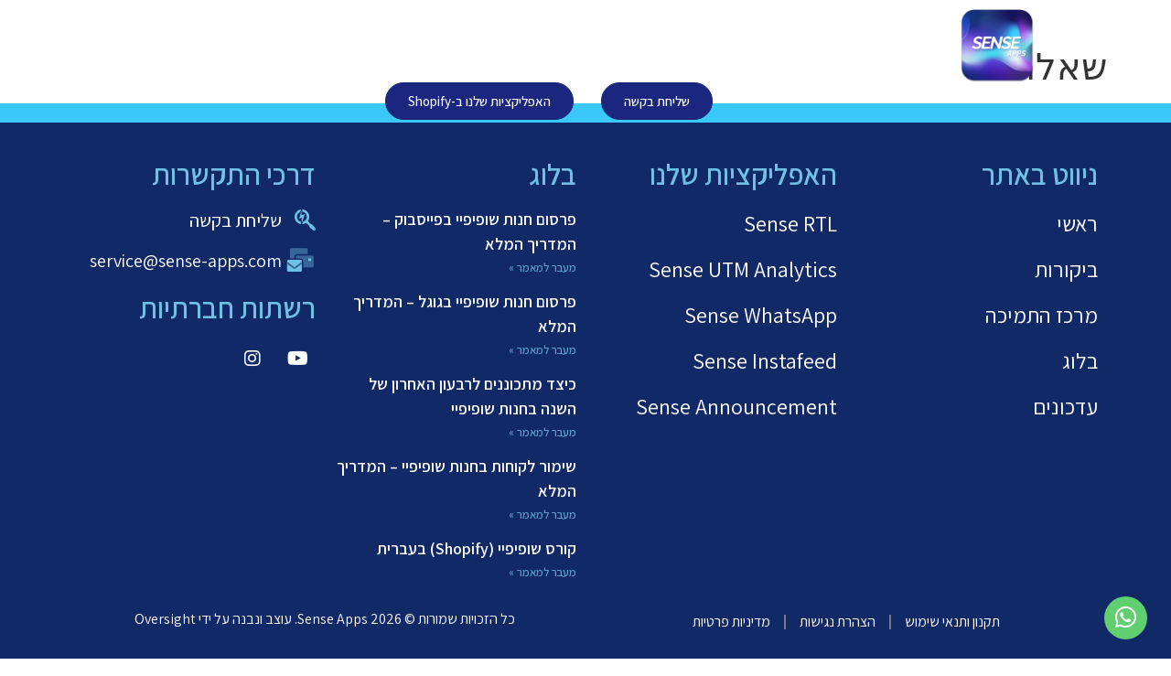

--- FILE ---
content_type: text/html; charset=UTF-8
request_url: https://sense-apps.com/faq/%D7%A9%D7%90%D7%9C%D7%94/
body_size: 25478
content:
<!doctype html>
<html dir="rtl" lang="he-IL">
<head>
	<meta charset="UTF-8">
	<meta name="viewport" content="width=device-width, initial-scale=1">
	<link rel="profile" href="https://gmpg.org/xfn/11">
	<meta name='robots' content='index, follow, max-image-preview:large, max-snippet:-1, max-video-preview:-1' />

	<!-- This site is optimized with the Yoast SEO plugin v26.4 - https://yoast.com/wordpress/plugins/seo/ -->
	<title>שאלה &#8226; Sense Apps</title>
<link data-rocket-preload as="style" href="https://fonts.googleapis.com/css?family=Assistant%3A100%2C100italic%2C200%2C200italic%2C300%2C300italic%2C400%2C400italic%2C500%2C500italic%2C600%2C600italic%2C700%2C700italic%2C800%2C800italic%2C900%2C900italic%7CBarlow%20Condensed%3A100%2C100italic%2C200%2C200italic%2C300%2C300italic%2C400%2C400italic%2C500%2C500italic%2C600%2C600italic%2C700%2C700italic%2C800%2C800italic%2C900%2C900italic&#038;subset=hebrew&#038;display=swap" rel="preload">
<link href="https://fonts.googleapis.com/css?family=Assistant%3A100%2C100italic%2C200%2C200italic%2C300%2C300italic%2C400%2C400italic%2C500%2C500italic%2C600%2C600italic%2C700%2C700italic%2C800%2C800italic%2C900%2C900italic%7CBarlow%20Condensed%3A100%2C100italic%2C200%2C200italic%2C300%2C300italic%2C400%2C400italic%2C500%2C500italic%2C600%2C600italic%2C700%2C700italic%2C800%2C800italic%2C900%2C900italic&#038;subset=hebrew&#038;display=swap" media="print" onload="this.media=&#039;all&#039;" rel="stylesheet">
<noscript><link rel="stylesheet" href="https://fonts.googleapis.com/css?family=Assistant%3A100%2C100italic%2C200%2C200italic%2C300%2C300italic%2C400%2C400italic%2C500%2C500italic%2C600%2C600italic%2C700%2C700italic%2C800%2C800italic%2C900%2C900italic%7CBarlow%20Condensed%3A100%2C100italic%2C200%2C200italic%2C300%2C300italic%2C400%2C400italic%2C500%2C500italic%2C600%2C600italic%2C700%2C700italic%2C800%2C800italic%2C900%2C900italic&#038;subset=hebrew&#038;display=swap"></noscript>
	<link rel="canonical" href="https://sense-apps.com/faq/שאלה/" />
	<meta property="og:locale" content="he_IL" />
	<meta property="og:type" content="article" />
	<meta property="og:title" content="שאלה &#8226; Sense Apps" />
	<meta property="og:url" content="https://sense-apps.com/faq/שאלה/" />
	<meta property="og:site_name" content="Sense Apps" />
	<meta property="article:modified_time" content="2022-09-19T07:48:00+00:00" />
	<meta property="og:image" content="https://sense-apps.com/wp-content/uploads/2022/11/SENSE-MAIN-1.png" />
	<meta property="og:image:width" content="1592" />
	<meta property="og:image:height" content="1592" />
	<meta property="og:image:type" content="image/png" />
	<meta name="twitter:card" content="summary_large_image" />
	<script type="application/ld+json" class="yoast-schema-graph">{"@context":"https://schema.org","@graph":[{"@type":["WebPage","FAQPage"],"@id":"https://sense-apps.com/faq/%d7%a9%d7%90%d7%9c%d7%94/","url":"https://sense-apps.com/faq/%d7%a9%d7%90%d7%9c%d7%94/","name":"שאלה &#8226; Sense Apps","isPartOf":{"@id":"https://sense-apps.com/#website"},"datePublished":"2022-08-25T19:01:19+00:00","dateModified":"2022-09-19T07:48:00+00:00","breadcrumb":{"@id":"https://sense-apps.com/faq/%d7%a9%d7%90%d7%9c%d7%94/#breadcrumb"},"inLanguage":"he-IL","potentialAction":[{"@type":"ReadAction","target":["https://sense-apps.com/faq/%d7%a9%d7%90%d7%9c%d7%94/"]}]},{"@type":"BreadcrumbList","@id":"https://sense-apps.com/faq/%d7%a9%d7%90%d7%9c%d7%94/#breadcrumb","itemListElement":[{"@type":"ListItem","position":1,"name":"עמוד ראשי","item":"https://sense-apps.com/"},{"@type":"ListItem","position":2,"name":"שאלה"}]},{"@type":"WebSite","@id":"https://sense-apps.com/#website","url":"https://sense-apps.com/","name":"SenseApps","description":"","publisher":{"@id":"https://sense-apps.com/#organization"},"alternateName":"SenseApps","potentialAction":[{"@type":"SearchAction","target":{"@type":"EntryPoint","urlTemplate":"https://sense-apps.com/?s={search_term_string}"},"query-input":{"@type":"PropertyValueSpecification","valueRequired":true,"valueName":"search_term_string"}}],"inLanguage":"he-IL"},{"@type":"Organization","@id":"https://sense-apps.com/#organization","name":"Sense Apps","alternateName":"SenseApps","url":"https://sense-apps.com/","logo":{"@type":"ImageObject","inLanguage":"he-IL","@id":"https://sense-apps.com/#/schema/logo/image/","url":"https://sense-apps.com/wp-content/uploads/2022/11/SENSE-MAIN.png","contentUrl":"https://sense-apps.com/wp-content/uploads/2022/11/SENSE-MAIN.png","width":1592,"height":1592,"caption":"Sense Apps"},"image":{"@id":"https://sense-apps.com/#/schema/logo/image/"},"sameAs":["https://www.instagram.com/sense.apps/","https://www.youtube.com/c/SalesSensei"]}]}</script>
	<!-- / Yoast SEO plugin. -->


<link rel='dns-prefetch' href='//cdn.enable.co.il' />
<link rel='dns-prefetch' href='//www.googletagmanager.com' />
<link href='https://fonts.gstatic.com' crossorigin rel='preconnect' />
<link rel="alternate" type="application/rss+xml" title="Sense Apps &laquo; פיד‏" href="https://sense-apps.com/feed/" />
<link rel="alternate" type="application/rss+xml" title="Sense Apps &laquo; פיד תגובות‏" href="https://sense-apps.com/comments/feed/" />
<link rel="alternate" title="oEmbed (JSON)" type="application/json+oembed" href="https://sense-apps.com/wp-json/oembed/1.0/embed?url=https%3A%2F%2Fsense-apps.com%2Ffaq%2F%25d7%25a9%25d7%2590%25d7%259c%25d7%2594%2F&#038;lang=he" />
<link rel="alternate" title="oEmbed (XML)" type="text/xml+oembed" href="https://sense-apps.com/wp-json/oembed/1.0/embed?url=https%3A%2F%2Fsense-apps.com%2Ffaq%2F%25d7%25a9%25d7%2590%25d7%259c%25d7%2594%2F&#038;format=xml&#038;lang=he" />
<style id='wp-img-auto-sizes-contain-inline-css'>
img:is([sizes=auto i],[sizes^="auto," i]){contain-intrinsic-size:3000px 1500px}
/*# sourceURL=wp-img-auto-sizes-contain-inline-css */
</style>
<link data-minify="1" rel='stylesheet' id='hello-elementor-theme-style-css' href='https://sense-apps.com/wp-content/cache/min/1/wp-content/themes/hello-elementor/assets/css/theme.css?ver=1763559577' media='all' />
<link data-minify="1" rel='stylesheet' id='jet-menu-hello-css' href='https://sense-apps.com/wp-content/cache/min/1/wp-content/plugins/jet-menu/integration/themes/hello-elementor/assets/css/style.css?ver=1763559577' media='all' />
<style id='wp-emoji-styles-inline-css'>

	img.wp-smiley, img.emoji {
		display: inline !important;
		border: none !important;
		box-shadow: none !important;
		height: 1em !important;
		width: 1em !important;
		margin: 0 0.07em !important;
		vertical-align: -0.1em !important;
		background: none !important;
		padding: 0 !important;
	}
/*# sourceURL=wp-emoji-styles-inline-css */
</style>
<link rel='stylesheet' id='wp-block-library-rtl-css' href='https://sense-apps.com/wp-includes/css/dist/block-library/style-rtl.min.css?ver=6.9' media='all' />
<style id='global-styles-inline-css'>
:root{--wp--preset--aspect-ratio--square: 1;--wp--preset--aspect-ratio--4-3: 4/3;--wp--preset--aspect-ratio--3-4: 3/4;--wp--preset--aspect-ratio--3-2: 3/2;--wp--preset--aspect-ratio--2-3: 2/3;--wp--preset--aspect-ratio--16-9: 16/9;--wp--preset--aspect-ratio--9-16: 9/16;--wp--preset--color--black: #000000;--wp--preset--color--cyan-bluish-gray: #abb8c3;--wp--preset--color--white: #ffffff;--wp--preset--color--pale-pink: #f78da7;--wp--preset--color--vivid-red: #cf2e2e;--wp--preset--color--luminous-vivid-orange: #ff6900;--wp--preset--color--luminous-vivid-amber: #fcb900;--wp--preset--color--light-green-cyan: #7bdcb5;--wp--preset--color--vivid-green-cyan: #00d084;--wp--preset--color--pale-cyan-blue: #8ed1fc;--wp--preset--color--vivid-cyan-blue: #0693e3;--wp--preset--color--vivid-purple: #9b51e0;--wp--preset--gradient--vivid-cyan-blue-to-vivid-purple: linear-gradient(135deg,rgb(6,147,227) 0%,rgb(155,81,224) 100%);--wp--preset--gradient--light-green-cyan-to-vivid-green-cyan: linear-gradient(135deg,rgb(122,220,180) 0%,rgb(0,208,130) 100%);--wp--preset--gradient--luminous-vivid-amber-to-luminous-vivid-orange: linear-gradient(135deg,rgb(252,185,0) 0%,rgb(255,105,0) 100%);--wp--preset--gradient--luminous-vivid-orange-to-vivid-red: linear-gradient(135deg,rgb(255,105,0) 0%,rgb(207,46,46) 100%);--wp--preset--gradient--very-light-gray-to-cyan-bluish-gray: linear-gradient(135deg,rgb(238,238,238) 0%,rgb(169,184,195) 100%);--wp--preset--gradient--cool-to-warm-spectrum: linear-gradient(135deg,rgb(74,234,220) 0%,rgb(151,120,209) 20%,rgb(207,42,186) 40%,rgb(238,44,130) 60%,rgb(251,105,98) 80%,rgb(254,248,76) 100%);--wp--preset--gradient--blush-light-purple: linear-gradient(135deg,rgb(255,206,236) 0%,rgb(152,150,240) 100%);--wp--preset--gradient--blush-bordeaux: linear-gradient(135deg,rgb(254,205,165) 0%,rgb(254,45,45) 50%,rgb(107,0,62) 100%);--wp--preset--gradient--luminous-dusk: linear-gradient(135deg,rgb(255,203,112) 0%,rgb(199,81,192) 50%,rgb(65,88,208) 100%);--wp--preset--gradient--pale-ocean: linear-gradient(135deg,rgb(255,245,203) 0%,rgb(182,227,212) 50%,rgb(51,167,181) 100%);--wp--preset--gradient--electric-grass: linear-gradient(135deg,rgb(202,248,128) 0%,rgb(113,206,126) 100%);--wp--preset--gradient--midnight: linear-gradient(135deg,rgb(2,3,129) 0%,rgb(40,116,252) 100%);--wp--preset--font-size--small: 13px;--wp--preset--font-size--medium: 20px;--wp--preset--font-size--large: 36px;--wp--preset--font-size--x-large: 42px;--wp--preset--spacing--20: 0.44rem;--wp--preset--spacing--30: 0.67rem;--wp--preset--spacing--40: 1rem;--wp--preset--spacing--50: 1.5rem;--wp--preset--spacing--60: 2.25rem;--wp--preset--spacing--70: 3.38rem;--wp--preset--spacing--80: 5.06rem;--wp--preset--shadow--natural: 6px 6px 9px rgba(0, 0, 0, 0.2);--wp--preset--shadow--deep: 12px 12px 50px rgba(0, 0, 0, 0.4);--wp--preset--shadow--sharp: 6px 6px 0px rgba(0, 0, 0, 0.2);--wp--preset--shadow--outlined: 6px 6px 0px -3px rgb(255, 255, 255), 6px 6px rgb(0, 0, 0);--wp--preset--shadow--crisp: 6px 6px 0px rgb(0, 0, 0);}:root { --wp--style--global--content-size: 800px;--wp--style--global--wide-size: 1200px; }:where(body) { margin: 0; }.wp-site-blocks > .alignleft { float: left; margin-right: 2em; }.wp-site-blocks > .alignright { float: right; margin-left: 2em; }.wp-site-blocks > .aligncenter { justify-content: center; margin-left: auto; margin-right: auto; }:where(.wp-site-blocks) > * { margin-block-start: 24px; margin-block-end: 0; }:where(.wp-site-blocks) > :first-child { margin-block-start: 0; }:where(.wp-site-blocks) > :last-child { margin-block-end: 0; }:root { --wp--style--block-gap: 24px; }:root :where(.is-layout-flow) > :first-child{margin-block-start: 0;}:root :where(.is-layout-flow) > :last-child{margin-block-end: 0;}:root :where(.is-layout-flow) > *{margin-block-start: 24px;margin-block-end: 0;}:root :where(.is-layout-constrained) > :first-child{margin-block-start: 0;}:root :where(.is-layout-constrained) > :last-child{margin-block-end: 0;}:root :where(.is-layout-constrained) > *{margin-block-start: 24px;margin-block-end: 0;}:root :where(.is-layout-flex){gap: 24px;}:root :where(.is-layout-grid){gap: 24px;}.is-layout-flow > .alignleft{float: left;margin-inline-start: 0;margin-inline-end: 2em;}.is-layout-flow > .alignright{float: right;margin-inline-start: 2em;margin-inline-end: 0;}.is-layout-flow > .aligncenter{margin-left: auto !important;margin-right: auto !important;}.is-layout-constrained > .alignleft{float: left;margin-inline-start: 0;margin-inline-end: 2em;}.is-layout-constrained > .alignright{float: right;margin-inline-start: 2em;margin-inline-end: 0;}.is-layout-constrained > .aligncenter{margin-left: auto !important;margin-right: auto !important;}.is-layout-constrained > :where(:not(.alignleft):not(.alignright):not(.alignfull)){max-width: var(--wp--style--global--content-size);margin-left: auto !important;margin-right: auto !important;}.is-layout-constrained > .alignwide{max-width: var(--wp--style--global--wide-size);}body .is-layout-flex{display: flex;}.is-layout-flex{flex-wrap: wrap;align-items: center;}.is-layout-flex > :is(*, div){margin: 0;}body .is-layout-grid{display: grid;}.is-layout-grid > :is(*, div){margin: 0;}body{padding-top: 0px;padding-right: 0px;padding-bottom: 0px;padding-left: 0px;}a:where(:not(.wp-element-button)){text-decoration: underline;}:root :where(.wp-element-button, .wp-block-button__link){background-color: #32373c;border-width: 0;color: #fff;font-family: inherit;font-size: inherit;font-style: inherit;font-weight: inherit;letter-spacing: inherit;line-height: inherit;padding-top: calc(0.667em + 2px);padding-right: calc(1.333em + 2px);padding-bottom: calc(0.667em + 2px);padding-left: calc(1.333em + 2px);text-decoration: none;text-transform: inherit;}.has-black-color{color: var(--wp--preset--color--black) !important;}.has-cyan-bluish-gray-color{color: var(--wp--preset--color--cyan-bluish-gray) !important;}.has-white-color{color: var(--wp--preset--color--white) !important;}.has-pale-pink-color{color: var(--wp--preset--color--pale-pink) !important;}.has-vivid-red-color{color: var(--wp--preset--color--vivid-red) !important;}.has-luminous-vivid-orange-color{color: var(--wp--preset--color--luminous-vivid-orange) !important;}.has-luminous-vivid-amber-color{color: var(--wp--preset--color--luminous-vivid-amber) !important;}.has-light-green-cyan-color{color: var(--wp--preset--color--light-green-cyan) !important;}.has-vivid-green-cyan-color{color: var(--wp--preset--color--vivid-green-cyan) !important;}.has-pale-cyan-blue-color{color: var(--wp--preset--color--pale-cyan-blue) !important;}.has-vivid-cyan-blue-color{color: var(--wp--preset--color--vivid-cyan-blue) !important;}.has-vivid-purple-color{color: var(--wp--preset--color--vivid-purple) !important;}.has-black-background-color{background-color: var(--wp--preset--color--black) !important;}.has-cyan-bluish-gray-background-color{background-color: var(--wp--preset--color--cyan-bluish-gray) !important;}.has-white-background-color{background-color: var(--wp--preset--color--white) !important;}.has-pale-pink-background-color{background-color: var(--wp--preset--color--pale-pink) !important;}.has-vivid-red-background-color{background-color: var(--wp--preset--color--vivid-red) !important;}.has-luminous-vivid-orange-background-color{background-color: var(--wp--preset--color--luminous-vivid-orange) !important;}.has-luminous-vivid-amber-background-color{background-color: var(--wp--preset--color--luminous-vivid-amber) !important;}.has-light-green-cyan-background-color{background-color: var(--wp--preset--color--light-green-cyan) !important;}.has-vivid-green-cyan-background-color{background-color: var(--wp--preset--color--vivid-green-cyan) !important;}.has-pale-cyan-blue-background-color{background-color: var(--wp--preset--color--pale-cyan-blue) !important;}.has-vivid-cyan-blue-background-color{background-color: var(--wp--preset--color--vivid-cyan-blue) !important;}.has-vivid-purple-background-color{background-color: var(--wp--preset--color--vivid-purple) !important;}.has-black-border-color{border-color: var(--wp--preset--color--black) !important;}.has-cyan-bluish-gray-border-color{border-color: var(--wp--preset--color--cyan-bluish-gray) !important;}.has-white-border-color{border-color: var(--wp--preset--color--white) !important;}.has-pale-pink-border-color{border-color: var(--wp--preset--color--pale-pink) !important;}.has-vivid-red-border-color{border-color: var(--wp--preset--color--vivid-red) !important;}.has-luminous-vivid-orange-border-color{border-color: var(--wp--preset--color--luminous-vivid-orange) !important;}.has-luminous-vivid-amber-border-color{border-color: var(--wp--preset--color--luminous-vivid-amber) !important;}.has-light-green-cyan-border-color{border-color: var(--wp--preset--color--light-green-cyan) !important;}.has-vivid-green-cyan-border-color{border-color: var(--wp--preset--color--vivid-green-cyan) !important;}.has-pale-cyan-blue-border-color{border-color: var(--wp--preset--color--pale-cyan-blue) !important;}.has-vivid-cyan-blue-border-color{border-color: var(--wp--preset--color--vivid-cyan-blue) !important;}.has-vivid-purple-border-color{border-color: var(--wp--preset--color--vivid-purple) !important;}.has-vivid-cyan-blue-to-vivid-purple-gradient-background{background: var(--wp--preset--gradient--vivid-cyan-blue-to-vivid-purple) !important;}.has-light-green-cyan-to-vivid-green-cyan-gradient-background{background: var(--wp--preset--gradient--light-green-cyan-to-vivid-green-cyan) !important;}.has-luminous-vivid-amber-to-luminous-vivid-orange-gradient-background{background: var(--wp--preset--gradient--luminous-vivid-amber-to-luminous-vivid-orange) !important;}.has-luminous-vivid-orange-to-vivid-red-gradient-background{background: var(--wp--preset--gradient--luminous-vivid-orange-to-vivid-red) !important;}.has-very-light-gray-to-cyan-bluish-gray-gradient-background{background: var(--wp--preset--gradient--very-light-gray-to-cyan-bluish-gray) !important;}.has-cool-to-warm-spectrum-gradient-background{background: var(--wp--preset--gradient--cool-to-warm-spectrum) !important;}.has-blush-light-purple-gradient-background{background: var(--wp--preset--gradient--blush-light-purple) !important;}.has-blush-bordeaux-gradient-background{background: var(--wp--preset--gradient--blush-bordeaux) !important;}.has-luminous-dusk-gradient-background{background: var(--wp--preset--gradient--luminous-dusk) !important;}.has-pale-ocean-gradient-background{background: var(--wp--preset--gradient--pale-ocean) !important;}.has-electric-grass-gradient-background{background: var(--wp--preset--gradient--electric-grass) !important;}.has-midnight-gradient-background{background: var(--wp--preset--gradient--midnight) !important;}.has-small-font-size{font-size: var(--wp--preset--font-size--small) !important;}.has-medium-font-size{font-size: var(--wp--preset--font-size--medium) !important;}.has-large-font-size{font-size: var(--wp--preset--font-size--large) !important;}.has-x-large-font-size{font-size: var(--wp--preset--font-size--x-large) !important;}
/*# sourceURL=global-styles-inline-css */
</style>

<link data-minify="1" rel='stylesheet' id='jet-engine-frontend-css' href='https://sense-apps.com/wp-content/cache/min/1/wp-content/plugins/jet-engine/assets/css/frontend.css?ver=1763559577' media='all' />
<link rel='stylesheet' id='pafe-extension-style-css' href='https://sense-apps.com/wp-content/plugins/piotnet-addons-for-elementor-pro/assets/css/minify/extension.min.css?ver=7.1.67' media='all' />
<link data-minify="1" rel='stylesheet' id='hello-elementor-css' href='https://sense-apps.com/wp-content/cache/min/1/wp-content/themes/hello-elementor/assets/css/reset.css?ver=1763559577' media='all' />
<link data-minify="1" rel='stylesheet' id='hello-elementor-header-footer-css' href='https://sense-apps.com/wp-content/cache/min/1/wp-content/themes/hello-elementor/assets/css/header-footer.css?ver=1763559577' media='all' />
<link rel='stylesheet' id='elementor-frontend-css' href='https://sense-apps.com/wp-content/plugins/elementor/assets/css/frontend-rtl.min.css?ver=3.33.1' media='all' />
<link rel='stylesheet' id='elementor-post-4-css' href='https://sense-apps.com/wp-content/uploads/elementor/css/post-4.css?ver=1763559418' media='all' />
<link data-minify="1" rel='stylesheet' id='font-awesome-all-css' href='https://sense-apps.com/wp-content/cache/min/1/wp-content/plugins/jet-menu/assets/public/lib/font-awesome/css/all.min.css?ver=1763559577' media='all' />
<link rel='stylesheet' id='font-awesome-v4-shims-css' href='https://sense-apps.com/wp-content/plugins/jet-menu/assets/public/lib/font-awesome/css/v4-shims.min.css?ver=5.12.0' media='all' />
<link data-minify="1" rel='stylesheet' id='jet-menu-public-styles-css' href='https://sense-apps.com/wp-content/cache/min/1/wp-content/plugins/jet-menu/assets/public/css/public.css?ver=1763559577' media='all' />
<link rel='stylesheet' id='widget-image-css' href='https://sense-apps.com/wp-content/plugins/elementor/assets/css/widget-image-rtl.min.css?ver=3.33.1' media='all' />
<link rel='stylesheet' id='e-sticky-css' href='https://sense-apps.com/wp-content/plugins/elementor-pro/assets/css/modules/sticky.min.css?ver=3.33.1' media='all' />
<link rel='stylesheet' id='widget-heading-css' href='https://sense-apps.com/wp-content/plugins/elementor/assets/css/widget-heading-rtl.min.css?ver=3.33.1' media='all' />
<link rel='stylesheet' id='widget-icon-list-css' href='https://sense-apps.com/wp-content/plugins/elementor/assets/css/widget-icon-list-rtl.min.css?ver=3.33.1' media='all' />
<link rel='stylesheet' id='widget-posts-css' href='https://sense-apps.com/wp-content/plugins/elementor-pro/assets/css/widget-posts-rtl.min.css?ver=3.33.1' media='all' />
<link rel='stylesheet' id='widget-social-icons-css' href='https://sense-apps.com/wp-content/plugins/elementor/assets/css/widget-social-icons-rtl.min.css?ver=3.33.1' media='all' />
<link rel='stylesheet' id='e-apple-webkit-css' href='https://sense-apps.com/wp-content/plugins/elementor/assets/css/conditionals/apple-webkit.min.css?ver=3.33.1' media='all' />
<link rel='stylesheet' id='widget-nav-menu-css' href='https://sense-apps.com/wp-content/plugins/elementor-pro/assets/css/widget-nav-menu-rtl.min.css?ver=3.33.1' media='all' />
<link data-minify="1" rel='stylesheet' id='elementor-icons-css' href='https://sense-apps.com/wp-content/cache/min/1/wp-content/plugins/elementor/assets/lib/eicons/css/elementor-icons.min.css?ver=1763559577' media='all' />
<link data-minify="1" rel='stylesheet' id='jet-tabs-frontend-css' href='https://sense-apps.com/wp-content/cache/background-css/1/sense-apps.com/wp-content/cache/min/1/wp-content/plugins/jet-tabs/assets/css/jet-tabs-frontend.css?ver=1763559577&wpr_t=1768375306' media='all' />
<link data-minify="1" rel='stylesheet' id='swiper-css' href='https://sense-apps.com/wp-content/cache/min/1/wp-content/plugins/elementor/assets/lib/swiper/v8/css/swiper.min.css?ver=1763559577' media='all' />
<link data-minify="1" rel='stylesheet' id='jet-tricks-frontend-css' href='https://sense-apps.com/wp-content/cache/min/1/wp-content/plugins/jet-tricks/assets/css/jet-tricks-frontend.css?ver=1763559577' media='all' />
<link rel='stylesheet' id='elementor-post-457-css' href='https://sense-apps.com/wp-content/uploads/elementor/css/post-457.css?ver=1763559421' media='all' />
<link rel='stylesheet' id='elementor-post-470-css' href='https://sense-apps.com/wp-content/uploads/elementor/css/post-470.css?ver=1768304606' media='all' />
<link rel='stylesheet' id='hello-elementor-child-style-css' href='https://sense-apps.com/wp-content/themes/hello-theme-child-master/style.css?ver=1.0.0' media='all' />
<style id='rocket-lazyload-inline-css'>
.rll-youtube-player{position:relative;padding-bottom:56.23%;height:0;overflow:hidden;max-width:100%;}.rll-youtube-player:focus-within{outline: 2px solid currentColor;outline-offset: 5px;}.rll-youtube-player iframe{position:absolute;top:0;left:0;width:100%;height:100%;z-index:100;background:0 0}.rll-youtube-player img{bottom:0;display:block;left:0;margin:auto;max-width:100%;width:100%;position:absolute;right:0;top:0;border:none;height:auto;-webkit-transition:.4s all;-moz-transition:.4s all;transition:.4s all}.rll-youtube-player img:hover{-webkit-filter:brightness(75%)}.rll-youtube-player .play{height:100%;width:100%;left:0;top:0;position:absolute;background:var(--wpr-bg-a168037b-dc46-4d48-bcd7-32aea8d93506) no-repeat center;background-color: transparent !important;cursor:pointer;border:none;}.wp-embed-responsive .wp-has-aspect-ratio .rll-youtube-player{position:absolute;padding-bottom:0;width:100%;height:100%;top:0;bottom:0;left:0;right:0}
/*# sourceURL=rocket-lazyload-inline-css */
</style>

<script src="https://sense-apps.com/wp-includes/js/jquery/jquery.min.js?ver=3.7.1" id="jquery-core-js"></script>
<script src="https://sense-apps.com/wp-includes/js/jquery/jquery-migrate.min.js?ver=3.4.1" id="jquery-migrate-js"></script>
<script src="https://sense-apps.com/wp-content/plugins/piotnet-addons-for-elementor-pro/assets/js/minify/extension.min.js?ver=7.1.67" id="pafe-extension-js"></script>

<!-- Google tag (gtag.js) snippet added by Site Kit -->
<!-- Google Analytics snippet added by Site Kit -->
<script src="https://www.googletagmanager.com/gtag/js?id=GT-5TCSD9G" id="google_gtagjs-js" async></script>
<script id="google_gtagjs-js-after">
window.dataLayer = window.dataLayer || [];function gtag(){dataLayer.push(arguments);}
gtag("set","linker",{"domains":["sense-apps.com"]});
gtag("js", new Date());
gtag("set", "developer_id.dZTNiMT", true);
gtag("config", "GT-5TCSD9G");
//# sourceURL=google_gtagjs-js-after
</script>
<link rel="https://api.w.org/" href="https://sense-apps.com/wp-json/" /><link rel="EditURI" type="application/rsd+xml" title="RSD" href="https://sense-apps.com/xmlrpc.php?rsd" />
<meta name="generator" content="WordPress 6.9" />
<link rel='shortlink' href='https://sense-apps.com/?p=492' />
<meta name="generator" content="Site Kit by Google 1.166.0" /><meta name="generator" content="Elementor 3.33.1; features: additional_custom_breakpoints; settings: css_print_method-external, google_font-enabled, font_display-auto">
<!-- Meta Pixel Code -->
<script>
!function(f,b,e,v,n,t,s)
{if(f.fbq)return;n=f.fbq=function(){n.callMethod?
n.callMethod.apply(n,arguments):n.queue.push(arguments)};
if(!f._fbq)f._fbq=n;n.push=n;n.loaded=!0;n.version='2.0';
n.queue=[];t=b.createElement(e);t.async=!0;
t.src=v;s=b.getElementsByTagName(e)[0];
s.parentNode.insertBefore(t,s)}(window, document,'script',
'https://connect.facebook.net/en_US/fbevents.js');
fbq('init', '1464772433974505');
fbq('track', 'PageView');
</script>
<noscript><img height="1" width="1" style="display:none"
src="https://www.facebook.com/tr?id=1464772433974505&ev=PageView&noscript=1"
/></noscript>
<!-- End Meta Pixel Code -->
			<style>
				.e-con.e-parent:nth-of-type(n+4):not(.e-lazyloaded):not(.e-no-lazyload),
				.e-con.e-parent:nth-of-type(n+4):not(.e-lazyloaded):not(.e-no-lazyload) * {
					background-image: none !important;
				}
				@media screen and (max-height: 1024px) {
					.e-con.e-parent:nth-of-type(n+3):not(.e-lazyloaded):not(.e-no-lazyload),
					.e-con.e-parent:nth-of-type(n+3):not(.e-lazyloaded):not(.e-no-lazyload) * {
						background-image: none !important;
					}
				}
				@media screen and (max-height: 640px) {
					.e-con.e-parent:nth-of-type(n+2):not(.e-lazyloaded):not(.e-no-lazyload),
					.e-con.e-parent:nth-of-type(n+2):not(.e-lazyloaded):not(.e-no-lazyload) * {
						background-image: none !important;
					}
				}
			</style>
			<link rel="icon" href="https://sense-apps.com/wp-content/uploads/2022/11/cropped-SENSE-MAIN-32x32.png" sizes="32x32" />
<link rel="icon" href="https://sense-apps.com/wp-content/uploads/2022/11/cropped-SENSE-MAIN-192x192.png" sizes="192x192" />
<link rel="apple-touch-icon" href="https://sense-apps.com/wp-content/uploads/2022/11/cropped-SENSE-MAIN-180x180.png" />
<meta name="msapplication-TileImage" content="https://sense-apps.com/wp-content/uploads/2022/11/cropped-SENSE-MAIN-270x270.png" />
<style>.pswp.pafe-lightbox-modal {display: none;}</style><noscript><style id="rocket-lazyload-nojs-css">.rll-youtube-player, [data-lazy-src]{display:none !important;}</style></noscript><link rel='stylesheet' id='elementor-post-463-css' href='https://sense-apps.com/wp-content/uploads/elementor/css/post-463.css?ver=1763559421' media='all' />
<link rel='stylesheet' id='widget-call-to-action-css' href='https://sense-apps.com/wp-content/plugins/elementor-pro/assets/css/widget-call-to-action-rtl.min.css?ver=3.33.1' media='all' />
<link rel='stylesheet' id='e-transitions-css' href='https://sense-apps.com/wp-content/plugins/elementor-pro/assets/css/conditionals/transitions.min.css?ver=3.33.1' media='all' />
<link rel='stylesheet' id='e-ribbon-css' href='https://sense-apps.com/wp-content/plugins/elementor-pro/assets/css/conditionals/ribbon.min.css?ver=3.33.1' media='all' />
<link rel='stylesheet' id='elementor-post-921-css' href='https://sense-apps.com/wp-content/uploads/elementor/css/post-921.css?ver=1763559418' media='all' />
<link rel='stylesheet' id='e-animation-fadeInRight-css' href='https://sense-apps.com/wp-content/plugins/elementor/assets/lib/animations/styles/fadeInRight.min.css?ver=3.33.1' media='all' />
<link rel='stylesheet' id='e-popup-css' href='https://sense-apps.com/wp-content/plugins/elementor-pro/assets/css/conditionals/popup.min.css?ver=3.33.1' media='all' />

<style id="wpr-lazyload-bg-container"></style><style id="wpr-lazyload-bg-exclusion"></style>
<noscript>
<style id="wpr-lazyload-bg-nostyle">.jet-image-accordion__item-loader span{--wpr-bg-1291918a-0ec6-4c7e-9875-57105b44caac: url('https://sense-apps.com/wp-content/plugins/jet-tabs/assets/images/spinner-32.svg');}.rll-youtube-player .play{--wpr-bg-a168037b-dc46-4d48-bcd7-32aea8d93506: url('https://sense-apps.com/wp-content/plugins/wp-rocket/assets/img/youtube.png');}</style>
</noscript>
<script type="application/javascript">const rocket_pairs = [{"selector":".jet-image-accordion__item-loader span","style":".jet-image-accordion__item-loader span{--wpr-bg-1291918a-0ec6-4c7e-9875-57105b44caac: url('https:\/\/sense-apps.com\/wp-content\/plugins\/jet-tabs\/assets\/images\/spinner-32.svg');}","hash":"1291918a-0ec6-4c7e-9875-57105b44caac","url":"https:\/\/sense-apps.com\/wp-content\/plugins\/jet-tabs\/assets\/images\/spinner-32.svg"},{"selector":".rll-youtube-player .play","style":".rll-youtube-player .play{--wpr-bg-a168037b-dc46-4d48-bcd7-32aea8d93506: url('https:\/\/sense-apps.com\/wp-content\/plugins\/wp-rocket\/assets\/img\/youtube.png');}","hash":"a168037b-dc46-4d48-bcd7-32aea8d93506","url":"https:\/\/sense-apps.com\/wp-content\/plugins\/wp-rocket\/assets\/img\/youtube.png"}]; const rocket_excluded_pairs = [];</script><meta name="generator" content="WP Rocket 3.20.1.2" data-wpr-features="wpr_lazyload_css_bg_img wpr_minify_js wpr_lazyload_images wpr_lazyload_iframes wpr_minify_css wpr_preload_links wpr_desktop" /></head>
<body class="rtl wp-singular faq-template-default single single-faq postid-492 wp-custom-logo wp-embed-responsive wp-theme-hello-elementor wp-child-theme-hello-theme-child-master hello-elementor-default jet-desktop-menu-active elementor-default elementor-kit-4">


<a class="skip-link screen-reader-text" href="#content">דלג לתוכן</a>

		<header data-rocket-location-hash="c8351d572f353abe187c947f7c09e398" data-elementor-type="header" data-elementor-id="457" class="elementor elementor-457 elementor-location-header" data-elementor-post-type="elementor_library">
					<header class="elementor-section elementor-top-section elementor-element elementor-element-39efa5a elementor-section-height-min-height elementor-section-full_width sticky-header elementor-section-height-default elementor-section-items-middle" data-id="39efa5a" data-element_type="section" data-settings="{&quot;sticky&quot;:&quot;top&quot;,&quot;sticky_effects_offset&quot;:100,&quot;sticky_on&quot;:[&quot;desktop&quot;,&quot;tablet&quot;,&quot;mobile&quot;],&quot;sticky_offset&quot;:0,&quot;sticky_anchor_link_offset&quot;:0}">
						<div data-rocket-location-hash="82f6c6a00e9a86a2eaa3cc6e8d136714" class="elementor-container elementor-column-gap-default">
					<div class="elementor-column elementor-col-100 elementor-top-column elementor-element elementor-element-bc6036c" data-id="bc6036c" data-element_type="column">
			<div class="elementor-widget-wrap elementor-element-populated">
						<div class="elementor-element elementor-element-89e297e elementor-view-stacked elementor-shape-square elementor-widget-mobile__width-auto elementor-hidden-desktop elementor-widget elementor-widget-icon" data-id="89e297e" data-element_type="widget" data-widget_type="icon.default">
				<div class="elementor-widget-container">
							<div class="elementor-icon-wrapper">
			<a class="elementor-icon" href="#elementor-action%3Aaction%3Dpopup%3Aopen%26settings%3DeyJpZCI6IjkyMSIsInRvZ2dsZSI6ZmFsc2V9">
			<i aria-hidden="true" class="fal fa-bars"></i>			</a>
		</div>
						</div>
				</div>
				<div class="elementor-element elementor-element-c95977d elementor-widget__width-auto logo elementor-widget-mobile__width-auto elementor-widget elementor-widget-theme-site-logo elementor-widget-image" data-id="c95977d" data-element_type="widget" data-widget_type="theme-site-logo.default">
				<div class="elementor-widget-container">
											<a href="https://sense-apps.com">
			<img width="1592" height="1592" src="data:image/svg+xml,%3Csvg%20xmlns='http://www.w3.org/2000/svg'%20viewBox='0%200%201592%201592'%3E%3C/svg%3E" class="attachment-full size-full wp-image-805" alt="" data-lazy-srcset="https://sense-apps.com/wp-content/uploads/2022/11/SENSE-MAIN.png 1592w, https://sense-apps.com/wp-content/uploads/2022/11/SENSE-MAIN-300x300.png 300w, https://sense-apps.com/wp-content/uploads/2022/11/SENSE-MAIN-1024x1024.png 1024w, https://sense-apps.com/wp-content/uploads/2022/11/SENSE-MAIN-150x150.png 150w, https://sense-apps.com/wp-content/uploads/2022/11/SENSE-MAIN-768x768.png 768w, https://sense-apps.com/wp-content/uploads/2022/11/SENSE-MAIN-1536x1536.png 1536w" data-lazy-sizes="(max-width: 1592px) 100vw, 1592px" data-lazy-src="https://sense-apps.com/wp-content/uploads/2022/11/SENSE-MAIN.png" /><noscript><img width="1592" height="1592" src="https://sense-apps.com/wp-content/uploads/2022/11/SENSE-MAIN.png" class="attachment-full size-full wp-image-805" alt="" srcset="https://sense-apps.com/wp-content/uploads/2022/11/SENSE-MAIN.png 1592w, https://sense-apps.com/wp-content/uploads/2022/11/SENSE-MAIN-300x300.png 300w, https://sense-apps.com/wp-content/uploads/2022/11/SENSE-MAIN-1024x1024.png 1024w, https://sense-apps.com/wp-content/uploads/2022/11/SENSE-MAIN-150x150.png 150w, https://sense-apps.com/wp-content/uploads/2022/11/SENSE-MAIN-768x768.png 768w, https://sense-apps.com/wp-content/uploads/2022/11/SENSE-MAIN-1536x1536.png 1536w" sizes="(max-width: 1592px) 100vw, 1592px" /></noscript>				</a>
											</div>
				</div>
				<div class="elementor-element elementor-element-c43cc49 elementor-widget__width-auto header-menu elementor-hidden-tablet elementor-hidden-mobile elementor-widget elementor-widget-jet-mega-menu" data-id="c43cc49" data-element_type="widget" data-widget_type="jet-mega-menu.default">
				<div class="elementor-widget-container">
					<div class="menu-%d7%aa%d7%a4%d7%a8%d7%99%d7%98-%d7%a8%d7%90%d7%a9%d7%99-container"><div class="jet-menu-container"><div class="jet-menu-inner"><ul class="jet-menu jet-menu--animation-type-fade jet-menu--roll-up"><li id="jet-menu-item-460" class="jet-menu-item jet-menu-item-type-post_type jet-menu-item-object-page jet-menu-item-home jet-has-roll-up jet-simple-menu-item jet-regular-item jet-menu-item-460"><a href="https://sense-apps.com/" class="top-level-link"><div class="jet-menu-item-wrapper"><div class="jet-menu-title">דף הבית</div></div></a></li>
<li id="jet-menu-item-461" class="jet-menu-item jet-menu-item-type-custom jet-menu-item-object-custom jet-has-roll-up jet-mega-menu-item jet-mega-menu-position-relative-item jet-regular-item jet-menu-item-has-children jet-menu-item-461"><a href="#" class="top-level-link"><div class="jet-menu-item-wrapper"><div class="jet-menu-title">האפליקציות שלנו</div><i class="jet-dropdown-arrow fa fa-angle-down"></i></div></a><div class="jet-sub-mega-menu" data-template-id="463">		<div data-elementor-type="wp-post" data-elementor-id="463" class="elementor elementor-463" data-elementor-post-type="jet-menu">
						<section class="elementor-section elementor-top-section elementor-element elementor-element-b760bbd elementor-section-boxed elementor-section-height-default elementor-section-height-default" data-id="b760bbd" data-element_type="section">
						<div data-rocket-location-hash="b3be091174dcd2d7573499587c59c9d9" class="elementor-container elementor-column-gap-default">
					<div class="elementor-column elementor-col-100 elementor-top-column elementor-element elementor-element-9ffefd5" data-id="9ffefd5" data-element_type="column">
			<div class="elementor-widget-wrap elementor-element-populated">
						<section class="elementor-section elementor-inner-section elementor-element elementor-element-a120b31 elementor-section-boxed elementor-section-height-default elementor-section-height-default" data-id="a120b31" data-element_type="section">
						<div data-rocket-location-hash="1e476ed8521e5a63ab5ef03e120f49ec" class="elementor-container elementor-column-gap-default">
					<div class="elementor-column elementor-col-20 elementor-inner-column elementor-element elementor-element-ac01792" data-id="ac01792" data-element_type="column">
			<div class="elementor-widget-wrap elementor-element-populated">
						<div class="elementor-element elementor-element-f6fbf6d elementor-cta--skin-classic elementor-animated-content elementor-widget elementor-widget-call-to-action" data-id="f6fbf6d" data-element_type="widget" data-widget_type="call-to-action.default">
				<div class="elementor-widget-container">
							<a class="elementor-cta" href="https://sense-apps.com/sense-rtl/">
							<div class="elementor-cta__content">
									<div class="elementor-content-item elementor-cta__content-item elementor-cta__image">
						<img width="768" height="768" src="data:image/svg+xml,%3Csvg%20xmlns='http://www.w3.org/2000/svg'%20viewBox='0%200%20768%20768'%3E%3C/svg%3E" class="attachment-medium_large size-medium_large wp-image-814" alt="" data-lazy-srcset="https://sense-apps.com/wp-content/uploads/2022/08/RTL-768x768.png 768w, https://sense-apps.com/wp-content/uploads/2022/08/RTL-300x300.png 300w, https://sense-apps.com/wp-content/uploads/2022/08/RTL-1024x1024.png 1024w, https://sense-apps.com/wp-content/uploads/2022/08/RTL-150x150.png 150w, https://sense-apps.com/wp-content/uploads/2022/08/RTL-1536x1536.png 1536w, https://sense-apps.com/wp-content/uploads/2022/08/RTL.png 1584w" data-lazy-sizes="(max-width: 768px) 100vw, 768px" data-lazy-src="https://sense-apps.com/wp-content/uploads/2022/08/RTL-768x768.png" /><noscript><img width="768" height="768" src="https://sense-apps.com/wp-content/uploads/2022/08/RTL-768x768.png" class="attachment-medium_large size-medium_large wp-image-814" alt="" srcset="https://sense-apps.com/wp-content/uploads/2022/08/RTL-768x768.png 768w, https://sense-apps.com/wp-content/uploads/2022/08/RTL-300x300.png 300w, https://sense-apps.com/wp-content/uploads/2022/08/RTL-1024x1024.png 1024w, https://sense-apps.com/wp-content/uploads/2022/08/RTL-150x150.png 150w, https://sense-apps.com/wp-content/uploads/2022/08/RTL-1536x1536.png 1536w, https://sense-apps.com/wp-content/uploads/2022/08/RTL.png 1584w" sizes="(max-width: 768px) 100vw, 768px" /></noscript>					</div>
				
									<h2 class="elementor-cta__title elementor-cta__content-item elementor-content-item">
						Sense RTL					</h2>
				
				
							</div>
						</a>
						</div>
				</div>
				<div class="elementor-element elementor-element-963aa29 elementor-align-right elementor-icon-list--layout-traditional elementor-list-item-link-full_width elementor-widget elementor-widget-icon-list" data-id="963aa29" data-element_type="widget" data-widget_type="icon-list.default">
				<div class="elementor-widget-container">
							<ul class="elementor-icon-list-items">
							<li class="elementor-icon-list-item">
											<span class="elementor-icon-list-icon">
							<i aria-hidden="true" class="far fa-check-circle"></i>						</span>
										<span class="elementor-icon-list-text"> יישור מימין לשמאל (RTL)</span>
									</li>
								<li class="elementor-icon-list-item">
											<span class="elementor-icon-list-icon">
							<i aria-hidden="true" class="far fa-check-circle"></i>						</span>
										<span class="elementor-icon-list-text"> תרגום לעברית</span>
									</li>
								<li class="elementor-icon-list-item">
											<span class="elementor-icon-list-icon">
							<i aria-hidden="true" class="far fa-check-circle"></i>						</span>
										<span class="elementor-icon-list-text"> תרגום התראות (מיילים)</span>
									</li>
								<li class="elementor-icon-list-item">
											<span class="elementor-icon-list-icon">
							<i aria-hidden="true" class="far fa-check-circle"></i>						</span>
										<span class="elementor-icon-list-text"> פונטים בעברית</span>
									</li>
								<li class="elementor-icon-list-item">
											<span class="elementor-icon-list-icon">
							<i aria-hidden="true" class="far fa-check-circle"></i>						</span>
										<span class="elementor-icon-list-text"> שינוי טקסט לכפתור "Buy now"</span>
									</li>
								<li class="elementor-icon-list-item">
											<span class="elementor-icon-list-icon">
							<i aria-hidden="true" class="far fa-check-circle"></i>						</span>
										<span class="elementor-icon-list-text"> עדכוני תבניות</span>
									</li>
								<li class="elementor-icon-list-item">
											<span class="elementor-icon-list-icon">
							<i aria-hidden="true" class="far fa-check-circle"></i>						</span>
										<span class="elementor-icon-list-text"> תמיכה</span>
									</li>
								<li class="elementor-icon-list-item">
											<span class="elementor-icon-list-icon">
							<i aria-hidden="true" class="far fa-check-circle"></i>						</span>
										<span class="elementor-icon-list-text"> הצגת אמצעי תשלום</span>
									</li>
								<li class="elementor-icon-list-item">
											<span class="elementor-icon-list-icon">
							<i aria-hidden="true" class="far fa-check-circle"></i>						</span>
										<span class="elementor-icon-list-text">מודול נגישות</span>
									</li>
								<li class="elementor-icon-list-item">
											<span class="elementor-icon-list-icon">
							<i aria-hidden="true" class="far fa-check-circle"></i>						</span>
										<span class="elementor-icon-list-text">מחולל הצהרת נגישות</span>
									</li>
								<li class="elementor-icon-list-item">
											<span class="elementor-icon-list-icon">
							<i aria-hidden="true" class="far fa-check-circle"></i>						</span>
										<span class="elementor-icon-list-text">זיהוי מיקוד אוטומטי</span>
									</li>
								<li class="elementor-icon-list-item">
											<span class="elementor-icon-list-icon">
							<i aria-hidden="true" class="far fa-check-circle"></i>						</span>
										<span class="elementor-icon-list-text"> עריכת CSS בהתאמה אישית</span>
									</li>
						</ul>
						</div>
				</div>
					</div>
		</div>
				<div class="elementor-column elementor-col-20 elementor-inner-column elementor-element elementor-element-8fc7f69" data-id="8fc7f69" data-element_type="column">
			<div class="elementor-widget-wrap elementor-element-populated">
						<div class="elementor-element elementor-element-99aaefe elementor-cta--skin-classic elementor-animated-content elementor-widget elementor-widget-call-to-action" data-id="99aaefe" data-element_type="widget" data-widget_type="call-to-action.default">
				<div class="elementor-widget-container">
							<a class="elementor-cta" href="https://sense-apps.com/sense-utm/">
							<div class="elementor-cta__content">
									<div class="elementor-content-item elementor-cta__content-item elementor-cta__image">
						<img width="150" height="150" src="data:image/svg+xml,%3Csvg%20xmlns='http://www.w3.org/2000/svg'%20viewBox='0%200%20150%20150'%3E%3C/svg%3E" class="attachment-thumbnail size-thumbnail wp-image-816" alt="" data-lazy-srcset="https://sense-apps.com/wp-content/uploads/2022/08/UTM-150x150.png 150w, https://sense-apps.com/wp-content/uploads/2022/08/UTM-300x300.png 300w, https://sense-apps.com/wp-content/uploads/2022/08/UTM-1024x1024.png 1024w, https://sense-apps.com/wp-content/uploads/2022/08/UTM-768x768.png 768w, https://sense-apps.com/wp-content/uploads/2022/08/UTM-1536x1536.png 1536w, https://sense-apps.com/wp-content/uploads/2022/08/UTM.png 1581w" data-lazy-sizes="(max-width: 150px) 100vw, 150px" data-lazy-src="https://sense-apps.com/wp-content/uploads/2022/08/UTM-150x150.png" /><noscript><img width="150" height="150" src="https://sense-apps.com/wp-content/uploads/2022/08/UTM-150x150.png" class="attachment-thumbnail size-thumbnail wp-image-816" alt="" srcset="https://sense-apps.com/wp-content/uploads/2022/08/UTM-150x150.png 150w, https://sense-apps.com/wp-content/uploads/2022/08/UTM-300x300.png 300w, https://sense-apps.com/wp-content/uploads/2022/08/UTM-1024x1024.png 1024w, https://sense-apps.com/wp-content/uploads/2022/08/UTM-768x768.png 768w, https://sense-apps.com/wp-content/uploads/2022/08/UTM-1536x1536.png 1536w, https://sense-apps.com/wp-content/uploads/2022/08/UTM.png 1581w" sizes="(max-width: 150px) 100vw, 150px" /></noscript>					</div>
				
									<h2 class="elementor-cta__title elementor-cta__content-item elementor-content-item">
						Sense UTM Analytics					</h2>
				
				
							</div>
						</a>
						</div>
				</div>
				<div class="elementor-element elementor-element-a3281d3 elementor-align-right elementor-icon-list--layout-traditional elementor-list-item-link-full_width elementor-widget elementor-widget-icon-list" data-id="a3281d3" data-element_type="widget" data-widget_type="icon-list.default">
				<div class="elementor-widget-container">
							<ul class="elementor-icon-list-items">
							<li class="elementor-icon-list-item">
											<span class="elementor-icon-list-icon">
							<i aria-hidden="true" class="far fa-check-circle"></i>						</span>
										<span class="elementor-icon-list-text">מעקב הזמנות UTM מתקדם</span>
									</li>
								<li class="elementor-icon-list-item">
											<span class="elementor-icon-list-icon">
							<i aria-hidden="true" class="far fa-check-circle"></i>						</span>
										<span class="elementor-icon-list-text"> סטטיסטיקות ונתונים</span>
									</li>
								<li class="elementor-icon-list-item">
											<span class="elementor-icon-list-icon">
							<i aria-hidden="true" class="far fa-check-circle"></i>						</span>
										<span class="elementor-icon-list-text"> סינון תאריכים מתקדם</span>
									</li>
								<li class="elementor-icon-list-item">
											<span class="elementor-icon-list-icon">
							<i aria-hidden="true" class="far fa-check-circle"></i>						</span>
										<span class="elementor-icon-list-text"> מייצר קישורי UTM</span>
									</li>
						</ul>
						</div>
				</div>
					</div>
		</div>
				<div class="elementor-column elementor-col-20 elementor-inner-column elementor-element elementor-element-862d299" data-id="862d299" data-element_type="column">
			<div class="elementor-widget-wrap elementor-element-populated">
						<div class="elementor-element elementor-element-129c774 elementor-cta--skin-classic elementor-animated-content elementor-widget elementor-widget-call-to-action" data-id="129c774" data-element_type="widget" data-widget_type="call-to-action.default">
				<div class="elementor-widget-container">
							<div class="elementor-cta">
							<div class="elementor-cta__content">
									<div class="elementor-content-item elementor-cta__content-item elementor-cta__image">
						<img width="150" height="150" src="data:image/svg+xml,%3Csvg%20xmlns='http://www.w3.org/2000/svg'%20viewBox='0%200%20150%20150'%3E%3C/svg%3E" class="attachment-thumbnail size-thumbnail wp-image-817" alt="" data-lazy-srcset="https://sense-apps.com/wp-content/uploads/2022/08/Whatsapp-150x150.png 150w, https://sense-apps.com/wp-content/uploads/2022/08/Whatsapp-300x300.png 300w, https://sense-apps.com/wp-content/uploads/2022/08/Whatsapp-1024x1024.png 1024w, https://sense-apps.com/wp-content/uploads/2022/08/Whatsapp-768x768.png 768w, https://sense-apps.com/wp-content/uploads/2022/08/Whatsapp-1536x1536.png 1536w, https://sense-apps.com/wp-content/uploads/2022/08/Whatsapp.png 1587w" data-lazy-sizes="(max-width: 150px) 100vw, 150px" data-lazy-src="https://sense-apps.com/wp-content/uploads/2022/08/Whatsapp-150x150.png" /><noscript><img width="150" height="150" src="https://sense-apps.com/wp-content/uploads/2022/08/Whatsapp-150x150.png" class="attachment-thumbnail size-thumbnail wp-image-817" alt="" srcset="https://sense-apps.com/wp-content/uploads/2022/08/Whatsapp-150x150.png 150w, https://sense-apps.com/wp-content/uploads/2022/08/Whatsapp-300x300.png 300w, https://sense-apps.com/wp-content/uploads/2022/08/Whatsapp-1024x1024.png 1024w, https://sense-apps.com/wp-content/uploads/2022/08/Whatsapp-768x768.png 768w, https://sense-apps.com/wp-content/uploads/2022/08/Whatsapp-1536x1536.png 1536w, https://sense-apps.com/wp-content/uploads/2022/08/Whatsapp.png 1587w" sizes="(max-width: 150px) 100vw, 150px" /></noscript>					</div>
				
									<h2 class="elementor-cta__title elementor-cta__content-item elementor-content-item">
						Sense WhatsApp					</h2>
				
				
							</div>
						</div>
						</div>
				</div>
				<div class="elementor-element elementor-element-8a5535b elementor-align-right elementor-icon-list--layout-traditional elementor-list-item-link-full_width elementor-widget elementor-widget-icon-list" data-id="8a5535b" data-element_type="widget" data-widget_type="icon-list.default">
				<div class="elementor-widget-container">
							<ul class="elementor-icon-list-items">
							<li class="elementor-icon-list-item">
											<span class="elementor-icon-list-icon">
							<i aria-hidden="true" class="far fa-check-circle"></i>						</span>
										<span class="elementor-icon-list-text">אינטגרציית הודעות ל-WhatsApp</span>
									</li>
								<li class="elementor-icon-list-item">
											<span class="elementor-icon-list-icon">
							<i aria-hidden="true" class="far fa-check-circle"></i>						</span>
										<span class="elementor-icon-list-text">כפתור WhatsApp נגלל</span>
									</li>
								<li class="elementor-icon-list-item">
											<span class="elementor-icon-list-icon">
							<i aria-hidden="true" class="far fa-check-circle"></i>						</span>
										<span class="elementor-icon-list-text">שליחת הודעות להזמנות / עגלות נטושות</span>
									</li>
								<li class="elementor-icon-list-item">
											<span class="elementor-icon-list-icon">
							<i aria-hidden="true" class="far fa-check-circle"></i>						</span>
										<span class="elementor-icon-list-text">ניהול תבניות</span>
									</li>
						</ul>
						</div>
				</div>
					</div>
		</div>
				<div class="elementor-column elementor-col-20 elementor-inner-column elementor-element elementor-element-dd8d1c0" data-id="dd8d1c0" data-element_type="column">
			<div class="elementor-widget-wrap elementor-element-populated">
						<div class="elementor-element elementor-element-b9f2ff6 elementor-cta--skin-classic elementor-animated-content elementor-widget elementor-widget-call-to-action" data-id="b9f2ff6" data-element_type="widget" data-widget_type="call-to-action.default">
				<div class="elementor-widget-container">
							<div class="elementor-cta">
							<div class="elementor-cta__content">
									<div class="elementor-content-item elementor-cta__content-item elementor-cta__image">
						<img width="150" height="150" src="data:image/svg+xml,%3Csvg%20xmlns='http://www.w3.org/2000/svg'%20viewBox='0%200%20150%20150'%3E%3C/svg%3E" class="attachment-thumbnail size-thumbnail wp-image-3765" alt="" data-lazy-srcset="https://sense-apps.com/wp-content/uploads/2024/05/Instafeed-150x150.png 150w, https://sense-apps.com/wp-content/uploads/2024/05/Instafeed-300x300.png 300w, https://sense-apps.com/wp-content/uploads/2024/05/Instafeed-1024x1024.png 1024w, https://sense-apps.com/wp-content/uploads/2024/05/Instafeed-768x768.png 768w, https://sense-apps.com/wp-content/uploads/2024/05/Instafeed-1536x1536.png 1536w, https://sense-apps.com/wp-content/uploads/2024/05/Instafeed.png 1587w" data-lazy-sizes="(max-width: 150px) 100vw, 150px" data-lazy-src="https://sense-apps.com/wp-content/uploads/2024/05/Instafeed-150x150.png" /><noscript><img width="150" height="150" src="https://sense-apps.com/wp-content/uploads/2024/05/Instafeed-150x150.png" class="attachment-thumbnail size-thumbnail wp-image-3765" alt="" srcset="https://sense-apps.com/wp-content/uploads/2024/05/Instafeed-150x150.png 150w, https://sense-apps.com/wp-content/uploads/2024/05/Instafeed-300x300.png 300w, https://sense-apps.com/wp-content/uploads/2024/05/Instafeed-1024x1024.png 1024w, https://sense-apps.com/wp-content/uploads/2024/05/Instafeed-768x768.png 768w, https://sense-apps.com/wp-content/uploads/2024/05/Instafeed-1536x1536.png 1536w, https://sense-apps.com/wp-content/uploads/2024/05/Instafeed.png 1587w" sizes="(max-width: 150px) 100vw, 150px" /></noscript>					</div>
				
									<h2 class="elementor-cta__title elementor-cta__content-item elementor-content-item">
						Sense Instafeed					</h2>
				
				
							</div>
							<div class="elementor-ribbon elementor-ribbon-left">
				<div class="elementor-ribbon-inner">
					חדש!				</div>
			</div>
				</div>
						</div>
				</div>
				<div class="elementor-element elementor-element-dc56d32 elementor-align-right elementor-icon-list--layout-traditional elementor-list-item-link-full_width elementor-widget elementor-widget-icon-list" data-id="dc56d32" data-element_type="widget" data-widget_type="icon-list.default">
				<div class="elementor-widget-container">
							<ul class="elementor-icon-list-items">
							<li class="elementor-icon-list-item">
											<span class="elementor-icon-list-icon">
							<i aria-hidden="true" class="far fa-check-circle"></i>						</span>
										<span class="elementor-icon-list-text">הוספת פיד Instagram</span>
									</li>
								<li class="elementor-icon-list-item">
											<span class="elementor-icon-list-icon">
							<i aria-hidden="true" class="far fa-check-circle"></i>						</span>
										<span class="elementor-icon-list-text">התאמה אישית מלאה</span>
									</li>
								<li class="elementor-icon-list-item">
											<span class="elementor-icon-list-icon">
							<i aria-hidden="true" class="far fa-check-circle"></i>						</span>
										<span class="elementor-icon-list-text">מגוון עיצובים מוכנים</span>
									</li>
								<li class="elementor-icon-list-item">
											<span class="elementor-icon-list-icon">
							<i aria-hidden="true" class="far fa-check-circle"></i>						</span>
										<span class="elementor-icon-list-text">הוספה כ-Section מותאם ברחבי האתר</span>
									</li>
						</ul>
						</div>
				</div>
					</div>
		</div>
				<div class="elementor-column elementor-col-20 elementor-inner-column elementor-element elementor-element-452ff4e" data-id="452ff4e" data-element_type="column">
			<div class="elementor-widget-wrap elementor-element-populated">
						<div class="elementor-element elementor-element-9ad8473 elementor-cta--skin-classic elementor-animated-content elementor-widget elementor-widget-call-to-action" data-id="9ad8473" data-element_type="widget" data-widget_type="call-to-action.default">
				<div class="elementor-widget-container">
							<div class="elementor-cta">
							<div class="elementor-cta__content">
									<div class="elementor-content-item elementor-cta__content-item elementor-cta__image">
						<img width="150" height="150" src="data:image/svg+xml,%3Csvg%20xmlns='http://www.w3.org/2000/svg'%20viewBox='0%200%20150%20150'%3E%3C/svg%3E" class="attachment-thumbnail size-thumbnail wp-image-4168" alt="" data-lazy-srcset="https://sense-apps.com/wp-content/uploads/2024/07/Announcement-2-150x150.png 150w, https://sense-apps.com/wp-content/uploads/2024/07/Announcement-2-300x300.png 300w, https://sense-apps.com/wp-content/uploads/2024/07/Announcement-2-1024x1024.png 1024w, https://sense-apps.com/wp-content/uploads/2024/07/Announcement-2-768x768.png 768w, https://sense-apps.com/wp-content/uploads/2024/07/Announcement-2-1536x1536.png 1536w, https://sense-apps.com/wp-content/uploads/2024/07/Announcement-2.png 1587w" data-lazy-sizes="(max-width: 150px) 100vw, 150px" data-lazy-src="https://sense-apps.com/wp-content/uploads/2024/07/Announcement-2-150x150.png" /><noscript><img width="150" height="150" src="https://sense-apps.com/wp-content/uploads/2024/07/Announcement-2-150x150.png" class="attachment-thumbnail size-thumbnail wp-image-4168" alt="" srcset="https://sense-apps.com/wp-content/uploads/2024/07/Announcement-2-150x150.png 150w, https://sense-apps.com/wp-content/uploads/2024/07/Announcement-2-300x300.png 300w, https://sense-apps.com/wp-content/uploads/2024/07/Announcement-2-1024x1024.png 1024w, https://sense-apps.com/wp-content/uploads/2024/07/Announcement-2-768x768.png 768w, https://sense-apps.com/wp-content/uploads/2024/07/Announcement-2-1536x1536.png 1536w, https://sense-apps.com/wp-content/uploads/2024/07/Announcement-2.png 1587w" sizes="(max-width: 150px) 100vw, 150px" /></noscript>					</div>
				
									<h2 class="elementor-cta__title elementor-cta__content-item elementor-content-item">
						Sense Announcement					</h2>
				
				
							</div>
							<div class="elementor-ribbon elementor-ribbon-left">
				<div class="elementor-ribbon-inner">
					בהשקה				</div>
			</div>
				</div>
						</div>
				</div>
				<div class="elementor-element elementor-element-e77d937 elementor-align-right elementor-icon-list--layout-traditional elementor-list-item-link-full_width elementor-widget elementor-widget-icon-list" data-id="e77d937" data-element_type="widget" data-widget_type="icon-list.default">
				<div class="elementor-widget-container">
							<ul class="elementor-icon-list-items">
							<li class="elementor-icon-list-item">
											<span class="elementor-icon-list-icon">
							<i aria-hidden="true" class="far fa-check-circle"></i>						</span>
										<span class="elementor-icon-list-text">עיצוב בר מודעות</span>
									</li>
								<li class="elementor-icon-list-item">
											<span class="elementor-icon-list-icon">
							<i aria-hidden="true" class="far fa-check-circle"></i>						</span>
										<span class="elementor-icon-list-text">התאמה אישית מלאה</span>
									</li>
								<li class="elementor-icon-list-item">
											<span class="elementor-icon-list-icon">
							<i aria-hidden="true" class="far fa-check-circle"></i>						</span>
										<span class="elementor-icon-list-text">מגוון עיצובים מוכנים</span>
									</li>
								<li class="elementor-icon-list-item">
											<span class="elementor-icon-list-icon">
							<i aria-hidden="true" class="far fa-check-circle"></i>						</span>
										<span class="elementor-icon-list-text">ניתן להגדרה לפי סכום עגלה, קישור, לקוח, מוצר, קולקציה ועוד!</span>
									</li>
								<li class="elementor-icon-list-item">
											<span class="elementor-icon-list-icon">
							<i aria-hidden="true" class="far fa-check-circle"></i>						</span>
										<span class="elementor-icon-list-text">אפשרות ספירה לאחור, תצוגה לזמן מוגבל, כפתורים ועוד מגוון אפשרויות רחב</span>
									</li>
								<li class="elementor-icon-list-item">
											<span class="elementor-icon-list-icon">
							<i aria-hidden="true" class="far fa-check-circle"></i>						</span>
										<span class="elementor-icon-list-text">הוספה כ-Section מותאם ברחבי האתר</span>
									</li>
						</ul>
						</div>
				</div>
					</div>
		</div>
					</div>
		</section>
					</div>
		</div>
					</div>
		</section>
				</div>
		</div></li>
<li id="jet-menu-item-505" class="jet-menu-item jet-menu-item-type-post_type jet-menu-item-object-page jet-current_page_parent jet-has-roll-up jet-simple-menu-item jet-regular-item jet-menu-item-505"><a href="https://sense-apps.com/%d7%9e%d7%90%d7%9e%d7%a8%d7%99%d7%9d/" class="top-level-link"><div class="jet-menu-item-wrapper"><div class="jet-menu-title">מאמרים</div></div></a></li>
<li id="jet-menu-item-511" class="jet-menu-item jet-menu-item-type-post_type jet-menu-item-object-page jet-has-roll-up jet-simple-menu-item jet-regular-item jet-menu-item-511"><a href="https://sense-apps.com/%d7%91%d7%99%d7%a7%d7%95%d7%a8%d7%95%d7%aa/" class="top-level-link"><div class="jet-menu-item-wrapper"><div class="jet-menu-title">ביקורות</div></div></a></li>
<li id="jet-menu-item-481" class="jet-menu-item jet-menu-item-type-post_type jet-menu-item-object-page jet-has-roll-up jet-simple-menu-item jet-regular-item jet-menu-item-481"><a href="https://sense-apps.com/%d7%9e%d7%a8%d7%9b%d7%96-%d7%94%d7%aa%d7%9e%d7%99%d7%9b%d7%94/" class="top-level-link"><div class="jet-menu-item-wrapper"><div class="jet-menu-title">מרכז התמיכה</div></div></a></li>
<li id="jet-menu-item-1953" class="jet-menu-item jet-menu-item-type-post_type_archive jet-menu-item-object-changelog jet-has-roll-up jet-simple-menu-item jet-regular-item jet-menu-item-1953"><a href="https://sense-apps.com/changelog/" class="top-level-link"><div class="jet-menu-item-wrapper"><div class="jet-menu-title">Changelog</div></div></a></li>
</ul></div></div></div>				</div>
				</div>
				<div class="elementor-element elementor-element-a6e5fee elementor-align-left elementor-widget__width-auto elementor-hidden-tablet elementor-hidden-mobile elementor-widget elementor-widget-button" data-id="a6e5fee" data-element_type="widget" data-widget_type="button.default">
				<div class="elementor-widget-container">
									<div class="elementor-button-wrapper">
					<a class="elementor-button elementor-button-link elementor-size-sm" href="https://sense-apps.com/request/">
						<span class="elementor-button-content-wrapper">
									<span class="elementor-button-text">שליחת בקשה</span>
					</span>
					</a>
				</div>
								</div>
				</div>
				<div class="elementor-element elementor-element-66954a1 elementor-align-left elementor-widget__width-auto elementor-hidden-tablet elementor-hidden-mobile elementor-widget elementor-widget-button" data-id="66954a1" data-element_type="widget" data-widget_type="button.default">
				<div class="elementor-widget-container">
									<div class="elementor-button-wrapper">
					<a class="elementor-button elementor-button-link elementor-size-sm" href="https://apps.shopify.com/partners/sense-apps" target="_blank">
						<span class="elementor-button-content-wrapper">
									<span class="elementor-button-text">האפליקציות שלנו ב-Shopify</span>
					</span>
					</a>
				</div>
								</div>
				</div>
					</div>
		</div>
					</div>
		</header>
				<section data-rocket-location-hash="e6e7b0b11980d89f740afe3362a1ebaf" class="elementor-section elementor-top-section elementor-element elementor-element-66ccfef elementor-section-boxed elementor-section-height-default elementor-section-height-default" data-id="66ccfef" data-element_type="section">
						<div class="elementor-container elementor-column-gap-default">
					<div class="elementor-column elementor-col-100 elementor-top-column elementor-element elementor-element-80f6729" data-id="80f6729" data-element_type="column">
			<div class="elementor-widget-wrap elementor-element-populated">
						<div class="elementor-element elementor-element-550910b elementor-view-stacked elementor-widget__width-auto elementor-fixed elementor-shape-circle elementor-widget elementor-widget-icon" data-id="550910b" data-element_type="widget" data-settings="{&quot;_position&quot;:&quot;fixed&quot;}" data-widget_type="icon.default">
				<div class="elementor-widget-container">
							<div class="elementor-icon-wrapper">
			<a class="elementor-icon" href="https://wa.me/message/42UCR4NZGVWOL1" target="_blank">
			<i aria-hidden="true" class="fab fa-whatsapp"></i>			</a>
		</div>
						</div>
				</div>
					</div>
		</div>
					</div>
		</section>
				</header>
		
<main data-rocket-location-hash="f0e8593baa1d3fa6f18d9c681bebe374" id="content" class="site-main post-492 faq type-faq status-publish hentry faq-categories-rtl-he">

			<div data-rocket-location-hash="8f8dc83513485a6586fb5ee177a6d61e" class="page-header">
			<h1 class="entry-title">שאלה</h1>		</div>
	
	<div data-rocket-location-hash="a750e7d025ff301eb115f835c5c850e5" class="page-content">
		
		
			</div>

	
</main>

			<footer data-elementor-type="footer" data-elementor-id="470" class="elementor elementor-470 elementor-location-footer" data-elementor-post-type="elementor_library">
					<div class="elementor-section elementor-top-section elementor-element elementor-element-a5b36d1 elementor-section-full_width elementor-section-height-default elementor-section-height-default" data-id="a5b36d1" data-element_type="section" data-settings="{&quot;background_background&quot;:&quot;classic&quot;}">
						<div class="elementor-container elementor-column-gap-default">
					<div class="elementor-column elementor-col-100 elementor-top-column elementor-element elementor-element-afea844" data-id="afea844" data-element_type="column">
			<div class="elementor-widget-wrap">
							</div>
		</div>
					</div>
		</div>
				<footer class="elementor-section elementor-top-section elementor-element elementor-element-171af59 elementor-section-full_width elementor-section-height-default elementor-section-height-default" data-id="171af59" data-element_type="section" data-settings="{&quot;background_background&quot;:&quot;classic&quot;}">
						<div class="elementor-container elementor-column-gap-default">
					<div class="elementor-column elementor-col-100 elementor-top-column elementor-element elementor-element-54ce4c7" data-id="54ce4c7" data-element_type="column">
			<div class="elementor-widget-wrap elementor-element-populated">
						<section class="elementor-section elementor-inner-section elementor-element elementor-element-3f3113f elementor-section-boxed elementor-section-height-default elementor-section-height-default" data-id="3f3113f" data-element_type="section">
						<div class="elementor-container elementor-column-gap-default">
					<div class="elementor-column elementor-col-25 elementor-inner-column elementor-element elementor-element-d0799bd" data-id="d0799bd" data-element_type="column">
			<div class="elementor-widget-wrap elementor-element-populated">
						<div class="elementor-element elementor-element-b4744b2 elementor-widget elementor-widget-heading" data-id="b4744b2" data-element_type="widget" data-widget_type="heading.default">
				<div class="elementor-widget-container">
					<h2 class="elementor-heading-title elementor-size-default">ניווט באתר</h2>				</div>
				</div>
				<div class="elementor-element elementor-element-448d1da elementor-icon-list--layout-traditional elementor-list-item-link-full_width elementor-widget elementor-widget-icon-list" data-id="448d1da" data-element_type="widget" data-widget_type="icon-list.default">
				<div class="elementor-widget-container">
							<ul class="elementor-icon-list-items">
							<li class="elementor-icon-list-item">
											<a href="https://sense-apps.com/">

											<span class="elementor-icon-list-text">ראשי</span>
											</a>
									</li>
								<li class="elementor-icon-list-item">
											<a href="https://sense-apps.com/%d7%91%d7%99%d7%a7%d7%95%d7%a8%d7%95%d7%aa/">

											<span class="elementor-icon-list-text">ביקורות</span>
											</a>
									</li>
								<li class="elementor-icon-list-item">
											<a href="https://sense-apps.com/%d7%9e%d7%a8%d7%9b%d7%96-%d7%94%d7%aa%d7%9e%d7%99%d7%9b%d7%94/">

											<span class="elementor-icon-list-text">מרכז התמיכה</span>
											</a>
									</li>
								<li class="elementor-icon-list-item">
											<a href="https://sense-apps.com/%d7%9e%d7%90%d7%9e%d7%a8%d7%99%d7%9d/">

											<span class="elementor-icon-list-text">בלוג</span>
											</a>
									</li>
								<li class="elementor-icon-list-item">
											<a href="https://sense-apps.com/changelog/">

											<span class="elementor-icon-list-text">עדכונים</span>
											</a>
									</li>
						</ul>
						</div>
				</div>
					</div>
		</div>
				<div class="elementor-column elementor-col-25 elementor-inner-column elementor-element elementor-element-bfadb76" data-id="bfadb76" data-element_type="column">
			<div class="elementor-widget-wrap elementor-element-populated">
						<div class="elementor-element elementor-element-e26d7d5 elementor-widget elementor-widget-heading" data-id="e26d7d5" data-element_type="widget" data-widget_type="heading.default">
				<div class="elementor-widget-container">
					<h2 class="elementor-heading-title elementor-size-default">האפליקציות שלנו</h2>				</div>
				</div>
				<div class="elementor-element elementor-element-6727bc4 elementor-icon-list--layout-traditional elementor-list-item-link-full_width elementor-widget elementor-widget-icon-list" data-id="6727bc4" data-element_type="widget" data-widget_type="icon-list.default">
				<div class="elementor-widget-container">
							<ul class="elementor-icon-list-items">
							<li class="elementor-icon-list-item">
											<a href="https://sense-apps.com/sense-rtl/">

											<span class="elementor-icon-list-text">Sense RTL</span>
											</a>
									</li>
								<li class="elementor-icon-list-item">
											<a href="https://sense-apps.com/sense-utm/">

											<span class="elementor-icon-list-text">Sense UTM Analytics</span>
											</a>
									</li>
								<li class="elementor-icon-list-item">
										<span class="elementor-icon-list-text">Sense WhatsApp</span>
									</li>
								<li class="elementor-icon-list-item">
											<a href="https://apps.shopify.com/sense-instafeed">

											<span class="elementor-icon-list-text">Sense Instafeed</span>
											</a>
									</li>
								<li class="elementor-icon-list-item">
											<a href="https://apps.shopify.com/sense-announcement">

											<span class="elementor-icon-list-text">Sense Announcement</span>
											</a>
									</li>
						</ul>
						</div>
				</div>
					</div>
		</div>
				<div class="elementor-column elementor-col-25 elementor-inner-column elementor-element elementor-element-2bca2eb" data-id="2bca2eb" data-element_type="column">
			<div class="elementor-widget-wrap elementor-element-populated">
						<div class="elementor-element elementor-element-e4cd070 elementor-widget elementor-widget-heading" data-id="e4cd070" data-element_type="widget" data-widget_type="heading.default">
				<div class="elementor-widget-container">
					<h2 class="elementor-heading-title elementor-size-default">בלוג</h2>				</div>
				</div>
				<div class="elementor-element elementor-element-684134a elementor-grid-1 elementor-posts--thumbnail-none elementor-grid-tablet-2 elementor-grid-mobile-1 elementor-widget elementor-widget-posts" data-id="684134a" data-element_type="widget" data-settings="{&quot;classic_columns&quot;:&quot;1&quot;,&quot;classic_row_gap&quot;:{&quot;unit&quot;:&quot;px&quot;,&quot;size&quot;:12,&quot;sizes&quot;:[]},&quot;classic_row_gap_mobile&quot;:{&quot;unit&quot;:&quot;px&quot;,&quot;size&quot;:8,&quot;sizes&quot;:[]},&quot;classic_columns_tablet&quot;:&quot;2&quot;,&quot;classic_columns_mobile&quot;:&quot;1&quot;,&quot;classic_row_gap_tablet&quot;:{&quot;unit&quot;:&quot;px&quot;,&quot;size&quot;:&quot;&quot;,&quot;sizes&quot;:[]}}" data-widget_type="posts.classic">
				<div class="elementor-widget-container">
							<div class="elementor-posts-container elementor-posts elementor-posts--skin-classic elementor-grid" role="list">
				<article class="elementor-post elementor-grid-item post-2933 post type-post status-publish format-standard has-post-thumbnail hentry category-shopify-he" role="listitem">
				<div class="elementor-post__text">
				<p class="elementor-post__title">
			<a href="https://sense-apps.com/%d7%a4%d7%a8%d7%a1%d7%95%d7%9d-%d7%97%d7%a0%d7%95%d7%aa-%d7%a9%d7%95%d7%a4%d7%99%d7%a4%d7%99%d7%99-%d7%91%d7%a4%d7%99%d7%99%d7%a1%d7%91%d7%95%d7%a7-%d7%94%d7%9e%d7%93%d7%a8%d7%99%d7%9a-%d7%94%d7%9e/" target=&quot;_blank&quot;>
				פרסום חנות שופיפיי בפייסבוק &#8211; המדריך המלא			</a>
		</p>
		
		<a class="elementor-post__read-more" href="https://sense-apps.com/%d7%a4%d7%a8%d7%a1%d7%95%d7%9d-%d7%97%d7%a0%d7%95%d7%aa-%d7%a9%d7%95%d7%a4%d7%99%d7%a4%d7%99%d7%99-%d7%91%d7%a4%d7%99%d7%99%d7%a1%d7%91%d7%95%d7%a7-%d7%94%d7%9e%d7%93%d7%a8%d7%99%d7%9a-%d7%94%d7%9e/" aria-label="קרא עוד אודות פרסום חנות שופיפיי בפייסבוק &#8211; המדריך המלא" tabindex="-1" target="_blank">
			מעבר למאמר »		</a>

				</div>
				</article>
				<article class="elementor-post elementor-grid-item post-2931 post type-post status-publish format-standard has-post-thumbnail hentry category-shopify-he" role="listitem">
				<div class="elementor-post__text">
				<p class="elementor-post__title">
			<a href="https://sense-apps.com/%d7%a4%d7%a8%d7%a1%d7%95%d7%9d-%d7%97%d7%a0%d7%95%d7%aa-%d7%a9%d7%95%d7%a4%d7%99%d7%a4%d7%99%d7%99-%d7%91%d7%92%d7%95%d7%92%d7%9c-%d7%94%d7%9e%d7%93%d7%a8%d7%99%d7%9a-%d7%94%d7%9e%d7%9c%d7%90/" target=&quot;_blank&quot;>
				פרסום חנות שופיפיי בגוגל &#8211; המדריך המלא			</a>
		</p>
		
		<a class="elementor-post__read-more" href="https://sense-apps.com/%d7%a4%d7%a8%d7%a1%d7%95%d7%9d-%d7%97%d7%a0%d7%95%d7%aa-%d7%a9%d7%95%d7%a4%d7%99%d7%a4%d7%99%d7%99-%d7%91%d7%92%d7%95%d7%92%d7%9c-%d7%94%d7%9e%d7%93%d7%a8%d7%99%d7%9a-%d7%94%d7%9e%d7%9c%d7%90/" aria-label="קרא עוד אודות פרסום חנות שופיפיי בגוגל &#8211; המדריך המלא" tabindex="-1" target="_blank">
			מעבר למאמר »		</a>

				</div>
				</article>
				<article class="elementor-post elementor-grid-item post-2928 post type-post status-publish format-standard has-post-thumbnail hentry category-shopify-he" role="listitem">
				<div class="elementor-post__text">
				<p class="elementor-post__title">
			<a href="https://sense-apps.com/%d7%9b%d7%99%d7%a6%d7%93-%d7%9e%d7%aa%d7%9b%d7%95%d7%a0%d7%a0%d7%99%d7%9d-%d7%9c%d7%a8%d7%91%d7%a2%d7%95%d7%9f-%d7%94%d7%90%d7%97%d7%a8%d7%95%d7%9f-%d7%a9%d7%9c-%d7%94%d7%a9%d7%a0%d7%94-%d7%91%d7%97/" target=&quot;_blank&quot;>
				כיצד מתכוננים לרבעון האחרון של השנה בחנות שופיפיי			</a>
		</p>
		
		<a class="elementor-post__read-more" href="https://sense-apps.com/%d7%9b%d7%99%d7%a6%d7%93-%d7%9e%d7%aa%d7%9b%d7%95%d7%a0%d7%a0%d7%99%d7%9d-%d7%9c%d7%a8%d7%91%d7%a2%d7%95%d7%9f-%d7%94%d7%90%d7%97%d7%a8%d7%95%d7%9f-%d7%a9%d7%9c-%d7%94%d7%a9%d7%a0%d7%94-%d7%91%d7%97/" aria-label="קרא עוד אודות כיצד מתכוננים לרבעון האחרון של השנה בחנות שופיפיי" tabindex="-1" target="_blank">
			מעבר למאמר »		</a>

				</div>
				</article>
				<article class="elementor-post elementor-grid-item post-2924 post type-post status-publish format-standard has-post-thumbnail hentry category-shopify-he" role="listitem">
				<div class="elementor-post__text">
				<p class="elementor-post__title">
			<a href="https://sense-apps.com/%d7%a9%d7%99%d7%9e%d7%95%d7%a8-%d7%9c%d7%a7%d7%95%d7%97%d7%95%d7%aa-%d7%91%d7%97%d7%a0%d7%95%d7%aa-%d7%a9%d7%95%d7%a4%d7%99%d7%a4%d7%99%d7%99/" target=&quot;_blank&quot;>
				שימור לקוחות בחנות שופיפיי &#8211; המדריך המלא			</a>
		</p>
		
		<a class="elementor-post__read-more" href="https://sense-apps.com/%d7%a9%d7%99%d7%9e%d7%95%d7%a8-%d7%9c%d7%a7%d7%95%d7%97%d7%95%d7%aa-%d7%91%d7%97%d7%a0%d7%95%d7%aa-%d7%a9%d7%95%d7%a4%d7%99%d7%a4%d7%99%d7%99/" aria-label="קרא עוד אודות שימור לקוחות בחנות שופיפיי &#8211; המדריך המלא" tabindex="-1" target="_blank">
			מעבר למאמר »		</a>

				</div>
				</article>
				<article class="elementor-post elementor-grid-item post-2792 post type-post status-publish format-standard has-post-thumbnail hentry category-shopify-he" role="listitem">
				<div class="elementor-post__text">
				<p class="elementor-post__title">
			<a href="https://sense-apps.com/%d7%a7%d7%95%d7%a8%d7%a1-%d7%a9%d7%95%d7%a4%d7%99%d7%a4%d7%99%d7%99-%d7%91%d7%a2%d7%91%d7%a8%d7%99%d7%aa/" target=&quot;_blank&quot;>
				קורס שופיפיי (Shopify) בעברית			</a>
		</p>
		
		<a class="elementor-post__read-more" href="https://sense-apps.com/%d7%a7%d7%95%d7%a8%d7%a1-%d7%a9%d7%95%d7%a4%d7%99%d7%a4%d7%99%d7%99-%d7%91%d7%a2%d7%91%d7%a8%d7%99%d7%aa/" aria-label="קרא עוד אודות קורס שופיפיי (Shopify) בעברית" tabindex="-1" target="_blank">
			מעבר למאמר »		</a>

				</div>
				</article>
				</div>
		
						</div>
				</div>
					</div>
		</div>
				<div class="elementor-column elementor-col-25 elementor-inner-column elementor-element elementor-element-2398fa2" data-id="2398fa2" data-element_type="column">
			<div class="elementor-widget-wrap elementor-element-populated">
						<div class="elementor-element elementor-element-f85ca7e elementor-widget elementor-widget-heading" data-id="f85ca7e" data-element_type="widget" data-widget_type="heading.default">
				<div class="elementor-widget-container">
					<h2 class="elementor-heading-title elementor-size-default">דרכי התקשרות</h2>				</div>
				</div>
				<div class="elementor-element elementor-element-31f46d7 elementor-icon-list--layout-traditional elementor-list-item-link-full_width elementor-widget elementor-widget-icon-list" data-id="31f46d7" data-element_type="widget" data-widget_type="icon-list.default">
				<div class="elementor-widget-container">
							<ul class="elementor-icon-list-items">
							<li class="elementor-icon-list-item">
											<a href="https://sense-apps.com/request/">

												<span class="elementor-icon-list-icon">
							<i aria-hidden="true" class="fab fa-searchengin"></i>						</span>
										<span class="elementor-icon-list-text">שליחת בקשה</span>
											</a>
									</li>
								<li class="elementor-icon-list-item">
											<a href="">

												<span class="elementor-icon-list-icon">
							<i aria-hidden="true" class="fad fa-mail-bulk"></i>						</span>
										<span class="elementor-icon-list-text"><span class="__cf_email__" data-cfemail="b7c4d2c5c1ded4d2f7c4d2d9c4d29ad6c7c7c499d4d8da">[email&#160;protected]</span></span>
											</a>
									</li>
						</ul>
						</div>
				</div>
				<div class="elementor-element elementor-element-eb1c1ae elementor-widget elementor-widget-heading" data-id="eb1c1ae" data-element_type="widget" data-widget_type="heading.default">
				<div class="elementor-widget-container">
					<h2 class="elementor-heading-title elementor-size-default">רשתות חברתיות</h2>				</div>
				</div>
				<div class="elementor-element elementor-element-ed1e87d elementor-shape-circle e-grid-align-right elementor-grid-0 elementor-widget elementor-widget-social-icons" data-id="ed1e87d" data-element_type="widget" data-widget_type="social-icons.default">
				<div class="elementor-widget-container">
							<div class="elementor-social-icons-wrapper elementor-grid" role="list">
							<span class="elementor-grid-item" role="listitem">
					<a class="elementor-icon elementor-social-icon elementor-social-icon-youtube elementor-repeater-item-ae8651c" href="https://www.youtube.com/c/SalesSensei" target="_blank">
						<span class="elementor-screen-only">Youtube</span>
						<i aria-hidden="true" class="fab fa-youtube"></i>					</a>
				</span>
							<span class="elementor-grid-item" role="listitem">
					<a class="elementor-icon elementor-social-icon elementor-social-icon-instagram elementor-repeater-item-f4e72e0" href="https://www.instagram.com/sense.apps/" target="_blank">
						<span class="elementor-screen-only">Instagram</span>
						<i aria-hidden="true" class="fab fa-instagram"></i>					</a>
				</span>
					</div>
						</div>
				</div>
					</div>
		</div>
					</div>
		</section>
				<section class="elementor-section elementor-inner-section elementor-element elementor-element-5bd5782 elementor-section-boxed elementor-section-height-default elementor-section-height-default" data-id="5bd5782" data-element_type="section">
						<div class="elementor-container elementor-column-gap-default">
					<div class="elementor-column elementor-col-50 elementor-inner-column elementor-element elementor-element-83fd984" data-id="83fd984" data-element_type="column">
			<div class="elementor-widget-wrap elementor-element-populated">
						<div class="elementor-element elementor-element-535739e elementor-nav-menu__align-center elementor-nav-menu--dropdown-none elementor-widget elementor-widget-nav-menu" data-id="535739e" data-element_type="widget" data-settings="{&quot;submenu_icon&quot;:{&quot;value&quot;:&quot;&lt;i class=\&quot;fas fa-angle-down\&quot; aria-hidden=\&quot;true\&quot;&gt;&lt;\/i&gt;&quot;,&quot;library&quot;:&quot;fa-solid&quot;},&quot;layout&quot;:&quot;horizontal&quot;}" data-widget_type="nav-menu.default">
				<div class="elementor-widget-container">
								<nav aria-label="Menu" class="elementor-nav-menu--main elementor-nav-menu__container elementor-nav-menu--layout-horizontal e--pointer-none">
				<ul id="menu-1-535739e" class="elementor-nav-menu"><li class="menu-item menu-item-type-post_type menu-item-object-page menu-item-1083"><a href="https://sense-apps.com/terms/" class="elementor-item">תקנון ותנאי שימוש</a></li>
<li class="menu-item menu-item-type-post_type menu-item-object-page menu-item-1074"><a href="https://sense-apps.com/%d7%94%d7%a6%d7%94%d7%a8%d7%aa-%d7%a0%d7%92%d7%99%d7%a9%d7%95%d7%aa/" class="elementor-item">הצהרת נגישות</a></li>
<li class="menu-item menu-item-type-post_type menu-item-object-page menu-item-1073"><a href="https://sense-apps.com/privacy-policy/" class="elementor-item">מדיניות פרטיות</a></li>
</ul>			</nav>
						<nav class="elementor-nav-menu--dropdown elementor-nav-menu__container" aria-hidden="true">
				<ul id="menu-2-535739e" class="elementor-nav-menu"><li class="menu-item menu-item-type-post_type menu-item-object-page menu-item-1083"><a href="https://sense-apps.com/terms/" class="elementor-item" tabindex="-1">תקנון ותנאי שימוש</a></li>
<li class="menu-item menu-item-type-post_type menu-item-object-page menu-item-1074"><a href="https://sense-apps.com/%d7%94%d7%a6%d7%94%d7%a8%d7%aa-%d7%a0%d7%92%d7%99%d7%a9%d7%95%d7%aa/" class="elementor-item" tabindex="-1">הצהרת נגישות</a></li>
<li class="menu-item menu-item-type-post_type menu-item-object-page menu-item-1073"><a href="https://sense-apps.com/privacy-policy/" class="elementor-item" tabindex="-1">מדיניות פרטיות</a></li>
</ul>			</nav>
						</div>
				</div>
					</div>
		</div>
				<div class="elementor-column elementor-col-50 elementor-inner-column elementor-element elementor-element-6e11f34" data-id="6e11f34" data-element_type="column">
			<div class="elementor-widget-wrap elementor-element-populated">
						<div class="elementor-element elementor-element-b37b906 elementor-widget elementor-widget-text-editor" data-id="b37b906" data-element_type="widget" data-widget_type="text-editor.default">
				<div class="elementor-widget-container">
									<p>כל הזכויות שמורות © 2026 <span style="color: #ffffff;"><a style="color: #ffffff;" href="?">Sense Apps</a></span>. עוצב ונבנה על ידי <a href="https://oversight.co.il" target="_blank" rel="noopener"><span style="color: #ffffff;">Oversight</span></a></p>								</div>
				</div>
					</div>
		</div>
					</div>
		</section>
					</div>
		</div>
					</div>
		</footer>
				</footer>
		
<script data-cfasync="false" src="/cdn-cgi/scripts/5c5dd728/cloudflare-static/email-decode.min.js"></script><script type="speculationrules">
{"prefetch":[{"source":"document","where":{"and":[{"href_matches":"/*"},{"not":{"href_matches":["/wp-*.php","/wp-admin/*","/wp-content/uploads/*","/wp-content/*","/wp-content/plugins/*","/wp-content/themes/hello-theme-child-master/*","/wp-content/themes/hello-elementor/*","/*\\?(.+)"]}},{"not":{"selector_matches":"a[rel~=\"nofollow\"]"}},{"not":{"selector_matches":".no-prefetch, .no-prefetch a"}}]},"eagerness":"conservative"}]}
</script>
					<script type="text/x-template" id="mobile-menu-item-template"><li
	:id="'jet-mobile-menu-item-'+itemDataObject.itemId"
	:class="itemClasses"
>
	<div
		class="jet-mobile-menu__item-inner"
		tabindex="0"
		:aria-label="itemDataObject.name"
        aria-expanded="false"
		v-on:click="itemSubHandler"
		v-on:keyup.enter="itemSubHandler"
	>
		<a
			:class="itemLinkClasses"
			:href="itemDataObject.url"
			:rel="itemDataObject.xfn"
			:title="itemDataObject.attrTitle"
			:target="itemDataObject.target"
		>
			<div class="jet-menu-item-wrapper">
				<div
					class="jet-menu-icon"
					v-if="isIconVisible"
					v-html="itemIconHtml"
				></div>
				<div class="jet-menu-name">
					<span
						class="jet-menu-label"
						v-if="isLabelVisible"
						v-html="itemDataObject.name"
					></span>
					<small
						class="jet-menu-desc"
						v-if="isDescVisible"
						v-html="itemDataObject.description"
					></small>
				</div>
				<div
					class="jet-menu-badge"
					v-if="isBadgeVisible"
				>
					<div class="jet-menu-badge__inner" v-html="itemDataObject.badgeContent"></div>
				</div>
			</div>
		</a>
		<span
			class="jet-dropdown-arrow"
			v-if="isSub && !templateLoadStatus"
			v-html="dropdownIconHtml"
			v-on:click="markerSubHandler"
		>
		</span>
		<div
			class="jet-mobile-menu__template-loader"
			v-if="templateLoadStatus"
		>
			<svg xmlns:svg="http://www.w3.org/2000/svg" xmlns="http://www.w3.org/2000/svg" xmlns:xlink="http://www.w3.org/1999/xlink" version="1.0" width="24px" height="25px" viewBox="0 0 128 128" xml:space="preserve">
				<g>
					<linearGradient :id="'linear-gradient-'+itemDataObject.itemId">
						<stop offset="0%" :stop-color="loaderColor" stop-opacity="0"/>
						<stop offset="100%" :stop-color="loaderColor" stop-opacity="1"/>
					</linearGradient>
				<path d="M63.85 0A63.85 63.85 0 1 1 0 63.85 63.85 63.85 0 0 1 63.85 0zm.65 19.5a44 44 0 1 1-44 44 44 44 0 0 1 44-44z" :fill="'url(#linear-gradient-'+itemDataObject.itemId+')'" fill-rule="evenodd"/>
				<animateTransform attributeName="transform" type="rotate" from="0 64 64" to="360 64 64" dur="1080ms" repeatCount="indefinite"></animateTransform>
				</g>
			</svg>
		</div>
	</div>

	<transition name="menu-container-expand-animation">
		<mobile-menu-list
			v-if="isDropdownLayout && subDropdownVisible"
			:depth="depth+1"
			:children-object="itemDataObject.children"
		></mobile-menu-list>
	</transition>

</li>
					</script>					<script type="text/x-template" id="mobile-menu-list-template"><div
	class="jet-mobile-menu__list"
	role="navigation"
>
	<ul class="jet-mobile-menu__items">
		<mobile-menu-item
			v-for="(item, index) in childrenObject"
			:key="item.id"
			:item-data-object="item"
			:depth="depth"
		></mobile-menu-item>
	</ul>
</div>
					</script>					<script type="text/x-template" id="mobile-menu-template"><div
	:class="instanceClass"
	v-on:keyup.esc="escapeKeyHandler"
>
	<div
		class="jet-mobile-menu__toggle"
		role="button"
		ref="toggle"
		tabindex="0"
		aria-label="Open/Close Menu"
        aria-expanded="false"
		v-on:click="menuToggle"
		v-on:keyup.enter="menuToggle"
	>
		<div
			class="jet-mobile-menu__template-loader"
			v-if="toggleLoaderVisible"
		>
			<svg xmlns:svg="http://www.w3.org/2000/svg" xmlns="http://www.w3.org/2000/svg" xmlns:xlink="http://www.w3.org/1999/xlink" version="1.0" width="24px" height="25px" viewBox="0 0 128 128" xml:space="preserve">
				<g>
					<linearGradient :id="'linear-gradient-'+itemDataObject.itemId">
						<stop offset="0%" :stop-color="loaderColor" stop-opacity="0"/>
						<stop offset="100%" :stop-color="loaderColor" stop-opacity="1"/>
					</linearGradient>
				<path d="M63.85 0A63.85 63.85 0 1 1 0 63.85 63.85 63.85 0 0 1 63.85 0zm.65 19.5a44 44 0 1 1-44 44 44 44 0 0 1 44-44z" :fill="'url(#linear-gradient-'+itemDataObject.itemId+')'" fill-rule="evenodd"/>
				<animateTransform attributeName="transform" type="rotate" from="0 64 64" to="360 64 64" dur="1080ms" repeatCount="indefinite"></animateTransform>
				</g>
			</svg>
		</div>

		<div
			class="jet-mobile-menu__toggle-icon"
			v-if="!menuOpen && !toggleLoaderVisible"
			v-html="toggleClosedIcon"
		></div>
		<div
			class="jet-mobile-menu__toggle-icon"
			v-if="menuOpen && !toggleLoaderVisible"
			v-html="toggleOpenedIcon"
		></div>
		<span
			class="jet-mobile-menu__toggle-text"
			v-if="toggleText"
			v-html="toggleText"
		></span>

	</div>

	<transition name="cover-animation">
		<div
			class="jet-mobile-menu-cover"
			v-if="menuContainerVisible && coverVisible"
			v-on:click="closeMenu"
		></div>
	</transition>

	<transition :name="showAnimation">
		<div
			class="jet-mobile-menu__container"
			v-if="menuContainerVisible"
		>
			<div
				class="jet-mobile-menu__container-inner"
			>
				<div
					class="jet-mobile-menu__header-template"
					v-if="headerTemplateVisible"
				>
					<div
						class="jet-mobile-menu__header-template-content"
						ref="header-template-content"
						v-html="headerContent"
					></div>
				</div>

				<div
					class="jet-mobile-menu__controls"
                    v-if="isBreadcrumbs || isBack || isClose"
				>
					<div
						class="jet-mobile-menu__breadcrumbs"
						v-if="isBreadcrumbs"
					>
						<div
							class="jet-mobile-menu__breadcrumb"
							v-for="(item, index) in breadcrumbsPathData"
							:key="index"
						>
							<div
								class="breadcrumb-label"
								v-on:click="breadcrumbHandle(index+1)"
								v-html="item"
							></div>
							<div
								class="breadcrumb-divider"
								v-html="breadcrumbIcon"
								v-if="(breadcrumbIcon && index !== breadcrumbsPathData.length-1)"
							></div>
						</div>
					</div>
					<div
						class="jet-mobile-menu__back"
						role="button"
						ref="back"
						tabindex="0"
						aria-label="Close Menu"
                        aria-expanded="false"
						v-if="!isBack && isClose"
						v-html="closeIcon"
						v-on:click="menuToggle"
						v-on:keyup.enter="menuToggle"
					></div>
					<div
						class="jet-mobile-menu__back"
						role="button"
						ref="back"
						tabindex="0"
						aria-label="Back to Prev Items"
                        aria-expanded="false"
						v-if="isBack"
						v-html="backIcon"
						v-on:click="goBack"
						v-on:keyup.enter="goBack"
					></div>
				</div>

				<div
					class="jet-mobile-menu__before-template"
					v-if="beforeTemplateVisible"
				>
					<div
						class="jet-mobile-menu__before-template-content"
						ref="before-template-content"
						v-html="beforeContent"
					></div>
				</div>

				<div
					class="jet-mobile-menu__body"
				>
					<transition :name="animation">
						<mobile-menu-list
							v-if="!templateVisible"
							:key="depth"
							:depth="depth"
							:children-object="itemsList"
						></mobile-menu-list>
						<div
							class="jet-mobile-menu__template"
							ref="template-content"
							v-if="templateVisible"
						>
							<div
								class="jet-mobile-menu__template-content"
								v-html="itemTemplateContent"
							></div>
						</div>
					</transition>
				</div>

				<div
					class="jet-mobile-menu__after-template"
					v-if="afterTemplateVisible"
				>
					<div
						class="jet-mobile-menu__after-template-content"
						ref="after-template-content"
						v-html="afterContent"
					></div>
				</div>

			</div>
		</div>
	</transition>
</div>
					</script>		<div data-elementor-type="popup" data-elementor-id="921" class="elementor elementor-921 elementor-location-popup" data-elementor-settings="{&quot;entrance_animation&quot;:&quot;fadeInRight&quot;,&quot;exit_animation&quot;:&quot;fadeInRight&quot;,&quot;entrance_animation_duration&quot;:{&quot;unit&quot;:&quot;px&quot;,&quot;size&quot;:1.2,&quot;sizes&quot;:[]},&quot;a11y_navigation&quot;:&quot;yes&quot;,&quot;timing&quot;:{&quot;devices_devices&quot;:[&quot;mobile&quot;],&quot;devices&quot;:&quot;yes&quot;}}" data-elementor-post-type="elementor_library">
					<section data-rocket-location-hash="13b2a0b05abda81d07461f7af5395aa7" class="elementor-section elementor-top-section elementor-element elementor-element-4284b3cf elementor-section-full_width elementor-section-height-min-height elementor-section-items-stretch elementor-section-content-middle elementor-section-height-default" data-id="4284b3cf" data-element_type="section">
						<div class="elementor-container elementor-column-gap-default">
					<div class="elementor-column elementor-col-100 elementor-top-column elementor-element elementor-element-1c6e7bdd" data-id="1c6e7bdd" data-element_type="column" data-settings="{&quot;background_background&quot;:&quot;classic&quot;}">
			<div class="elementor-widget-wrap elementor-element-populated">
						<section class="elementor-section elementor-inner-section elementor-element elementor-element-07c1cfd elementor-section-boxed elementor-section-height-default elementor-section-height-default" data-id="07c1cfd" data-element_type="section">
						<div class="elementor-container elementor-column-gap-default">
					<div class="elementor-column elementor-col-100 elementor-inner-column elementor-element elementor-element-fd38943" data-id="fd38943" data-element_type="column">
			<div class="elementor-widget-wrap elementor-element-populated">
						<div class="elementor-element elementor-element-be9bf9a elementor-nav-menu--dropdown-none elementor-widget elementor-widget-nav-menu" data-id="be9bf9a" data-element_type="widget" data-settings="{&quot;layout&quot;:&quot;vertical&quot;,&quot;submenu_icon&quot;:{&quot;value&quot;:&quot;&lt;i class=\&quot;\&quot; aria-hidden=\&quot;true\&quot;&gt;&lt;\/i&gt;&quot;,&quot;library&quot;:&quot;&quot;}}" data-widget_type="nav-menu.default">
				<div class="elementor-widget-container">
								<nav aria-label="תפריט" class="elementor-nav-menu--main elementor-nav-menu__container elementor-nav-menu--layout-vertical e--pointer-none">
				<ul id="menu-1-be9bf9a" class="elementor-nav-menu sm-vertical"><li class="menu-item menu-item-type-post_type menu-item-object-page menu-item-home menu-item-930"><a href="https://sense-apps.com/" class="elementor-item">דף הבית</a></li>
<li class="menu-mobile-heading menu-item menu-item-type-custom menu-item-object-custom menu-item-941"><a class="elementor-item">האפליקציות שלנו</a></li>
<li class="menu-mobile-sub menu-item menu-item-type-post_type menu-item-object-page menu-item-931"><a href="https://sense-apps.com/sense-rtl/" class="elementor-item">Sense RTL</a></li>
<li class="menu-mobile-sub menu-item menu-item-type-post_type menu-item-object-page menu-item-1954"><a href="https://sense-apps.com/sense-utm/" class="elementor-item">Sense UTM Analytics</a></li>
<li class="menu-mobile-sub menu-item menu-item-type-custom menu-item-object-custom menu-item-937"><a target="_blank" class="elementor-item">Sense WhatsApp</a></li>
<li class="menu-mobile-sub menu-item menu-item-type-custom menu-item-object-custom menu-item-3775"><a target="_blank" href="https://apps.shopify.com/sense-instafeed" class="elementor-item">Sense Instafeed &#8211; חדש</a></li>
<li class="menu-mobile-sub menu-item menu-item-type-custom menu-item-object-custom menu-item-4179"><a target="_blank" href="https://apps.shopify.com/sense-announcement" class="elementor-item">Sense Announcement &#8211; חדש</a></li>
<li class="menu-item menu-item-type-post_type menu-item-object-page current_page_parent menu-item-934"><a href="https://sense-apps.com/%d7%9e%d7%90%d7%9e%d7%a8%d7%99%d7%9d/" class="elementor-item">מאמרים</a></li>
<li class="menu-item menu-item-type-post_type menu-item-object-page menu-item-933"><a href="https://sense-apps.com/%d7%91%d7%99%d7%a7%d7%95%d7%a8%d7%95%d7%aa/" class="elementor-item">ביקורות</a></li>
<li class="menu-item menu-item-type-post_type menu-item-object-page menu-item-935"><a href="https://sense-apps.com/%d7%9e%d7%a8%d7%9b%d7%96-%d7%94%d7%aa%d7%9e%d7%99%d7%9b%d7%94/" class="elementor-item">מרכז התמיכה</a></li>
<li class="menu-item menu-item-type-post_type_archive menu-item-object-changelog menu-item-1955"><a href="https://sense-apps.com/changelog/" class="elementor-item">Changelog</a></li>
</ul>			</nav>
						<nav class="elementor-nav-menu--dropdown elementor-nav-menu__container" aria-hidden="true">
				<ul id="menu-2-be9bf9a" class="elementor-nav-menu sm-vertical"><li class="menu-item menu-item-type-post_type menu-item-object-page menu-item-home menu-item-930"><a href="https://sense-apps.com/" class="elementor-item" tabindex="-1">דף הבית</a></li>
<li class="menu-mobile-heading menu-item menu-item-type-custom menu-item-object-custom menu-item-941"><a class="elementor-item" tabindex="-1">האפליקציות שלנו</a></li>
<li class="menu-mobile-sub menu-item menu-item-type-post_type menu-item-object-page menu-item-931"><a href="https://sense-apps.com/sense-rtl/" class="elementor-item" tabindex="-1">Sense RTL</a></li>
<li class="menu-mobile-sub menu-item menu-item-type-post_type menu-item-object-page menu-item-1954"><a href="https://sense-apps.com/sense-utm/" class="elementor-item" tabindex="-1">Sense UTM Analytics</a></li>
<li class="menu-mobile-sub menu-item menu-item-type-custom menu-item-object-custom menu-item-937"><a target="_blank" class="elementor-item" tabindex="-1">Sense WhatsApp</a></li>
<li class="menu-mobile-sub menu-item menu-item-type-custom menu-item-object-custom menu-item-3775"><a target="_blank" href="https://apps.shopify.com/sense-instafeed" class="elementor-item" tabindex="-1">Sense Instafeed &#8211; חדש</a></li>
<li class="menu-mobile-sub menu-item menu-item-type-custom menu-item-object-custom menu-item-4179"><a target="_blank" href="https://apps.shopify.com/sense-announcement" class="elementor-item" tabindex="-1">Sense Announcement &#8211; חדש</a></li>
<li class="menu-item menu-item-type-post_type menu-item-object-page current_page_parent menu-item-934"><a href="https://sense-apps.com/%d7%9e%d7%90%d7%9e%d7%a8%d7%99%d7%9d/" class="elementor-item" tabindex="-1">מאמרים</a></li>
<li class="menu-item menu-item-type-post_type menu-item-object-page menu-item-933"><a href="https://sense-apps.com/%d7%91%d7%99%d7%a7%d7%95%d7%a8%d7%95%d7%aa/" class="elementor-item" tabindex="-1">ביקורות</a></li>
<li class="menu-item menu-item-type-post_type menu-item-object-page menu-item-935"><a href="https://sense-apps.com/%d7%9e%d7%a8%d7%9b%d7%96-%d7%94%d7%aa%d7%9e%d7%99%d7%9b%d7%94/" class="elementor-item" tabindex="-1">מרכז התמיכה</a></li>
<li class="menu-item menu-item-type-post_type_archive menu-item-object-changelog menu-item-1955"><a href="https://sense-apps.com/changelog/" class="elementor-item" tabindex="-1">Changelog</a></li>
</ul>			</nav>
						</div>
				</div>
					</div>
		</div>
					</div>
		</section>
				<section class="elementor-section elementor-inner-section elementor-element elementor-element-e71a86e elementor-section-boxed elementor-section-height-default elementor-section-height-default" data-id="e71a86e" data-element_type="section">
						<div class="elementor-container elementor-column-gap-default">
					<div class="elementor-column elementor-col-100 elementor-inner-column elementor-element elementor-element-84204ad" data-id="84204ad" data-element_type="column">
			<div class="elementor-widget-wrap elementor-element-populated">
						<div class="elementor-element elementor-element-5d22206 elementor-align-center elementor-widget__width-inherit elementor-mobile-align-center elementor-widget-mobile__width-inherit elementor-widget elementor-widget-button" data-id="5d22206" data-element_type="widget" data-widget_type="button.default">
				<div class="elementor-widget-container">
									<div class="elementor-button-wrapper">
					<a class="elementor-button elementor-button-link elementor-size-sm" href="https://sense-apps.com/request/">
						<span class="elementor-button-content-wrapper">
									<span class="elementor-button-text">שליחת בקשה</span>
					</span>
					</a>
				</div>
								</div>
				</div>
				<div class="elementor-element elementor-element-93d54c1 elementor-align-center elementor-widget__width-inherit elementor-mobile-align-center elementor-widget-mobile__width-inherit elementor-widget elementor-widget-button" data-id="93d54c1" data-element_type="widget" data-widget_type="button.default">
				<div class="elementor-widget-container">
									<div class="elementor-button-wrapper">
					<a class="elementor-button elementor-button-link elementor-size-sm" href="https://apps.shopify.com/partners/sense-apps" target="_blank">
						<span class="elementor-button-content-wrapper">
									<span class="elementor-button-text">האפליקציות שלנו ב-Shopify</span>
					</span>
					</a>
				</div>
								</div>
				</div>
					</div>
		</div>
					</div>
		</section>
					</div>
		</div>
					</div>
		</section>
				</div>
		        <script type="text/javascript">
            // Check if the plugin is loaded only once
            if (typeof window.maspikLoaded === "undefined") {
                window.maspikLoaded = true;
                
                // Function to check if form should be excluded
                function shouldExcludeForm(form) {
                    // Check role/aria for search
                    var role = (form.getAttribute('role') || '').toLowerCase();
                    if (role === 'search') { return true; }
                    var aria = (form.getAttribute('aria-label') || '').toLowerCase();
                    if (aria.indexOf('search') !== -1) { return true; }
                    
                    // Check action URL for search patterns
                    var action = (form.getAttribute('action') || '').toLowerCase();
                    if (action.indexOf('?s=') !== -1 || action.indexOf('search=') !== -1 || /\/search(\/?|\?|$)/.test(action)) {
                        return true;
                    }
                    
                    // Check form classes
                    var classes = form.className.split(' ');
                    if (classes.some(function(className) {
                        return className.toLowerCase().includes('search');
                    })) {
                        return true;
                    }
                    
                    // Check for search inputs inside the form
                    var searchInputs = form.querySelectorAll('input[type="search"], input.search, .search input, input[class*="search"], input[id*="search"], input[name="s"], input[name*="search"]');
                    if (searchInputs.length > 0) {
                        return true;
                    }
                    
                    // Check for search-related classes in child elements
                    var searchElements = form.querySelectorAll('.search, [class*="search"], [id*="search"], [aria-label*="search" i]');
                    if (searchElements.length > 0) {
                        return true;
                    }
                    
                    return false;
                }
                
                                // Function to add the hidden fields
                function addMaspikHiddenFields(form) {
                    // Check if the fields already exist
                    if (form.querySelector(".maspik-field")) return;

                    // Check if the form is already submitted
                    if (form.dataset.maspikProcessed) return;
                    form.dataset.maspikProcessed = true;

                    // Common attributes for the fields
                    var commonAttributes = {
                        "aria-hidden": "true",
                        tabindex: "-1",
                        autocomplete: "off",
                        class: "maspik-field"
                    };

                    var hiddenFieldStyles = {
                        position: "absolute",
                        left: "-99999px"
                    };

                    // Function to create a hidden field
                    function createHiddenField(attributes, styles) {
                        var field = document.createElement("input");
                        for (var attr in attributes) {
                            field.setAttribute(attr, attributes[attr]);
                        }
                        for (var style in styles) {
                            field.style[style] = styles[style];
                        }
                        return field;
                    }

                                        // Add Honeypot field if enabled
                    var honeypot = createHiddenField({
                        type: "text",
                        name: "full-name-maspik-hp",
                        class: form.className + " maspik-field",
                        placeholder: "Leave this field empty"
                    }, hiddenFieldStyles);
                    form.appendChild(honeypot);
                    
                                    }

                //on load
                document.addEventListener("DOMContentLoaded", function() {
                    var forms = document.querySelectorAll("form");
                    forms.forEach(function(form) {
                        // Only add fields if form is not excluded
                        if (!shouldExcludeForm(form)) {
                            addMaspikHiddenFields(form);
                        }
                    });
                });

                // Add the fields when the form is submitted
                document.addEventListener("submit", function(e) {
                    if (e.target.tagName === "FORM") {
                        // Only add fields if form is not excluded
                        if (!shouldExcludeForm(e.target)) {
                            addMaspikHiddenFields(e.target);
                                                    }
                    }
                }, true);
                
                            }
        </script>
        <style>
            .maspik-field { 
                display: none !important; 
                pointer-events: none !important;
                opacity: 0 !important;
                position: absolute !important;
                left: -99999px !important;
            }
        </style>
        			<script>
				const lazyloadRunObserver = () => {
					const lazyloadBackgrounds = document.querySelectorAll( `.e-con.e-parent:not(.e-lazyloaded)` );
					const lazyloadBackgroundObserver = new IntersectionObserver( ( entries ) => {
						entries.forEach( ( entry ) => {
							if ( entry.isIntersecting ) {
								let lazyloadBackground = entry.target;
								if( lazyloadBackground ) {
									lazyloadBackground.classList.add( 'e-lazyloaded' );
								}
								lazyloadBackgroundObserver.unobserve( entry.target );
							}
						});
					}, { rootMargin: '200px 0px 200px 0px' } );
					lazyloadBackgrounds.forEach( ( lazyloadBackground ) => {
						lazyloadBackgroundObserver.observe( lazyloadBackground );
					} );
				};
				const events = [
					'DOMContentLoaded',
					'elementor/lazyload/observe',
				];
				events.forEach( ( event ) => {
					document.addEventListener( event, lazyloadRunObserver );
				} );
			</script>
			<script src="https://cdn.enable.co.il/licenses/enable-L3068az9dcmlur5-0119-9651/init.js?ver=1.4.1" id="enable-accessibility-js"></script>
<script id="pll_cookie_script-js-after">
(function() {
				var expirationDate = new Date();
				expirationDate.setTime( expirationDate.getTime() + 31536000 * 1000 );
				document.cookie = "pll_language=he; expires=" + expirationDate.toUTCString() + "; path=/; secure; SameSite=Lax";
			}());

//# sourceURL=pll_cookie_script-js-after
</script>
<script id="rocket-browser-checker-js-after">
"use strict";var _createClass=function(){function defineProperties(target,props){for(var i=0;i<props.length;i++){var descriptor=props[i];descriptor.enumerable=descriptor.enumerable||!1,descriptor.configurable=!0,"value"in descriptor&&(descriptor.writable=!0),Object.defineProperty(target,descriptor.key,descriptor)}}return function(Constructor,protoProps,staticProps){return protoProps&&defineProperties(Constructor.prototype,protoProps),staticProps&&defineProperties(Constructor,staticProps),Constructor}}();function _classCallCheck(instance,Constructor){if(!(instance instanceof Constructor))throw new TypeError("Cannot call a class as a function")}var RocketBrowserCompatibilityChecker=function(){function RocketBrowserCompatibilityChecker(options){_classCallCheck(this,RocketBrowserCompatibilityChecker),this.passiveSupported=!1,this._checkPassiveOption(this),this.options=!!this.passiveSupported&&options}return _createClass(RocketBrowserCompatibilityChecker,[{key:"_checkPassiveOption",value:function(self){try{var options={get passive(){return!(self.passiveSupported=!0)}};window.addEventListener("test",null,options),window.removeEventListener("test",null,options)}catch(err){self.passiveSupported=!1}}},{key:"initRequestIdleCallback",value:function(){!1 in window&&(window.requestIdleCallback=function(cb){var start=Date.now();return setTimeout(function(){cb({didTimeout:!1,timeRemaining:function(){return Math.max(0,50-(Date.now()-start))}})},1)}),!1 in window&&(window.cancelIdleCallback=function(id){return clearTimeout(id)})}},{key:"isDataSaverModeOn",value:function(){return"connection"in navigator&&!0===navigator.connection.saveData}},{key:"supportsLinkPrefetch",value:function(){var elem=document.createElement("link");return elem.relList&&elem.relList.supports&&elem.relList.supports("prefetch")&&window.IntersectionObserver&&"isIntersecting"in IntersectionObserverEntry.prototype}},{key:"isSlowConnection",value:function(){return"connection"in navigator&&"effectiveType"in navigator.connection&&("2g"===navigator.connection.effectiveType||"slow-2g"===navigator.connection.effectiveType)}}]),RocketBrowserCompatibilityChecker}();
//# sourceURL=rocket-browser-checker-js-after
</script>
<script id="rocket-preload-links-js-extra">
var RocketPreloadLinksConfig = {"excludeUris":"/wp-json/funnelkit-automations/|/wp-json/woofunnels/|/wp-json/autonami-app/|/(?:.+/)?feed(?:/(?:.+/?)?)?$|/(?:.+/)?embed/|/(index.php/)?(.*)wp-json(/.*|$)|/wp-json/autonami-app/*|/wp-json/woofunnels/*|/wp-json/funnelkit-automations/*|/refer/|/go/|/recommend/|/recommends/","usesTrailingSlash":"1","imageExt":"jpg|jpeg|gif|png|tiff|bmp|webp|avif|pdf|doc|docx|xls|xlsx|php","fileExt":"jpg|jpeg|gif|png|tiff|bmp|webp|avif|pdf|doc|docx|xls|xlsx|php|html|htm","siteUrl":"https://sense-apps.com","onHoverDelay":"100","rateThrottle":"3"};
//# sourceURL=rocket-preload-links-js-extra
</script>
<script id="rocket-preload-links-js-after">
(function() {
"use strict";var r="function"==typeof Symbol&&"symbol"==typeof Symbol.iterator?function(e){return typeof e}:function(e){return e&&"function"==typeof Symbol&&e.constructor===Symbol&&e!==Symbol.prototype?"symbol":typeof e},e=function(){function i(e,t){for(var n=0;n<t.length;n++){var i=t[n];i.enumerable=i.enumerable||!1,i.configurable=!0,"value"in i&&(i.writable=!0),Object.defineProperty(e,i.key,i)}}return function(e,t,n){return t&&i(e.prototype,t),n&&i(e,n),e}}();function i(e,t){if(!(e instanceof t))throw new TypeError("Cannot call a class as a function")}var t=function(){function n(e,t){i(this,n),this.browser=e,this.config=t,this.options=this.browser.options,this.prefetched=new Set,this.eventTime=null,this.threshold=1111,this.numOnHover=0}return e(n,[{key:"init",value:function(){!this.browser.supportsLinkPrefetch()||this.browser.isDataSaverModeOn()||this.browser.isSlowConnection()||(this.regex={excludeUris:RegExp(this.config.excludeUris,"i"),images:RegExp(".("+this.config.imageExt+")$","i"),fileExt:RegExp(".("+this.config.fileExt+")$","i")},this._initListeners(this))}},{key:"_initListeners",value:function(e){-1<this.config.onHoverDelay&&document.addEventListener("mouseover",e.listener.bind(e),e.listenerOptions),document.addEventListener("mousedown",e.listener.bind(e),e.listenerOptions),document.addEventListener("touchstart",e.listener.bind(e),e.listenerOptions)}},{key:"listener",value:function(e){var t=e.target.closest("a"),n=this._prepareUrl(t);if(null!==n)switch(e.type){case"mousedown":case"touchstart":this._addPrefetchLink(n);break;case"mouseover":this._earlyPrefetch(t,n,"mouseout")}}},{key:"_earlyPrefetch",value:function(t,e,n){var i=this,r=setTimeout(function(){if(r=null,0===i.numOnHover)setTimeout(function(){return i.numOnHover=0},1e3);else if(i.numOnHover>i.config.rateThrottle)return;i.numOnHover++,i._addPrefetchLink(e)},this.config.onHoverDelay);t.addEventListener(n,function e(){t.removeEventListener(n,e,{passive:!0}),null!==r&&(clearTimeout(r),r=null)},{passive:!0})}},{key:"_addPrefetchLink",value:function(i){return this.prefetched.add(i.href),new Promise(function(e,t){var n=document.createElement("link");n.rel="prefetch",n.href=i.href,n.onload=e,n.onerror=t,document.head.appendChild(n)}).catch(function(){})}},{key:"_prepareUrl",value:function(e){if(null===e||"object"!==(void 0===e?"undefined":r(e))||!1 in e||-1===["http:","https:"].indexOf(e.protocol))return null;var t=e.href.substring(0,this.config.siteUrl.length),n=this._getPathname(e.href,t),i={original:e.href,protocol:e.protocol,origin:t,pathname:n,href:t+n};return this._isLinkOk(i)?i:null}},{key:"_getPathname",value:function(e,t){var n=t?e.substring(this.config.siteUrl.length):e;return n.startsWith("/")||(n="/"+n),this._shouldAddTrailingSlash(n)?n+"/":n}},{key:"_shouldAddTrailingSlash",value:function(e){return this.config.usesTrailingSlash&&!e.endsWith("/")&&!this.regex.fileExt.test(e)}},{key:"_isLinkOk",value:function(e){return null!==e&&"object"===(void 0===e?"undefined":r(e))&&(!this.prefetched.has(e.href)&&e.origin===this.config.siteUrl&&-1===e.href.indexOf("?")&&-1===e.href.indexOf("#")&&!this.regex.excludeUris.test(e.href)&&!this.regex.images.test(e.href))}}],[{key:"run",value:function(){"undefined"!=typeof RocketPreloadLinksConfig&&new n(new RocketBrowserCompatibilityChecker({capture:!0,passive:!0}),RocketPreloadLinksConfig).init()}}]),n}();t.run();
}());

//# sourceURL=rocket-preload-links-js-after
</script>
<script id="rocket_lazyload_css-js-extra">
var rocket_lazyload_css_data = {"threshold":"300"};
//# sourceURL=rocket_lazyload_css-js-extra
</script>
<script id="rocket_lazyload_css-js-after">
!function o(n,c,a){function u(t,e){if(!c[t]){if(!n[t]){var r="function"==typeof require&&require;if(!e&&r)return r(t,!0);if(s)return s(t,!0);throw(e=new Error("Cannot find module '"+t+"'")).code="MODULE_NOT_FOUND",e}r=c[t]={exports:{}},n[t][0].call(r.exports,function(e){return u(n[t][1][e]||e)},r,r.exports,o,n,c,a)}return c[t].exports}for(var s="function"==typeof require&&require,e=0;e<a.length;e++)u(a[e]);return u}({1:[function(e,t,r){"use strict";{const c="undefined"==typeof rocket_pairs?[]:rocket_pairs,a=(("undefined"==typeof rocket_excluded_pairs?[]:rocket_excluded_pairs).map(t=>{var e=t.selector;document.querySelectorAll(e).forEach(e=>{e.setAttribute("data-rocket-lazy-bg-"+t.hash,"excluded")})}),document.querySelector("#wpr-lazyload-bg-container"));var o=rocket_lazyload_css_data.threshold||300;const u=new IntersectionObserver(e=>{e.forEach(t=>{t.isIntersecting&&c.filter(e=>t.target.matches(e.selector)).map(t=>{var e;t&&((e=document.createElement("style")).textContent=t.style,a.insertAdjacentElement("afterend",e),t.elements.forEach(e=>{u.unobserve(e),e.setAttribute("data-rocket-lazy-bg-"+t.hash,"loaded")}))})})},{rootMargin:o+"px"});function n(){0<(0<arguments.length&&void 0!==arguments[0]?arguments[0]:[]).length&&c.forEach(t=>{try{document.querySelectorAll(t.selector).forEach(e=>{"loaded"!==e.getAttribute("data-rocket-lazy-bg-"+t.hash)&&"excluded"!==e.getAttribute("data-rocket-lazy-bg-"+t.hash)&&(u.observe(e),(t.elements||=[]).push(e))})}catch(e){console.error(e)}})}n(),function(){const r=window.MutationObserver;return function(e,t){if(e&&1===e.nodeType)return(t=new r(t)).observe(e,{attributes:!0,childList:!0,subtree:!0}),t}}()(document.querySelector("body"),n)}},{}]},{},[1]);
//# sourceURL=rocket_lazyload_css-js-after
</script>
<script data-minify="1" src="https://sense-apps.com/wp-content/cache/min/1/wp-content/themes/hello-elementor/assets/js/hello-frontend.js?ver=1763559577" id="hello-theme-frontend-js"></script>
<script src="https://sense-apps.com/wp-includes/js/dist/hooks.min.js?ver=dd5603f07f9220ed27f1" id="wp-hooks-js"></script>
<script src="https://sense-apps.com/wp-content/plugins/jet-menu/assets/public/lib/vue/vue.min.js?ver=2.6.11" id="jet-vue-js"></script>
<script id="jet-menu-public-scripts-js-extra">
var jetMenuPublicSettings = {"version":"2.4.17","ajaxUrl":"https://sense-apps.com/wp-admin/admin-ajax.php","isMobile":"false","getElementorTemplateApiUrl":"https://sense-apps.com/wp-json/jet-menu-api/v2/get-elementor-template-content","getBlocksTemplateApiUrl":"https://sense-apps.com/wp-json/jet-menu-api/v2/get-blocks-template-content","menuItemsApiUrl":"https://sense-apps.com/wp-json/jet-menu-api/v2/get-menu-items","restNonce":"a0d3a4e0b7","devMode":"false","wpmlLanguageCode":"he","menuSettings":{"jetMenuRollUp":"true","jetMenuMouseleaveDelay":"500","jetMenuMegaWidthType":"container","jetMenuMegaWidthSelector":"","jetMenuMegaOpenSubType":"hover","jetMenuMegaAjax":""}};
var CxCollectedCSS = {"type":"text/css","title":"cx-collected-dynamic-style","css":".jet-menu-item-461 \u003E .jet-sub-mega-menu {width:1200px !important;; }.jet-menu-item-461 \u003E .jet-custom-nav__mega-sub {width:1200px !important;; }.jet-menu-item-461 \u003E .jet-mega-menu-mega-container {width:1200px !important;; }.jet-menu .jet-menu-item .top-level-link .jet-menu-icon {align-self:center; }.jet-menu  {justify-content:flex-end !important; }.jet-menu ul.jet-sub-menu {min-width:400px; }.jet-mobile-menu-single .jet-menu-icon {-webkit-align-self:center; align-self:center; }.jet-mobile-menu-single .jet-menu-badge {-webkit-align-self:flex-start; align-self:flex-start; }"};
//# sourceURL=jet-menu-public-scripts-js-extra
</script>
<script data-minify="1" src="https://sense-apps.com/wp-content/cache/min/1/wp-content/plugins/jet-menu/assets/public/js/legacy/jet-menu-public-scripts.js?ver=1763559577" id="jet-menu-public-scripts-js"></script>
<script id="jet-menu-public-scripts-js-after">
function CxCSSCollector(){"use strict";var t,e=window.CxCollectedCSS;void 0!==e&&((t=document.createElement("style")).setAttribute("title",e.title),t.setAttribute("type",e.type),t.textContent=e.css,document.head.appendChild(t))}CxCSSCollector();
//# sourceURL=jet-menu-public-scripts-js-after
</script>
<script src="https://sense-apps.com/wp-content/plugins/elementor/assets/js/webpack.runtime.min.js?ver=3.33.1" id="elementor-webpack-runtime-js"></script>
<script src="https://sense-apps.com/wp-content/plugins/elementor/assets/js/frontend-modules.min.js?ver=3.33.1" id="elementor-frontend-modules-js"></script>
<script src="https://sense-apps.com/wp-includes/js/jquery/ui/core.min.js?ver=1.13.3" id="jquery-ui-core-js"></script>
<script id="elementor-frontend-js-before">
var elementorFrontendConfig = {"environmentMode":{"edit":false,"wpPreview":false,"isScriptDebug":false},"i18n":{"shareOnFacebook":"\u05e9\u05ea\u05e3 \u05d1\u05e4\u05d9\u05d9\u05e1\u05d1\u05d5\u05e7","shareOnTwitter":"\u05e9\u05ea\u05e3 \u05d1\u05d8\u05d5\u05d5\u05d9\u05d8\u05e8","pinIt":"\u05dc\u05e0\u05e2\u05d5\u05e5 \u05d1\u05e4\u05d9\u05e0\u05d8\u05e8\u05e1\u05d8","download":"\u05d4\u05d5\u05e8\u05d3\u05d4","downloadImage":"\u05d4\u05d5\u05e8\u05d3\u05ea \u05ea\u05de\u05d5\u05e0\u05d4","fullscreen":"\u05de\u05e1\u05da \u05de\u05dc\u05d0","zoom":"\u05de\u05d9\u05e7\u05d5\u05d3","share":"\u05e9\u05ea\u05e3","playVideo":"\u05e0\u05d2\u05df \u05d5\u05d9\u05d3\u05d0\u05d5","previous":"\u05e7\u05d5\u05d3\u05dd","next":"\u05d4\u05d1\u05d0","close":"\u05e1\u05d2\u05d5\u05e8","a11yCarouselPrevSlideMessage":"\u05e9\u05e7\u05d5\u05e4\u05d9\u05ea \u05e7\u05d5\u05d3\u05de\u05ea","a11yCarouselNextSlideMessage":"\u05e9\u05e7\u05d5\u05e4\u05d9\u05ea \u05d4\u05d1\u05d0\u05d4","a11yCarouselFirstSlideMessage":"\u05d6\u05d5\u05d4\u05d9 \u05d4\u05e9\u05e7\u05d5\u05e4\u05d9\u05ea \u05d4\u05e8\u05d0\u05e9\u05d5\u05e0\u05d4","a11yCarouselLastSlideMessage":"\u05d6\u05d5\u05d4\u05d9 \u05d4\u05e9\u05e7\u05d5\u05e4\u05d9\u05ea \u05d4\u05d0\u05d7\u05e8\u05d5\u05e0\u05d4","a11yCarouselPaginationBulletMessage":"\u05dc\u05e2\u05d1\u05d5\u05e8 \u05dc\u05e9\u05e7\u05d5\u05e4\u05d9\u05ea"},"is_rtl":true,"breakpoints":{"xs":0,"sm":480,"md":768,"lg":1025,"xl":1440,"xxl":1600},"responsive":{"breakpoints":{"mobile":{"label":"\u05de\u05d5\u05d1\u05d9\u05d9\u05dc \u05d0\u05e0\u05db\u05d9","value":767,"default_value":767,"direction":"max","is_enabled":true},"mobile_extra":{"label":"\u05de\u05d5\u05d1\u05d9\u05d9\u05dc \u05d0\u05d5\u05e4\u05e7\u05d9","value":880,"default_value":880,"direction":"max","is_enabled":false},"tablet":{"label":"\u05d8\u05d0\u05d1\u05dc\u05d8 \u05d0\u05e0\u05db\u05d9","value":1024,"default_value":1024,"direction":"max","is_enabled":true},"tablet_extra":{"label":"\u05d8\u05d0\u05d1\u05dc\u05d8 \u05d0\u05d5\u05e4\u05e7\u05d9","value":1200,"default_value":1200,"direction":"max","is_enabled":false},"laptop":{"label":"\u05dc\u05e4\u05d8\u05d5\u05e4","value":1366,"default_value":1366,"direction":"max","is_enabled":false},"widescreen":{"label":"\u05de\u05e1\u05da \u05e8\u05d7\u05d1","value":2400,"default_value":2400,"direction":"min","is_enabled":false}},"hasCustomBreakpoints":false},"version":"3.33.1","is_static":false,"experimentalFeatures":{"additional_custom_breakpoints":true,"container":true,"theme_builder_v2":true,"hello-theme-header-footer":true,"nested-elements":true,"home_screen":true,"global_classes_should_enforce_capabilities":true,"e_variables":true,"cloud-library":true,"e_opt_in_v4_page":true,"import-export-customization":true,"mega-menu":true,"e_pro_variables":true},"urls":{"assets":"https:\/\/sense-apps.com\/wp-content\/plugins\/elementor\/assets\/","ajaxurl":"https:\/\/sense-apps.com\/wp-admin\/admin-ajax.php","uploadUrl":"https:\/\/sense-apps.com\/wp-content\/uploads"},"nonces":{"floatingButtonsClickTracking":"0e98e3f695"},"swiperClass":"swiper","settings":{"page":[],"editorPreferences":[]},"kit":{"active_breakpoints":["viewport_mobile","viewport_tablet"],"global_image_lightbox":"yes","lightbox_enable_counter":"yes","lightbox_enable_fullscreen":"yes","lightbox_enable_zoom":"yes","lightbox_enable_share":"yes","lightbox_title_src":"title","lightbox_description_src":"description","hello_header_logo_type":"logo","hello_header_menu_layout":"horizontal","hello_footer_logo_type":"logo"},"post":{"id":492,"title":"%D7%A9%D7%90%D7%9C%D7%94%20%E2%80%A2%20Sense%20Apps","excerpt":"","featuredImage":false}};
//# sourceURL=elementor-frontend-js-before
</script>
<script src="https://sense-apps.com/wp-content/plugins/elementor/assets/js/frontend.min.js?ver=3.33.1" id="elementor-frontend-js"></script>
<script src="https://sense-apps.com/wp-content/plugins/elementor-pro/assets/lib/sticky/jquery.sticky.min.js?ver=3.33.1" id="e-sticky-js"></script>
<script src="https://sense-apps.com/wp-includes/js/imagesloaded.min.js?ver=5.0.0" id="imagesloaded-js"></script>
<script src="https://sense-apps.com/wp-content/plugins/elementor-pro/assets/lib/smartmenus/jquery.smartmenus.min.js?ver=1.2.1" id="smartmenus-js"></script>
<script src="https://sense-apps.com/wp-content/plugins/jet-tricks/assets/js/lib/ts-particles/1.18.11/tsparticles.min.js?ver=1.18.11" id="jet-tricks-ts-particles-js"></script>
<script src="https://sense-apps.com/wp-content/plugins/elementor-pro/assets/js/webpack-pro.runtime.min.js?ver=3.33.1" id="elementor-pro-webpack-runtime-js"></script>
<script src="https://sense-apps.com/wp-includes/js/dist/i18n.min.js?ver=c26c3dc7bed366793375" id="wp-i18n-js"></script>
<script id="wp-i18n-js-after">
wp.i18n.setLocaleData( { 'text direction\u0004ltr': [ 'rtl' ] } );
//# sourceURL=wp-i18n-js-after
</script>
<script id="elementor-pro-frontend-js-before">
var ElementorProFrontendConfig = {"ajaxurl":"https:\/\/sense-apps.com\/wp-admin\/admin-ajax.php","nonce":"f10fe74e6b","urls":{"assets":"https:\/\/sense-apps.com\/wp-content\/plugins\/elementor-pro\/assets\/","rest":"https:\/\/sense-apps.com\/wp-json\/"},"settings":{"lazy_load_background_images":true},"popup":{"hasPopUps":true},"shareButtonsNetworks":{"facebook":{"title":"Facebook","has_counter":true},"twitter":{"title":"Twitter"},"linkedin":{"title":"LinkedIn","has_counter":true},"pinterest":{"title":"Pinterest","has_counter":true},"reddit":{"title":"Reddit","has_counter":true},"vk":{"title":"VK","has_counter":true},"odnoklassniki":{"title":"OK","has_counter":true},"tumblr":{"title":"Tumblr"},"digg":{"title":"Digg"},"skype":{"title":"Skype"},"stumbleupon":{"title":"StumbleUpon","has_counter":true},"mix":{"title":"Mix"},"telegram":{"title":"Telegram"},"pocket":{"title":"Pocket","has_counter":true},"xing":{"title":"XING","has_counter":true},"whatsapp":{"title":"WhatsApp"},"email":{"title":"Email"},"print":{"title":"Print"},"x-twitter":{"title":"X"},"threads":{"title":"Threads"}},"facebook_sdk":{"lang":"he_IL","app_id":""},"lottie":{"defaultAnimationUrl":"https:\/\/sense-apps.com\/wp-content\/plugins\/elementor-pro\/modules\/lottie\/assets\/animations\/default.json"}};
//# sourceURL=elementor-pro-frontend-js-before
</script>
<script src="https://sense-apps.com/wp-content/plugins/elementor-pro/assets/js/frontend.min.js?ver=3.33.1" id="elementor-pro-frontend-js"></script>
<script src="https://sense-apps.com/wp-content/plugins/elementor-pro/assets/js/elements-handlers.min.js?ver=3.33.1" id="pro-elements-handlers-js"></script>
<script id="jet-elements-js-extra">
var jetElements = {"ajaxUrl":"https://sense-apps.com/wp-admin/admin-ajax.php","isMobile":"false","templateApiUrl":"https://sense-apps.com/wp-json/jet-elements-api/v1/elementor-template","devMode":"false","messages":{"invalidMail":"Please specify a valid e-mail"}};
//# sourceURL=jet-elements-js-extra
</script>
<script src="https://sense-apps.com/wp-content/plugins/jet-elements/assets/js/jet-elements.min.js?ver=2.7.12.1" id="jet-elements-js"></script>
<script data-minify="1" src="https://sense-apps.com/wp-content/cache/min/1/wp-content/plugins/jet-menu/includes/elementor/assets/public/js/legacy/widgets-scripts.js?ver=1763559577" id="jet-menu-elementor-widgets-scripts-js"></script>
<script id="jet-tabs-frontend-js-extra">
var JetTabsSettings = {"ajaxurl":"https://sense-apps.com/wp-admin/admin-ajax.php","isMobile":"false","templateApiUrl":"https://sense-apps.com/wp-json/jet-tabs-api/v1/elementor-template","devMode":"false","isSelfRequest":""};
//# sourceURL=jet-tabs-frontend-js-extra
</script>
<script src="https://sense-apps.com/wp-content/plugins/jet-tabs/assets/js/jet-tabs-frontend.min.js?ver=2.2.12" id="jet-tabs-frontend-js"></script>
<script data-minify="1" src="https://sense-apps.com/wp-content/cache/min/1/wp-content/plugins/jet-tricks/assets/js/lib/tippy/popperjs.js?ver=1763559577" id="jet-tricks-popperjs-js"></script>
<script data-minify="1" src="https://sense-apps.com/wp-content/cache/min/1/wp-content/plugins/jet-tricks/assets/js/lib/tippy/tippy-bundle.js?ver=1763559577" id="jet-tricks-tippy-bundle-js"></script>
<script id="jet-tricks-frontend-js-extra">
var JetTricksSettings = {"elements_data":{"sections":[],"columns":[],"widgets":{"89e297e":[],"c95977d":[],"c43cc49":[],"684134a":[],"535739e":[],"b37b906":[],"be9bf9a":[]}}};
//# sourceURL=jet-tricks-frontend-js-extra
</script>
<script data-minify="1" src="https://sense-apps.com/wp-content/cache/min/1/wp-content/plugins/jet-tricks/assets/js/jet-tricks-frontend.js?ver=1763559577" id="jet-tricks-frontend-js"></script>
<script src="https://sense-apps.com/wp-content/plugins/piotnet-addons-for-elementor-pro/assets/js/minify/purify.min.js?ver=7.1.67" id="purify-js"></script>
<script id="pafe-custom-css-script-js-extra">
var elementData = {"postID":"492"};
//# sourceURL=pafe-custom-css-script-js-extra
</script>
<script data-minify="1" src="https://sense-apps.com/wp-content/cache/min/1/wp-content/plugins/piotnet-addons-for-elementor-pro/assets/js/minify/custom-css.js?ver=1763559577" id="pafe-custom-css-script-js"></script>
<script src="https://kit.fontawesome.com/d819fbd5c7.js?ver=3.33.1" id="font-awesome-pro-js"></script>
<div data-rocket-location-hash="bac3f0640084bb6a344ff7b6bf532659" class="pafe-break-point" data-pafe-break-point-md="767" data-pafe-break-point-lg="1024" data-pafe-ajax-url="https://sense-apps.com/wp-admin/admin-ajax.php"></div><div data-rocket-location-hash="5e8e38c2fed0bbe3f39d35f4106061ea" data-pafe-form-builder-tinymce-upload="https://sense-apps.com/wp-content/plugins/piotnet-addons-for-elementor-pro/inc/tinymce/tinymce-upload.php"></div><div data-rocket-location-hash="a5e4c5e672bc58e0373bad986002ba91" data-pafe-plugin-url="https://sense-apps.com/wp-content/plugins"></div><div data-rocket-location-hash="17b56e57e11c0627e3aeda8fd547692e" data-pafe-ajax-url="https://sense-apps.com/wp-admin/admin-ajax.php"></div><script>window.lazyLoadOptions=[{elements_selector:"img[data-lazy-src],.rocket-lazyload,iframe[data-lazy-src]",data_src:"lazy-src",data_srcset:"lazy-srcset",data_sizes:"lazy-sizes",class_loading:"lazyloading",class_loaded:"lazyloaded",threshold:300,callback_loaded:function(element){if(element.tagName==="IFRAME"&&element.dataset.rocketLazyload=="fitvidscompatible"){if(element.classList.contains("lazyloaded")){if(typeof window.jQuery!="undefined"){if(jQuery.fn.fitVids){jQuery(element).parent().fitVids()}}}}}},{elements_selector:".rocket-lazyload",data_src:"lazy-src",data_srcset:"lazy-srcset",data_sizes:"lazy-sizes",class_loading:"lazyloading",class_loaded:"lazyloaded",threshold:300,}];window.addEventListener('LazyLoad::Initialized',function(e){var lazyLoadInstance=e.detail.instance;if(window.MutationObserver){var observer=new MutationObserver(function(mutations){var image_count=0;var iframe_count=0;var rocketlazy_count=0;mutations.forEach(function(mutation){for(var i=0;i<mutation.addedNodes.length;i++){if(typeof mutation.addedNodes[i].getElementsByTagName!=='function'){continue}
if(typeof mutation.addedNodes[i].getElementsByClassName!=='function'){continue}
images=mutation.addedNodes[i].getElementsByTagName('img');is_image=mutation.addedNodes[i].tagName=="IMG";iframes=mutation.addedNodes[i].getElementsByTagName('iframe');is_iframe=mutation.addedNodes[i].tagName=="IFRAME";rocket_lazy=mutation.addedNodes[i].getElementsByClassName('rocket-lazyload');image_count+=images.length;iframe_count+=iframes.length;rocketlazy_count+=rocket_lazy.length;if(is_image){image_count+=1}
if(is_iframe){iframe_count+=1}}});if(image_count>0||iframe_count>0||rocketlazy_count>0){lazyLoadInstance.update()}});var b=document.getElementsByTagName("body")[0];var config={childList:!0,subtree:!0};observer.observe(b,config)}},!1)</script><script data-no-minify="1" async src="https://sense-apps.com/wp-content/plugins/wp-rocket/assets/js/lazyload/17.8.3/lazyload.min.js"></script><script>function lazyLoadThumb(e,alt,l){var t='<img data-lazy-src="https://i.ytimg.com/vi/ID/hqdefault.jpg" alt="" width="480" height="360"><noscript><img src="https://i.ytimg.com/vi/ID/hqdefault.jpg" alt="" width="480" height="360"></noscript>',a='<button class="play" aria-label="Play Youtube video"></button>';if(l){t=t.replace('data-lazy-','');t=t.replace('loading="lazy"','');t=t.replace(/<noscript>.*?<\/noscript>/g,'');}t=t.replace('alt=""','alt="'+alt+'"');return t.replace("ID",e)+a}function lazyLoadYoutubeIframe(){var e=document.createElement("iframe"),t="ID?autoplay=1";t+=0===this.parentNode.dataset.query.length?"":"&"+this.parentNode.dataset.query;e.setAttribute("src",t.replace("ID",this.parentNode.dataset.src)),e.setAttribute("frameborder","0"),e.setAttribute("allowfullscreen","1"),e.setAttribute("allow","accelerometer; autoplay; encrypted-media; gyroscope; picture-in-picture"),this.parentNode.parentNode.replaceChild(e,this.parentNode)}document.addEventListener("DOMContentLoaded",function(){var exclusions=[];var e,t,p,u,l,a=document.getElementsByClassName("rll-youtube-player");for(t=0;t<a.length;t++)(e=document.createElement("div")),(u='https://i.ytimg.com/vi/ID/hqdefault.jpg'),(u=u.replace('ID',a[t].dataset.id)),(l=exclusions.some(exclusion=>u.includes(exclusion))),e.setAttribute("data-id",a[t].dataset.id),e.setAttribute("data-query",a[t].dataset.query),e.setAttribute("data-src",a[t].dataset.src),(e.innerHTML=lazyLoadThumb(a[t].dataset.id,a[t].dataset.alt,l)),a[t].appendChild(e),(p=e.querySelector(".play")),(p.onclick=lazyLoadYoutubeIframe)});</script>
<script>var rocket_beacon_data = {"ajax_url":"https:\/\/sense-apps.com\/wp-admin\/admin-ajax.php","nonce":"5fae91ca1b","url":"https:\/\/sense-apps.com\/faq\/%D7%A9%D7%90%D7%9C%D7%94","is_mobile":false,"width_threshold":1600,"height_threshold":700,"delay":500,"debug":null,"status":{"atf":true,"lrc":true,"preconnect_external_domain":true},"elements":"img, video, picture, p, main, div, li, svg, section, header, span","lrc_threshold":1800,"preconnect_external_domain_elements":["link","script","iframe"],"preconnect_external_domain_exclusions":["static.cloudflareinsights.com","rel=\"profile\"","rel=\"preconnect\"","rel=\"dns-prefetch\"","rel=\"icon\""]}</script><script data-name="wpr-wpr-beacon" src='https://sense-apps.com/wp-content/plugins/wp-rocket/assets/js/wpr-beacon.min.js' async></script><script defer src="https://static.cloudflareinsights.com/beacon.min.js/vcd15cbe7772f49c399c6a5babf22c1241717689176015" integrity="sha512-ZpsOmlRQV6y907TI0dKBHq9Md29nnaEIPlkf84rnaERnq6zvWvPUqr2ft8M1aS28oN72PdrCzSjY4U6VaAw1EQ==" data-cf-beacon='{"version":"2024.11.0","token":"cf847acd3834448a8038012b99775da4","r":1,"server_timing":{"name":{"cfCacheStatus":true,"cfEdge":true,"cfExtPri":true,"cfL4":true,"cfOrigin":true,"cfSpeedBrain":true},"location_startswith":null}}' crossorigin="anonymous"></script>
</body>
</html>

<!-- This website is like a Rocket, isn't it? Performance optimized by WP Rocket. Learn more: https://wp-rocket.me - Debug: cached@1768364506 -->

--- FILE ---
content_type: text/css; charset=utf-8
request_url: https://sense-apps.com/wp-content/uploads/elementor/css/post-4.css?ver=1763559418
body_size: 360
content:
.elementor-kit-4{--e-global-color-primary:#6EC1E4;--e-global-color-secondary:#54595F;--e-global-color-text:#7A7A7A;--e-global-color-accent:#61CE70;--e-global-color-a688fd7:#122968;--e-global-color-574da1b:#3AC8F8;--e-global-color-123fd54:#FFFFFF;--e-global-color-3ca40e9:#1B277E;--e-global-color-f1d0240:#122968;--e-global-color-07853a9:#666666;--e-global-color-b2d7ef0:#19B4F2;--e-global-color-7ae91a9:#43CE8B;--e-global-color-9168734:#65D0EF;--e-global-color-7df50b5:#E5F7F8;--e-global-color-739d645:#B3B3B3;--e-global-color-d467954:#FE7900;--e-global-color-a3e4283:#242425;--e-global-color-6e0a6e3:#FF5000;--e-global-color-f14d3cf:#C13584;--e-global-color-cc19e10:#623DC3;--e-global-typography-primary-font-family:"Assistant";--e-global-typography-primary-font-weight:600;--e-global-typography-secondary-font-family:"Assistant";--e-global-typography-secondary-font-weight:400;--e-global-typography-text-font-family:"Assistant";--e-global-typography-text-font-weight:400;--e-global-typography-accent-font-family:"Assistant";--e-global-typography-accent-font-weight:500;--e-global-typography-d87743e-font-family:"Assistant";--e-global-typography-d87743e-font-size:53px;--e-global-typography-d87743e-font-weight:600;--e-global-typography-47e8db8-font-size:24px;--e-global-typography-47e8db8-font-weight:400;--e-global-typography-63770d3-font-size:20px;--e-global-typography-63770d3-font-weight:400;--e-global-typography-5957254-font-size:40px;--e-global-typography-5957254-font-weight:400;}.elementor-kit-4 e-page-transition{background-color:#FFBC7D;}.elementor-kit-4 a{color:var( --e-global-color-a688fd7 );}.elementor-kit-4 a:hover{color:var( --e-global-color-3ca40e9 );}.elementor-section.elementor-section-boxed > .elementor-container{max-width:1140px;}.e-con{--container-max-width:1140px;}.elementor-widget:not(:last-child){margin-block-end:20px;}.elementor-element{--widgets-spacing:20px 20px;--widgets-spacing-row:20px;--widgets-spacing-column:20px;}{}h1.entry-title{display:var(--page-title-display);}.site-header .site-branding{flex-direction:column;align-items:stretch;}.site-header{padding-inline-end:0px;padding-inline-start:0px;}.site-footer .site-branding{flex-direction:column;align-items:stretch;}@media(max-width:1024px){.elementor-section.elementor-section-boxed > .elementor-container{max-width:1024px;}.e-con{--container-max-width:1024px;}}@media(max-width:767px){.elementor-section.elementor-section-boxed > .elementor-container{max-width:767px;}.e-con{--container-max-width:767px;}}

--- FILE ---
content_type: text/css; charset=utf-8
request_url: https://sense-apps.com/wp-content/uploads/elementor/css/post-457.css?ver=1763559421
body_size: 1718
content:
.elementor-457 .elementor-element.elementor-element-39efa5a > .elementor-container{min-height:100px;}.elementor-457 .elementor-element.elementor-element-39efa5a{margin-top:0px;margin-bottom:-100px;padding:0px 50px 0px 50px;}.elementor-bc-flex-widget .elementor-457 .elementor-element.elementor-element-bc6036c.elementor-column .elementor-widget-wrap{align-items:center;}.elementor-457 .elementor-element.elementor-element-bc6036c.elementor-column.elementor-element[data-element_type="column"] > .elementor-widget-wrap.elementor-element-populated{align-content:center;align-items:center;}.elementor-457 .elementor-element.elementor-element-bc6036c.elementor-column > .elementor-widget-wrap{justify-content:center;}.elementor-widget-icon.elementor-view-stacked .elementor-icon{background-color:var( --e-global-color-primary );}.elementor-widget-icon.elementor-view-framed .elementor-icon, .elementor-widget-icon.elementor-view-default .elementor-icon{color:var( --e-global-color-primary );border-color:var( --e-global-color-primary );}.elementor-widget-icon.elementor-view-framed .elementor-icon, .elementor-widget-icon.elementor-view-default .elementor-icon svg{fill:var( --e-global-color-primary );}.elementor-457 .elementor-element.elementor-element-89e297e .elementor-icon-wrapper{text-align:center;}.elementor-457 .elementor-element.elementor-element-89e297e.elementor-view-stacked .elementor-icon{background-color:var( --e-global-color-a688fd7 );}.elementor-457 .elementor-element.elementor-element-89e297e.elementor-view-framed .elementor-icon, .elementor-457 .elementor-element.elementor-element-89e297e.elementor-view-default .elementor-icon{color:var( --e-global-color-a688fd7 );border-color:var( --e-global-color-a688fd7 );}.elementor-457 .elementor-element.elementor-element-89e297e.elementor-view-framed .elementor-icon, .elementor-457 .elementor-element.elementor-element-89e297e.elementor-view-default .elementor-icon svg{fill:var( --e-global-color-a688fd7 );}.elementor-457 .elementor-element.elementor-element-89e297e.elementor-view-stacked .elementor-icon:hover{background-color:var( --e-global-color-a688fd7 );color:var( --e-global-color-123fd54 );}.elementor-457 .elementor-element.elementor-element-89e297e.elementor-view-framed .elementor-icon:hover, .elementor-457 .elementor-element.elementor-element-89e297e.elementor-view-default .elementor-icon:hover{color:var( --e-global-color-a688fd7 );border-color:var( --e-global-color-a688fd7 );}.elementor-457 .elementor-element.elementor-element-89e297e.elementor-view-framed .elementor-icon:hover, .elementor-457 .elementor-element.elementor-element-89e297e.elementor-view-default .elementor-icon:hover svg{fill:var( --e-global-color-a688fd7 );}.elementor-457 .elementor-element.elementor-element-89e297e.elementor-view-framed .elementor-icon:hover{background-color:var( --e-global-color-123fd54 );}.elementor-457 .elementor-element.elementor-element-89e297e.elementor-view-stacked .elementor-icon:hover svg{fill:var( --e-global-color-123fd54 );}.elementor-457 .elementor-element.elementor-element-89e297e .elementor-icon{font-size:23px;padding:10px;border-radius:7px 7px 7px 7px;}.elementor-457 .elementor-element.elementor-element-89e297e .elementor-icon svg{height:23px;}.elementor-widget-theme-site-logo .widget-image-caption{color:var( --e-global-color-text );font-family:var( --e-global-typography-text-font-family ), Sans-serif;font-weight:var( --e-global-typography-text-font-weight );}.elementor-457 .elementor-element.elementor-element-c95977d{text-align:left;width:auto;max-width:auto;z-index:2;}.elementor-457 .elementor-element.elementor-element-c95977d img{width:80px;}.elementor-457 .elementor-element.elementor-element-c95977d > .elementor-widget-container{margin:0% 0% 0% 0%;}.elementor-457 .elementor-element.elementor-element-c43cc49 .jet-menu{justify-content:flex-start !important;}.jet-desktop-menu-active .elementor-457 .elementor-element.elementor-element-c43cc49 .jet-menu > .jet-menu-item{flex-grow:0;}.jet-desktop-menu-active .elementor-457 .elementor-element.elementor-element-c43cc49 .jet-menu{min-width:800px;}.elementor-457 .elementor-element.elementor-element-c43cc49 .jet-menu .jet-menu-item .top-level-link{color:var( --e-global-color-123fd54 );margin:0px 0px 0px 15px;}.elementor-457 .elementor-element.elementor-element-c43cc49 .jet-menu .jet-menu-item:hover > .top-level-link{border-style:solid;border-width:0px 0px 2px 0px;border-color:var( --e-global-color-123fd54 );}.elementor-457 .elementor-element.elementor-element-c43cc49 .jet-menu .jet-menu-item.jet-current-menu-item .top-level-link{border-style:solid;border-width:0px 0px 2px 0px;border-color:var( --e-global-color-123fd54 );}.elementor-457 .elementor-element.elementor-element-c43cc49 .jet-menu .jet-menu-item .top-level-link .jet-menu-badge__inner{padding:0px 0px 0px 0px;}.elementor-457 .elementor-element.elementor-element-c43cc49 .jet-menu .jet-menu-item .top-level-link .jet-menu-badge{margin:0px 0px 30px 0px;}.jet-mobile-menu-active .elementor-457 .elementor-element.elementor-element-c43cc49 .jet-menu .jet-menu-item .top-level-link .jet-menu-badge__inner{display:none;}.elementor-457 .elementor-element.elementor-element-c43cc49 .jet-menu .jet-menu-item .top-level-link .jet-dropdown-arrow{font-size:10px;margin:0px 5px 0px 5px!important;align-self:center;flex:0 0 auto;width:auto;}.elementor-457 .elementor-element.elementor-element-c43cc49 .jet-menu .jet-menu-item .top-level-link .jet-dropdown-arrow svg{width:10px;}.elementor-457 .elementor-element.elementor-element-c43cc49 .jet-mobile-menu__container{z-index:999;}.elementor-457 .elementor-element.elementor-element-c43cc49 .jet-mobile-menu-widget .jet-mobile-menu-cover{z-index:calc(999-1);}.elementor-457 .elementor-element.elementor-element-c43cc49 .jet-mobile-menu__item .jet-menu-icon{align-self:center;justify-content:center;}.elementor-457 .elementor-element.elementor-element-c43cc49 .jet-mobile-menu__item .jet-menu-badge{align-self:flex-start;}.elementor-457 .elementor-element.elementor-element-c43cc49 > .elementor-widget-container{margin:0px 100px 0px 0px;}.elementor-457 .elementor-element.elementor-element-c43cc49{width:auto;max-width:auto;}.elementor-widget-button .elementor-button{font-family:var( --e-global-typography-accent-font-family ), Sans-serif;font-weight:var( --e-global-typography-accent-font-weight );background-color:var( --e-global-color-accent );}.elementor-457 .elementor-element.elementor-element-a6e5fee .elementor-button{font-family:"Assistant", Sans-serif;font-size:15px;font-weight:500;fill:var( --e-global-color-123fd54 );color:var( --e-global-color-123fd54 );background-color:var( --e-global-color-3ca40e9 );border-style:solid;border-width:1px 1px 1px 1px;border-color:var( --e-global-color-3ca40e9 );border-radius:25px 25px 25px 25px;}.elementor-457 .elementor-element.elementor-element-a6e5fee .elementor-button:hover, .elementor-457 .elementor-element.elementor-element-a6e5fee .elementor-button:focus{color:var( --e-global-color-3ca40e9 );background-color:var( --e-global-color-123fd54 );border-color:var( --e-global-color-3ca40e9 );}.elementor-457 .elementor-element.elementor-element-a6e5fee .elementor-button:hover svg, .elementor-457 .elementor-element.elementor-element-a6e5fee .elementor-button:focus svg{fill:var( --e-global-color-3ca40e9 );}.elementor-457 .elementor-element.elementor-element-a6e5fee > .elementor-widget-container{padding:0px 80px 0px 0px;}.elementor-457 .elementor-element.elementor-element-a6e5fee{width:auto;max-width:auto;}.elementor-457 .elementor-element.elementor-element-66954a1 .elementor-button{font-family:"Assistant", Sans-serif;font-size:15px;font-weight:500;fill:var( --e-global-color-123fd54 );color:var( --e-global-color-123fd54 );background-color:var( --e-global-color-3ca40e9 );border-style:solid;border-width:1px 1px 1px 1px;border-color:var( --e-global-color-3ca40e9 );border-radius:25px 25px 25px 25px;}.elementor-457 .elementor-element.elementor-element-66954a1 .elementor-button:hover, .elementor-457 .elementor-element.elementor-element-66954a1 .elementor-button:focus{color:var( --e-global-color-3ca40e9 );background-color:var( --e-global-color-123fd54 );border-color:var( --e-global-color-3ca40e9 );}.elementor-457 .elementor-element.elementor-element-66954a1 .elementor-button:hover svg, .elementor-457 .elementor-element.elementor-element-66954a1 .elementor-button:focus svg{fill:var( --e-global-color-3ca40e9 );}.elementor-457 .elementor-element.elementor-element-66954a1 > .elementor-widget-container{padding:0px 30px 0px 0px;}.elementor-457 .elementor-element.elementor-element-66954a1{width:auto;max-width:auto;}.elementor-457 .elementor-element.elementor-element-66ccfef > .elementor-container{max-width:0px;}.elementor-457 .elementor-element.elementor-element-66ccfef{margin-top:0px;margin-bottom:0px;padding:0px 0px 0px 0px;}.elementor-457 .elementor-element.elementor-element-80f6729 > .elementor-element-populated{margin:0px 0px 0px 0px;--e-column-margin-right:0px;--e-column-margin-left:0px;padding:0px 0px 0px 0px;}.elementor-457 .elementor-element.elementor-element-550910b .elementor-icon-wrapper{text-align:center;}.elementor-457 .elementor-element.elementor-element-550910b.elementor-view-stacked .elementor-icon{background-color:var( --e-global-color-accent );color:var( --e-global-color-123fd54 );}.elementor-457 .elementor-element.elementor-element-550910b.elementor-view-framed .elementor-icon, .elementor-457 .elementor-element.elementor-element-550910b.elementor-view-default .elementor-icon{color:var( --e-global-color-accent );border-color:var( --e-global-color-accent );}.elementor-457 .elementor-element.elementor-element-550910b.elementor-view-framed .elementor-icon, .elementor-457 .elementor-element.elementor-element-550910b.elementor-view-default .elementor-icon svg{fill:var( --e-global-color-accent );}.elementor-457 .elementor-element.elementor-element-550910b.elementor-view-framed .elementor-icon{background-color:var( --e-global-color-123fd54 );}.elementor-457 .elementor-element.elementor-element-550910b.elementor-view-stacked .elementor-icon svg{fill:var( --e-global-color-123fd54 );}.elementor-457 .elementor-element.elementor-element-550910b.elementor-view-stacked .elementor-icon:hover{background-color:var( --e-global-color-accent );color:var( --e-global-color-123fd54 );}.elementor-457 .elementor-element.elementor-element-550910b.elementor-view-framed .elementor-icon:hover, .elementor-457 .elementor-element.elementor-element-550910b.elementor-view-default .elementor-icon:hover{color:var( --e-global-color-accent );border-color:var( --e-global-color-accent );}.elementor-457 .elementor-element.elementor-element-550910b.elementor-view-framed .elementor-icon:hover, .elementor-457 .elementor-element.elementor-element-550910b.elementor-view-default .elementor-icon:hover svg{fill:var( --e-global-color-accent );}.elementor-457 .elementor-element.elementor-element-550910b.elementor-view-framed .elementor-icon:hover{background-color:var( --e-global-color-123fd54 );}.elementor-457 .elementor-element.elementor-element-550910b.elementor-view-stacked .elementor-icon:hover svg{fill:var( --e-global-color-123fd54 );}.elementor-457 .elementor-element.elementor-element-550910b .elementor-icon{font-size:27px;padding:10px;}.elementor-457 .elementor-element.elementor-element-550910b .elementor-icon svg{height:27px;}.elementor-457 .elementor-element.elementor-element-550910b{width:auto;max-width:auto;bottom:2%;z-index:9999;}body:not(.rtl) .elementor-457 .elementor-element.elementor-element-550910b{left:2%;}body.rtl .elementor-457 .elementor-element.elementor-element-550910b{right:2%;}.elementor-theme-builder-content-area{height:400px;}.elementor-location-header:before, .elementor-location-footer:before{content:"";display:table;clear:both;}@media(max-width:767px){.elementor-457 .elementor-element.elementor-element-39efa5a > .elementor-container{min-height:100px;}.elementor-457 .elementor-element.elementor-element-39efa5a{padding:0px 0px 0px 0px;}.elementor-bc-flex-widget .elementor-457 .elementor-element.elementor-element-bc6036c.elementor-column .elementor-widget-wrap{align-items:center;}.elementor-457 .elementor-element.elementor-element-bc6036c.elementor-column.elementor-element[data-element_type="column"] > .elementor-widget-wrap.elementor-element-populated{align-content:center;align-items:center;}.elementor-457 .elementor-element.elementor-element-bc6036c.elementor-column > .elementor-widget-wrap{justify-content:space-between;}.elementor-457 .elementor-element.elementor-element-bc6036c > .elementor-element-populated{margin:0px 0px 0px 0px;--e-column-margin-right:0px;--e-column-margin-left:0px;}.elementor-457 .elementor-element.elementor-element-89e297e .elementor-icon-wrapper{text-align:left;}.elementor-457 .elementor-element.elementor-element-89e297e .elementor-icon{font-size:21px;}.elementor-457 .elementor-element.elementor-element-89e297e .elementor-icon svg{height:21px;}.elementor-457 .elementor-element.elementor-element-89e297e > .elementor-widget-container{margin:0px 0px 0px 0px;padding:0px 0px 0px 0px;}.elementor-457 .elementor-element.elementor-element-89e297e{width:auto;max-width:auto;}.elementor-457 .elementor-element.elementor-element-c95977d img{width:55px;}.elementor-457 .elementor-element.elementor-element-c95977d > .elementor-widget-container{margin:0% 0% 0% 0%;padding:0px 0px 0px 0px;}.elementor-457 .elementor-element.elementor-element-c95977d{width:auto;max-width:auto;}}/* Start custom CSS for icon, class: .elementor-element-89e297e */.elementor-457 .elementor-element.elementor-element-89e297e {
    margin: unset !important;
}/* End custom CSS */






/* Start custom CSS for section, class: .elementor-element-39efa5a *//***
* class: .sticky-header
*/
header.sticky-header {
	--header-height: 130px;
	--shrink-header-to: 0.6;
	--transition: .45s cubic-bezier(.4, 0, .2, 1);
	transition: background-color var(--transition),
				backdrop-filter var(--transition),
				box-shadow var(--transition);
}

/***
* Sticky header activated
*/
header.sticky-header.elementor-sticky--effects {
	background-color: rgba(244, 245, 248, .8);
	box-shadow: 0px 4px 33px 1px rgba(0, 0, 0, .07);
	-webkit-backdrop-filter: saturate(180%) blur(20px);
	backdrop-filter: saturate(180%) blur(20px);
}
header.sticky-header > .elementor-container {
	min-height: var(--header-height);
	transition: min-height var(--transition);
}
header.sticky-header.elementor-sticky--effects > .elementor-container {
	min-height: calc( var(--header-height) * var(--shrink-header-to) ) !important;
}

header.sticky-header.elementor-sticky--effects .header-menu ul li a {
	color: black !important;
	border-color: black !important;
}


header.sticky-header.elementor-sticky--effects .elementor-nav-menu--main:not(.e--pointer-framed) .elementor-item.elementor-item-active:before, header.sticky-header.elementor-sticky--effects .elementor-nav-menu--main:not(.e--pointer-framed) .elementor-item.elementor-item-active:after {
        background-color: black !important;
}

header.sticky-header.elementor-sticky--effects .elementor-nav-menu--main:not(.e--pointer-framed) .elementor-item:before, header.sticky-header.elementor-sticky--effects .elementor-nav-menu--main:not(.e--pointer-framed) .elementor-item:after {
    background-color: black !important;
}

/***
* Shorter header on mobile (70px instead of 100px)
*/
@media only screen and (max-width: 767px) {
	header.sticky-header {
		--header-height: 80px;
	}
}

/***
* class: .logo
*/
header.sticky-header .logo img {
	transition: transform var(--transition);
}
header.sticky-header.elementor-sticky--effects .logo img {
	transform: scale(.6);
}/* End custom CSS */



/* Start custom CSS for section, class: .elementor-element-66ccfef */.elementor-457 .elementor-element.elementor-element-66ccfef {
    height: 0;
}/* End custom CSS */



--- FILE ---
content_type: text/css; charset=utf-8
request_url: https://sense-apps.com/wp-content/uploads/elementor/css/post-470.css?ver=1768304606
body_size: 1599
content:
.elementor-470 .elementor-element.elementor-element-a5b36d1:not(.elementor-motion-effects-element-type-background), .elementor-470 .elementor-element.elementor-element-a5b36d1 > .elementor-motion-effects-container > .elementor-motion-effects-layer{background-color:var( --e-global-color-574da1b );}.elementor-470 .elementor-element.elementor-element-a5b36d1{transition:background 0.3s, border 0.3s, border-radius 0.3s, box-shadow 0.3s;padding:10px 40px 10px 40px;}.elementor-470 .elementor-element.elementor-element-a5b36d1 > .elementor-background-overlay{transition:background 0.3s, border-radius 0.3s, opacity 0.3s;}.elementor-bc-flex-widget .elementor-470 .elementor-element.elementor-element-afea844.elementor-column .elementor-widget-wrap{align-items:center;}.elementor-470 .elementor-element.elementor-element-afea844.elementor-column.elementor-element[data-element_type="column"] > .elementor-widget-wrap.elementor-element-populated{align-content:center;align-items:center;}.elementor-470 .elementor-element.elementor-element-afea844.elementor-column > .elementor-widget-wrap{justify-content:center;}.elementor-470 .elementor-element.elementor-element-171af59:not(.elementor-motion-effects-element-type-background), .elementor-470 .elementor-element.elementor-element-171af59 > .elementor-motion-effects-container > .elementor-motion-effects-layer{background-color:var( --e-global-color-a688fd7 );}.elementor-470 .elementor-element.elementor-element-171af59{transition:background 0.3s, border 0.3s, border-radius 0.3s, box-shadow 0.3s;padding:20px 0px 20px 0px;}.elementor-470 .elementor-element.elementor-element-171af59 > .elementor-background-overlay{transition:background 0.3s, border-radius 0.3s, opacity 0.3s;}.elementor-widget-heading .elementor-heading-title{font-family:var( --e-global-typography-primary-font-family ), Sans-serif;font-weight:var( --e-global-typography-primary-font-weight );color:var( --e-global-color-primary );}.elementor-470 .elementor-element.elementor-element-b4744b2 .elementor-heading-title{font-family:"Assistant", Sans-serif;font-weight:600;}.elementor-widget-icon-list .elementor-icon-list-item:not(:last-child):after{border-color:var( --e-global-color-text );}.elementor-widget-icon-list .elementor-icon-list-icon i{color:var( --e-global-color-primary );}.elementor-widget-icon-list .elementor-icon-list-icon svg{fill:var( --e-global-color-primary );}.elementor-widget-icon-list .elementor-icon-list-item > .elementor-icon-list-text, .elementor-widget-icon-list .elementor-icon-list-item > a{font-family:var( --e-global-typography-text-font-family ), Sans-serif;font-weight:var( --e-global-typography-text-font-weight );}.elementor-widget-icon-list .elementor-icon-list-text{color:var( --e-global-color-secondary );}.elementor-470 .elementor-element.elementor-element-448d1da .elementor-icon-list-items:not(.elementor-inline-items) .elementor-icon-list-item:not(:last-child){padding-block-end:calc(14px/2);}.elementor-470 .elementor-element.elementor-element-448d1da .elementor-icon-list-items:not(.elementor-inline-items) .elementor-icon-list-item:not(:first-child){margin-block-start:calc(14px/2);}.elementor-470 .elementor-element.elementor-element-448d1da .elementor-icon-list-items.elementor-inline-items .elementor-icon-list-item{margin-inline:calc(14px/2);}.elementor-470 .elementor-element.elementor-element-448d1da .elementor-icon-list-items.elementor-inline-items{margin-inline:calc(-14px/2);}.elementor-470 .elementor-element.elementor-element-448d1da .elementor-icon-list-items.elementor-inline-items .elementor-icon-list-item:after{inset-inline-end:calc(-14px/2);}.elementor-470 .elementor-element.elementor-element-448d1da .elementor-icon-list-icon i{transition:color 0.3s;}.elementor-470 .elementor-element.elementor-element-448d1da .elementor-icon-list-icon svg{transition:fill 0.3s;}.elementor-470 .elementor-element.elementor-element-448d1da{--e-icon-list-icon-size:14px;--icon-vertical-offset:0px;}.elementor-470 .elementor-element.elementor-element-448d1da .elementor-icon-list-item > .elementor-icon-list-text, .elementor-470 .elementor-element.elementor-element-448d1da .elementor-icon-list-item > a{font-family:"Assistant", Sans-serif;font-size:24px;font-weight:400;}.elementor-470 .elementor-element.elementor-element-448d1da .elementor-icon-list-text{color:#FFFFFF;transition:color 0.3s;}.elementor-470 .elementor-element.elementor-element-e26d7d5 .elementor-heading-title{font-family:"Assistant", Sans-serif;font-weight:600;}.elementor-470 .elementor-element.elementor-element-6727bc4 .elementor-icon-list-items:not(.elementor-inline-items) .elementor-icon-list-item:not(:last-child){padding-block-end:calc(14px/2);}.elementor-470 .elementor-element.elementor-element-6727bc4 .elementor-icon-list-items:not(.elementor-inline-items) .elementor-icon-list-item:not(:first-child){margin-block-start:calc(14px/2);}.elementor-470 .elementor-element.elementor-element-6727bc4 .elementor-icon-list-items.elementor-inline-items .elementor-icon-list-item{margin-inline:calc(14px/2);}.elementor-470 .elementor-element.elementor-element-6727bc4 .elementor-icon-list-items.elementor-inline-items{margin-inline:calc(-14px/2);}.elementor-470 .elementor-element.elementor-element-6727bc4 .elementor-icon-list-items.elementor-inline-items .elementor-icon-list-item:after{inset-inline-end:calc(-14px/2);}.elementor-470 .elementor-element.elementor-element-6727bc4 .elementor-icon-list-icon i{transition:color 0.3s;}.elementor-470 .elementor-element.elementor-element-6727bc4 .elementor-icon-list-icon svg{transition:fill 0.3s;}.elementor-470 .elementor-element.elementor-element-6727bc4{--e-icon-list-icon-size:14px;--icon-vertical-offset:0px;}.elementor-470 .elementor-element.elementor-element-6727bc4 .elementor-icon-list-item > .elementor-icon-list-text, .elementor-470 .elementor-element.elementor-element-6727bc4 .elementor-icon-list-item > a{font-family:"Assistant", Sans-serif;font-size:24px;font-weight:400;}.elementor-470 .elementor-element.elementor-element-6727bc4 .elementor-icon-list-text{color:#FFFFFF;transition:color 0.3s;}.elementor-470 .elementor-element.elementor-element-e4cd070 .elementor-heading-title{font-family:"Assistant", Sans-serif;font-weight:600;}.elementor-widget-posts .elementor-button{background-color:var( --e-global-color-accent );font-family:var( --e-global-typography-accent-font-family ), Sans-serif;font-weight:var( --e-global-typography-accent-font-weight );}.elementor-widget-posts .elementor-post__title, .elementor-widget-posts .elementor-post__title a{color:var( --e-global-color-secondary );font-family:var( --e-global-typography-primary-font-family ), Sans-serif;font-weight:var( --e-global-typography-primary-font-weight );}.elementor-widget-posts .elementor-post__meta-data{font-family:var( --e-global-typography-secondary-font-family ), Sans-serif;font-weight:var( --e-global-typography-secondary-font-weight );}.elementor-widget-posts .elementor-post__excerpt p{font-family:var( --e-global-typography-text-font-family ), Sans-serif;font-weight:var( --e-global-typography-text-font-weight );}.elementor-widget-posts .elementor-post__read-more{color:var( --e-global-color-accent );}.elementor-widget-posts a.elementor-post__read-more{font-family:var( --e-global-typography-accent-font-family ), Sans-serif;font-weight:var( --e-global-typography-accent-font-weight );}.elementor-widget-posts .elementor-post__card .elementor-post__badge{background-color:var( --e-global-color-accent );font-family:var( --e-global-typography-accent-font-family ), Sans-serif;font-weight:var( --e-global-typography-accent-font-weight );}.elementor-widget-posts .elementor-pagination{font-family:var( --e-global-typography-secondary-font-family ), Sans-serif;font-weight:var( --e-global-typography-secondary-font-weight );}.elementor-widget-posts .e-load-more-message{font-family:var( --e-global-typography-secondary-font-family ), Sans-serif;font-weight:var( --e-global-typography-secondary-font-weight );}.elementor-470 .elementor-element.elementor-element-684134a{--grid-row-gap:12px;--grid-column-gap:0px;}.elementor-470 .elementor-element.elementor-element-684134a .elementor-post__title, .elementor-470 .elementor-element.elementor-element-684134a .elementor-post__title a{color:#FFFFFF;}.elementor-470 .elementor-element.elementor-element-684134a .elementor-post__read-more{color:#61A8CE;}.elementor-470 .elementor-element.elementor-element-684134a a.elementor-post__read-more{font-family:"Assistant", Sans-serif;font-size:13px;font-weight:500;}.elementor-470 .elementor-element.elementor-element-f85ca7e .elementor-heading-title{font-family:"Assistant", Sans-serif;font-weight:600;}.elementor-470 .elementor-element.elementor-element-31f46d7 .elementor-icon-list-items:not(.elementor-inline-items) .elementor-icon-list-item:not(:last-child){padding-block-end:calc(14px/2);}.elementor-470 .elementor-element.elementor-element-31f46d7 .elementor-icon-list-items:not(.elementor-inline-items) .elementor-icon-list-item:not(:first-child){margin-block-start:calc(14px/2);}.elementor-470 .elementor-element.elementor-element-31f46d7 .elementor-icon-list-items.elementor-inline-items .elementor-icon-list-item{margin-inline:calc(14px/2);}.elementor-470 .elementor-element.elementor-element-31f46d7 .elementor-icon-list-items.elementor-inline-items{margin-inline:calc(-14px/2);}.elementor-470 .elementor-element.elementor-element-31f46d7 .elementor-icon-list-items.elementor-inline-items .elementor-icon-list-item:after{inset-inline-end:calc(-14px/2);}.elementor-470 .elementor-element.elementor-element-31f46d7 .elementor-icon-list-icon i{transition:color 0.3s;}.elementor-470 .elementor-element.elementor-element-31f46d7 .elementor-icon-list-icon svg{transition:fill 0.3s;}.elementor-470 .elementor-element.elementor-element-31f46d7{--e-icon-list-icon-size:26px;--icon-vertical-offset:0px;}.elementor-470 .elementor-element.elementor-element-31f46d7 .elementor-icon-list-item > .elementor-icon-list-text, .elementor-470 .elementor-element.elementor-element-31f46d7 .elementor-icon-list-item > a{font-family:"Assistant", Sans-serif;font-size:20px;font-weight:400;}.elementor-470 .elementor-element.elementor-element-31f46d7 .elementor-icon-list-text{color:#FFFFFF;transition:color 0.3s;}.elementor-470 .elementor-element.elementor-element-eb1c1ae .elementor-heading-title{font-family:"Assistant", Sans-serif;font-weight:600;}.elementor-470 .elementor-element.elementor-element-ed1e87d{--grid-template-columns:repeat(0, auto);--icon-size:20px;--grid-column-gap:5px;--grid-row-gap:0px;}.elementor-470 .elementor-element.elementor-element-ed1e87d .elementor-widget-container{text-align:right;}.elementor-470 .elementor-element.elementor-element-ed1e87d .elementor-social-icon{background-color:#FFFFFF00;}.elementor-470 .elementor-element.elementor-element-ed1e87d .elementor-social-icon:hover i{color:var( --e-global-color-574da1b );}.elementor-470 .elementor-element.elementor-element-ed1e87d .elementor-social-icon:hover svg{fill:var( --e-global-color-574da1b );}.elementor-widget-nav-menu .elementor-nav-menu .elementor-item{font-family:var( --e-global-typography-primary-font-family ), Sans-serif;font-weight:var( --e-global-typography-primary-font-weight );}.elementor-widget-nav-menu .elementor-nav-menu--main .elementor-item{color:var( --e-global-color-text );fill:var( --e-global-color-text );}.elementor-widget-nav-menu .elementor-nav-menu--main .elementor-item:hover,
					.elementor-widget-nav-menu .elementor-nav-menu--main .elementor-item.elementor-item-active,
					.elementor-widget-nav-menu .elementor-nav-menu--main .elementor-item.highlighted,
					.elementor-widget-nav-menu .elementor-nav-menu--main .elementor-item:focus{color:var( --e-global-color-accent );fill:var( --e-global-color-accent );}.elementor-widget-nav-menu .elementor-nav-menu--main:not(.e--pointer-framed) .elementor-item:before,
					.elementor-widget-nav-menu .elementor-nav-menu--main:not(.e--pointer-framed) .elementor-item:after{background-color:var( --e-global-color-accent );}.elementor-widget-nav-menu .e--pointer-framed .elementor-item:before,
					.elementor-widget-nav-menu .e--pointer-framed .elementor-item:after{border-color:var( --e-global-color-accent );}.elementor-widget-nav-menu{--e-nav-menu-divider-color:var( --e-global-color-text );}.elementor-widget-nav-menu .elementor-nav-menu--dropdown .elementor-item, .elementor-widget-nav-menu .elementor-nav-menu--dropdown  .elementor-sub-item{font-family:var( --e-global-typography-accent-font-family ), Sans-serif;font-weight:var( --e-global-typography-accent-font-weight );}.elementor-470 .elementor-element.elementor-element-535739e > .elementor-widget-container{margin:0px 0px 0px 0px;padding:0px 0px 0px 0px;}.elementor-470 .elementor-element.elementor-element-535739e .elementor-nav-menu .elementor-item{font-family:"Assistant", Sans-serif;font-weight:400;}.elementor-470 .elementor-element.elementor-element-535739e .elementor-nav-menu--main .elementor-item{color:var( --e-global-color-123fd54 );fill:var( --e-global-color-123fd54 );padding-left:0px;padding-right:0px;}.elementor-470 .elementor-element.elementor-element-535739e .elementor-nav-menu--main .elementor-item:hover,
					.elementor-470 .elementor-element.elementor-element-535739e .elementor-nav-menu--main .elementor-item.elementor-item-active,
					.elementor-470 .elementor-element.elementor-element-535739e .elementor-nav-menu--main .elementor-item.highlighted,
					.elementor-470 .elementor-element.elementor-element-535739e .elementor-nav-menu--main .elementor-item:focus{color:var( --e-global-color-574da1b );fill:var( --e-global-color-574da1b );}.elementor-470 .elementor-element.elementor-element-535739e .elementor-nav-menu--main .elementor-item.elementor-item-active{color:var( --e-global-color-123fd54 );}.elementor-470 .elementor-element.elementor-element-535739e{--e-nav-menu-divider-content:"";--e-nav-menu-divider-style:solid;--e-nav-menu-horizontal-menu-item-margin:calc( 30px / 2 );}.elementor-470 .elementor-element.elementor-element-535739e .elementor-nav-menu--main:not(.elementor-nav-menu--layout-horizontal) .elementor-nav-menu > li:not(:last-child){margin-bottom:30px;}.elementor-bc-flex-widget .elementor-470 .elementor-element.elementor-element-6e11f34.elementor-column .elementor-widget-wrap{align-items:flex-end;}.elementor-470 .elementor-element.elementor-element-6e11f34.elementor-column.elementor-element[data-element_type="column"] > .elementor-widget-wrap.elementor-element-populated{align-content:flex-end;align-items:flex-end;}.elementor-470 .elementor-element.elementor-element-6e11f34.elementor-column > .elementor-widget-wrap{justify-content:center;}.elementor-widget-text-editor{font-family:var( --e-global-typography-text-font-family ), Sans-serif;font-weight:var( --e-global-typography-text-font-weight );color:var( --e-global-color-text );}.elementor-widget-text-editor.elementor-drop-cap-view-stacked .elementor-drop-cap{background-color:var( --e-global-color-primary );}.elementor-widget-text-editor.elementor-drop-cap-view-framed .elementor-drop-cap, .elementor-widget-text-editor.elementor-drop-cap-view-default .elementor-drop-cap{color:var( --e-global-color-primary );border-color:var( --e-global-color-primary );}.elementor-470 .elementor-element.elementor-element-b37b906{text-align:center;color:var( --e-global-color-123fd54 );}.elementor-theme-builder-content-area{height:400px;}.elementor-location-header:before, .elementor-location-footer:before{content:"";display:table;clear:both;}@media(max-width:767px){.elementor-470 .elementor-element.elementor-element-d0799bd > .elementor-widget-wrap > .elementor-widget:not(.elementor-widget__width-auto):not(.elementor-widget__width-initial):not(:last-child):not(.elementor-absolute){margin-bottom:5px;}.elementor-470 .elementor-element.elementor-element-b4744b2 .elementor-heading-title{font-size:24px;}.elementor-470 .elementor-element.elementor-element-448d1da .elementor-icon-list-items:not(.elementor-inline-items) .elementor-icon-list-item:not(:last-child){padding-block-end:calc(5px/2);}.elementor-470 .elementor-element.elementor-element-448d1da .elementor-icon-list-items:not(.elementor-inline-items) .elementor-icon-list-item:not(:first-child){margin-block-start:calc(5px/2);}.elementor-470 .elementor-element.elementor-element-448d1da .elementor-icon-list-items.elementor-inline-items .elementor-icon-list-item{margin-inline:calc(5px/2);}.elementor-470 .elementor-element.elementor-element-448d1da .elementor-icon-list-items.elementor-inline-items{margin-inline:calc(-5px/2);}.elementor-470 .elementor-element.elementor-element-448d1da .elementor-icon-list-items.elementor-inline-items .elementor-icon-list-item:after{inset-inline-end:calc(-5px/2);}.elementor-470 .elementor-element.elementor-element-448d1da .elementor-icon-list-item > .elementor-icon-list-text, .elementor-470 .elementor-element.elementor-element-448d1da .elementor-icon-list-item > a{font-size:18px;}.elementor-470 .elementor-element.elementor-element-e26d7d5 .elementor-heading-title{font-size:23px;}.elementor-470 .elementor-element.elementor-element-6727bc4 .elementor-icon-list-items:not(.elementor-inline-items) .elementor-icon-list-item:not(:last-child){padding-block-end:calc(5px/2);}.elementor-470 .elementor-element.elementor-element-6727bc4 .elementor-icon-list-items:not(.elementor-inline-items) .elementor-icon-list-item:not(:first-child){margin-block-start:calc(5px/2);}.elementor-470 .elementor-element.elementor-element-6727bc4 .elementor-icon-list-items.elementor-inline-items .elementor-icon-list-item{margin-inline:calc(5px/2);}.elementor-470 .elementor-element.elementor-element-6727bc4 .elementor-icon-list-items.elementor-inline-items{margin-inline:calc(-5px/2);}.elementor-470 .elementor-element.elementor-element-6727bc4 .elementor-icon-list-items.elementor-inline-items .elementor-icon-list-item:after{inset-inline-end:calc(-5px/2);}.elementor-470 .elementor-element.elementor-element-6727bc4 .elementor-icon-list-item > .elementor-icon-list-text, .elementor-470 .elementor-element.elementor-element-6727bc4 .elementor-icon-list-item > a{font-size:18px;}.elementor-470 .elementor-element.elementor-element-e4cd070 .elementor-heading-title{font-size:23px;}.elementor-470 .elementor-element.elementor-element-684134a{--grid-row-gap:8px;}.elementor-470 .elementor-element.elementor-element-f85ca7e .elementor-heading-title{font-size:23px;}.elementor-470 .elementor-element.elementor-element-31f46d7 .elementor-icon-list-items:not(.elementor-inline-items) .elementor-icon-list-item:not(:last-child){padding-block-end:calc(5px/2);}.elementor-470 .elementor-element.elementor-element-31f46d7 .elementor-icon-list-items:not(.elementor-inline-items) .elementor-icon-list-item:not(:first-child){margin-block-start:calc(5px/2);}.elementor-470 .elementor-element.elementor-element-31f46d7 .elementor-icon-list-items.elementor-inline-items .elementor-icon-list-item{margin-inline:calc(5px/2);}.elementor-470 .elementor-element.elementor-element-31f46d7 .elementor-icon-list-items.elementor-inline-items{margin-inline:calc(-5px/2);}.elementor-470 .elementor-element.elementor-element-31f46d7 .elementor-icon-list-items.elementor-inline-items .elementor-icon-list-item:after{inset-inline-end:calc(-5px/2);}.elementor-470 .elementor-element.elementor-element-31f46d7 .elementor-icon-list-item > .elementor-icon-list-text, .elementor-470 .elementor-element.elementor-element-31f46d7 .elementor-icon-list-item > a{font-size:18px;}.elementor-470 .elementor-element.elementor-element-eb1c1ae .elementor-heading-title{font-size:23px;}.elementor-470 .elementor-element.elementor-element-535739e{--e-nav-menu-horizontal-menu-item-margin:calc( 7px / 2 );}.elementor-470 .elementor-element.elementor-element-535739e .elementor-nav-menu--main:not(.elementor-nav-menu--layout-horizontal) .elementor-nav-menu > li:not(:last-child){margin-bottom:7px;}}

























--- FILE ---
content_type: text/css; charset=utf-8
request_url: https://sense-apps.com/wp-content/uploads/elementor/css/post-463.css?ver=1763559421
body_size: 774
content:
.elementor-463 .elementor-element.elementor-element-b760bbd{margin-top:0px;margin-bottom:0px;padding:0px 0px 0px 0px;}.elementor-463 .elementor-element.elementor-element-ac01792 > .elementor-widget-wrap > .elementor-widget:not(.elementor-widget__width-auto):not(.elementor-widget__width-initial):not(:last-child):not(.elementor-absolute){margin-bottom:5px;}.elementor-463 .elementor-element.elementor-element-ac01792 > .elementor-element-populated{border-style:solid;border-width:0px 0px 0px 1px;border-color:var( --e-global-color-739d645 );margin:0px 0px 0px 0px;--e-column-margin-right:0px;--e-column-margin-left:0px;padding:10px 10px 10px 10px;}.elementor-widget-call-to-action .elementor-cta__title{font-family:var( --e-global-typography-primary-font-family ), Sans-serif;font-weight:var( --e-global-typography-primary-font-weight );}.elementor-widget-call-to-action .elementor-cta__description{font-family:var( --e-global-typography-text-font-family ), Sans-serif;font-weight:var( --e-global-typography-text-font-weight );}.elementor-widget-call-to-action .elementor-cta__button{font-family:var( --e-global-typography-accent-font-family ), Sans-serif;font-weight:var( --e-global-typography-accent-font-weight );}.elementor-widget-call-to-action .elementor-ribbon-inner{background-color:var( --e-global-color-accent );font-family:var( --e-global-typography-accent-font-family ), Sans-serif;font-weight:var( --e-global-typography-accent-font-weight );}.elementor-463 .elementor-element.elementor-element-f6fbf6d .elementor-cta .elementor-cta__bg, .elementor-463 .elementor-element.elementor-element-f6fbf6d .elementor-cta .elementor-cta__bg-overlay{transition-duration:1500ms;}.elementor-463 .elementor-element.elementor-element-f6fbf6d .elementor-cta__content{min-height:0px;text-align:center;padding:0px 0px 0px 0px;background-color:#FFFFFF00;}.elementor-463 .elementor-element.elementor-element-f6fbf6d .elementor-cta__bg-wrapper{min-width:80px;min-height:80px;}.elementor-463 .elementor-element.elementor-element-f6fbf6d .elementor-cta__image{margin-bottom:0px;}.elementor-463 .elementor-element.elementor-element-f6fbf6d .elementor-cta__image img{width:70%;}.elementor-463 .elementor-element.elementor-element-f6fbf6d .elementor-cta__title{font-family:"Assistant", Sans-serif;font-size:18px;font-weight:600;}.elementor-463 .elementor-element.elementor-element-f6fbf6d .elementor-cta__title:not(:last-child){margin-bottom:0px;}.elementor-463 .elementor-element.elementor-element-f6fbf6d .elementor-cta:hover .elementor-cta__bg-overlay{background-color:#FFFFFF00;}.elementor-widget-icon-list .elementor-icon-list-item:not(:last-child):after{border-color:var( --e-global-color-text );}.elementor-widget-icon-list .elementor-icon-list-icon i{color:var( --e-global-color-primary );}.elementor-widget-icon-list .elementor-icon-list-icon svg{fill:var( --e-global-color-primary );}.elementor-widget-icon-list .elementor-icon-list-item > .elementor-icon-list-text, .elementor-widget-icon-list .elementor-icon-list-item > a{font-family:var( --e-global-typography-text-font-family ), Sans-serif;font-weight:var( --e-global-typography-text-font-weight );}.elementor-widget-icon-list .elementor-icon-list-text{color:var( --e-global-color-secondary );}.elementor-463 .elementor-element.elementor-element-963aa29 .elementor-icon-list-icon i{color:var( --e-global-color-secondary );transition:color 0.3s;}.elementor-463 .elementor-element.elementor-element-963aa29 .elementor-icon-list-icon svg{fill:var( --e-global-color-secondary );transition:fill 0.3s;}.elementor-463 .elementor-element.elementor-element-963aa29{--e-icon-list-icon-size:14px;--e-icon-list-icon-align:right;--e-icon-list-icon-margin:0 0 0 calc(var(--e-icon-list-icon-size, 1em) * 0.25);--icon-vertical-align:flex-start;--icon-vertical-offset:5px;}.elementor-463 .elementor-element.elementor-element-963aa29 .elementor-icon-list-text{transition:color 0.3s;}.elementor-463 .elementor-element.elementor-element-8fc7f69 > .elementor-widget-wrap > .elementor-widget:not(.elementor-widget__width-auto):not(.elementor-widget__width-initial):not(:last-child):not(.elementor-absolute){margin-bottom:5px;}.elementor-463 .elementor-element.elementor-element-8fc7f69 > .elementor-element-populated{border-style:solid;border-width:0px 0px 0px 1px;border-color:var( --e-global-color-739d645 );margin:0px 0px 0px 0px;--e-column-margin-right:0px;--e-column-margin-left:0px;padding:10px 10px 10px 10px;}.elementor-463 .elementor-element.elementor-element-99aaefe .elementor-cta .elementor-cta__bg, .elementor-463 .elementor-element.elementor-element-99aaefe .elementor-cta .elementor-cta__bg-overlay{transition-duration:1500ms;}.elementor-463 .elementor-element.elementor-element-99aaefe .elementor-cta__content{min-height:0px;text-align:center;padding:0px 0px 0px 0px;background-color:#FFFFFF00;}.elementor-463 .elementor-element.elementor-element-99aaefe .elementor-cta__bg-wrapper{min-width:80px;min-height:80px;}.elementor-463 .elementor-element.elementor-element-99aaefe .elementor-cta__image{margin-bottom:0px;}.elementor-463 .elementor-element.elementor-element-99aaefe .elementor-cta__image img{width:70%;}.elementor-463 .elementor-element.elementor-element-99aaefe .elementor-cta__title{font-family:"Assistant", Sans-serif;font-size:18px;font-weight:600;}.elementor-463 .elementor-element.elementor-element-99aaefe .elementor-cta__title:not(:last-child){margin-bottom:0px;}.elementor-463 .elementor-element.elementor-element-99aaefe .elementor-cta:hover .elementor-cta__bg-overlay{background-color:#FFFFFF00;}.elementor-463 .elementor-element.elementor-element-a3281d3 .elementor-icon-list-icon i{color:var( --e-global-color-secondary );transition:color 0.3s;}.elementor-463 .elementor-element.elementor-element-a3281d3 .elementor-icon-list-icon svg{fill:var( --e-global-color-secondary );transition:fill 0.3s;}.elementor-463 .elementor-element.elementor-element-a3281d3{--e-icon-list-icon-size:14px;--e-icon-list-icon-align:right;--e-icon-list-icon-margin:0 0 0 calc(var(--e-icon-list-icon-size, 1em) * 0.25);--icon-vertical-align:flex-start;--icon-vertical-offset:5px;}.elementor-463 .elementor-element.elementor-element-a3281d3 .elementor-icon-list-text{transition:color 0.3s;}.elementor-463 .elementor-element.elementor-element-862d299 > .elementor-widget-wrap > .elementor-widget:not(.elementor-widget__width-auto):not(.elementor-widget__width-initial):not(:last-child):not(.elementor-absolute){margin-bottom:5px;}.elementor-463 .elementor-element.elementor-element-862d299 > .elementor-element-populated{border-style:solid;border-width:0px 0px 0px 1px;border-color:var( --e-global-color-739d645 );margin:0px 0px 0px 0px;--e-column-margin-right:0px;--e-column-margin-left:0px;padding:10px 10px 10px 10px;}.elementor-463 .elementor-element.elementor-element-129c774 .elementor-cta .elementor-cta__bg, .elementor-463 .elementor-element.elementor-element-129c774 .elementor-cta .elementor-cta__bg-overlay{transition-duration:1500ms;}.elementor-463 .elementor-element.elementor-element-129c774 .elementor-cta__content{min-height:0px;text-align:center;padding:0px 0px 0px 0px;background-color:#FFFFFF00;}.elementor-463 .elementor-element.elementor-element-129c774 .elementor-cta__bg-wrapper{min-width:80px;min-height:80px;}.elementor-463 .elementor-element.elementor-element-129c774 .elementor-cta__image{margin-bottom:0px;}.elementor-463 .elementor-element.elementor-element-129c774 .elementor-cta__image img{width:70%;}.elementor-463 .elementor-element.elementor-element-129c774 .elementor-cta__title{font-family:"Assistant", Sans-serif;font-size:18px;font-weight:600;}.elementor-463 .elementor-element.elementor-element-129c774 .elementor-cta__title:not(:last-child){margin-bottom:0px;}.elementor-463 .elementor-element.elementor-element-129c774 .elementor-cta:hover .elementor-cta__bg-overlay{background-color:#FFFFFF00;}.elementor-463 .elementor-element.elementor-element-8a5535b .elementor-icon-list-icon i{color:var( --e-global-color-secondary );transition:color 0.3s;}.elementor-463 .elementor-element.elementor-element-8a5535b .elementor-icon-list-icon svg{fill:var( --e-global-color-secondary );transition:fill 0.3s;}.elementor-463 .elementor-element.elementor-element-8a5535b{--e-icon-list-icon-size:14px;--e-icon-list-icon-align:right;--e-icon-list-icon-margin:0 0 0 calc(var(--e-icon-list-icon-size, 1em) * 0.25);--icon-vertical-align:flex-start;--icon-vertical-offset:5px;}.elementor-463 .elementor-element.elementor-element-8a5535b .elementor-icon-list-text{transition:color 0.3s;}.elementor-463 .elementor-element.elementor-element-dd8d1c0 > .elementor-widget-wrap > .elementor-widget:not(.elementor-widget__width-auto):not(.elementor-widget__width-initial):not(:last-child):not(.elementor-absolute){margin-bottom:5px;}.elementor-463 .elementor-element.elementor-element-dd8d1c0 > .elementor-element-populated{border-style:solid;border-width:0px 0px 0px 1px;border-color:var( --e-global-color-739d645 );margin:0px 0px 0px 0px;--e-column-margin-right:0px;--e-column-margin-left:0px;padding:10px 10px 10px 10px;}.elementor-463 .elementor-element.elementor-element-b9f2ff6 .elementor-cta .elementor-cta__bg, .elementor-463 .elementor-element.elementor-element-b9f2ff6 .elementor-cta .elementor-cta__bg-overlay{transition-duration:1500ms;}.elementor-463 .elementor-element.elementor-element-b9f2ff6 .elementor-cta__content{min-height:0px;text-align:center;padding:0px 0px 0px 0px;background-color:#FFFFFF00;}.elementor-463 .elementor-element.elementor-element-b9f2ff6 .elementor-cta__bg-wrapper{min-width:80px;min-height:80px;}.elementor-463 .elementor-element.elementor-element-b9f2ff6 .elementor-cta__image{margin-bottom:0px;}.elementor-463 .elementor-element.elementor-element-b9f2ff6 .elementor-cta__image img{width:70%;}.elementor-463 .elementor-element.elementor-element-b9f2ff6 .elementor-cta__title{font-family:"Assistant", Sans-serif;font-size:18px;font-weight:600;}.elementor-463 .elementor-element.elementor-element-b9f2ff6 .elementor-cta__title:not(:last-child){margin-bottom:0px;}.elementor-463 .elementor-element.elementor-element-b9f2ff6 .elementor-ribbon-inner{background-color:var( --e-global-color-a688fd7 );margin-top:25px;transform:translateY(-50%) translateX(25px) rotate(-45deg);}.elementor-463 .elementor-element.elementor-element-b9f2ff6 .elementor-cta:hover .elementor-cta__bg-overlay{background-color:#FFFFFF00;}.elementor-463 .elementor-element.elementor-element-dc56d32 .elementor-icon-list-icon i{color:var( --e-global-color-secondary );transition:color 0.3s;}.elementor-463 .elementor-element.elementor-element-dc56d32 .elementor-icon-list-icon svg{fill:var( --e-global-color-secondary );transition:fill 0.3s;}.elementor-463 .elementor-element.elementor-element-dc56d32{--e-icon-list-icon-size:14px;--e-icon-list-icon-align:right;--e-icon-list-icon-margin:0 0 0 calc(var(--e-icon-list-icon-size, 1em) * 0.25);--icon-vertical-align:flex-start;--icon-vertical-offset:5px;}.elementor-463 .elementor-element.elementor-element-dc56d32 .elementor-icon-list-text{transition:color 0.3s;}.elementor-463 .elementor-element.elementor-element-452ff4e > .elementor-widget-wrap > .elementor-widget:not(.elementor-widget__width-auto):not(.elementor-widget__width-initial):not(:last-child):not(.elementor-absolute){margin-bottom:5px;}.elementor-463 .elementor-element.elementor-element-452ff4e > .elementor-element-populated{border-style:none;margin:0px 0px 0px 0px;--e-column-margin-right:0px;--e-column-margin-left:0px;padding:10px 10px 10px 10px;}.elementor-463 .elementor-element.elementor-element-9ad8473 .elementor-cta .elementor-cta__bg, .elementor-463 .elementor-element.elementor-element-9ad8473 .elementor-cta .elementor-cta__bg-overlay{transition-duration:1500ms;}.elementor-463 .elementor-element.elementor-element-9ad8473 .elementor-cta__content{min-height:0px;text-align:center;padding:0px 0px 0px 0px;background-color:#FFFFFF00;}.elementor-463 .elementor-element.elementor-element-9ad8473 .elementor-cta__bg-wrapper{min-width:80px;min-height:80px;}.elementor-463 .elementor-element.elementor-element-9ad8473 .elementor-cta__image{margin-bottom:0px;}.elementor-463 .elementor-element.elementor-element-9ad8473 .elementor-cta__image img{width:70%;}.elementor-463 .elementor-element.elementor-element-9ad8473 .elementor-cta__title{font-family:"Assistant", Sans-serif;font-size:18px;font-weight:600;}.elementor-463 .elementor-element.elementor-element-9ad8473 .elementor-cta__title:not(:last-child){margin-bottom:0px;}.elementor-463 .elementor-element.elementor-element-9ad8473 .elementor-ribbon-inner{background-color:var( --e-global-color-a688fd7 );margin-top:25px;transform:translateY(-50%) translateX(25px) rotate(-45deg);}.elementor-463 .elementor-element.elementor-element-9ad8473 .elementor-cta:hover .elementor-cta__bg-overlay{background-color:#FFFFFF00;}.elementor-463 .elementor-element.elementor-element-e77d937 .elementor-icon-list-icon i{color:var( --e-global-color-secondary );transition:color 0.3s;}.elementor-463 .elementor-element.elementor-element-e77d937 .elementor-icon-list-icon svg{fill:var( --e-global-color-secondary );transition:fill 0.3s;}.elementor-463 .elementor-element.elementor-element-e77d937{--e-icon-list-icon-size:14px;--e-icon-list-icon-align:right;--e-icon-list-icon-margin:0 0 0 calc(var(--e-icon-list-icon-size, 1em) * 0.25);--icon-vertical-align:flex-start;--icon-vertical-offset:5px;}.elementor-463 .elementor-element.elementor-element-e77d937 .elementor-icon-list-text{transition:color 0.3s;}



















--- FILE ---
content_type: text/css; charset=utf-8
request_url: https://sense-apps.com/wp-content/uploads/elementor/css/post-921.css?ver=1763559418
body_size: 1075
content:
.elementor-921 .elementor-element.elementor-element-4284b3cf > .elementor-container > .elementor-column > .elementor-widget-wrap{align-content:center;align-items:center;}.elementor-921 .elementor-element.elementor-element-4284b3cf > .elementor-container{min-height:90vh;}.elementor-bc-flex-widget .elementor-921 .elementor-element.elementor-element-1c6e7bdd.elementor-column .elementor-widget-wrap{align-items:space-between;}.elementor-921 .elementor-element.elementor-element-1c6e7bdd.elementor-column.elementor-element[data-element_type="column"] > .elementor-widget-wrap.elementor-element-populated{align-content:space-between;align-items:space-between;}.elementor-921 .elementor-element.elementor-element-1c6e7bdd.elementor-column > .elementor-widget-wrap{justify-content:flex-end;}.elementor-921 .elementor-element.elementor-element-1c6e7bdd > .elementor-element-populated{transition:background 0.3s, border 0.3s, border-radius 0.3s, box-shadow 0.3s;}.elementor-921 .elementor-element.elementor-element-1c6e7bdd > .elementor-element-populated > .elementor-background-overlay{transition:background 0.3s, border-radius 0.3s, opacity 0.3s;}.elementor-widget-nav-menu .elementor-nav-menu .elementor-item{font-family:var( --e-global-typography-primary-font-family ), Sans-serif;font-weight:var( --e-global-typography-primary-font-weight );}.elementor-widget-nav-menu .elementor-nav-menu--main .elementor-item{color:var( --e-global-color-text );fill:var( --e-global-color-text );}.elementor-widget-nav-menu .elementor-nav-menu--main .elementor-item:hover,
					.elementor-widget-nav-menu .elementor-nav-menu--main .elementor-item.elementor-item-active,
					.elementor-widget-nav-menu .elementor-nav-menu--main .elementor-item.highlighted,
					.elementor-widget-nav-menu .elementor-nav-menu--main .elementor-item:focus{color:var( --e-global-color-accent );fill:var( --e-global-color-accent );}.elementor-widget-nav-menu .elementor-nav-menu--main:not(.e--pointer-framed) .elementor-item:before,
					.elementor-widget-nav-menu .elementor-nav-menu--main:not(.e--pointer-framed) .elementor-item:after{background-color:var( --e-global-color-accent );}.elementor-widget-nav-menu .e--pointer-framed .elementor-item:before,
					.elementor-widget-nav-menu .e--pointer-framed .elementor-item:after{border-color:var( --e-global-color-accent );}.elementor-widget-nav-menu{--e-nav-menu-divider-color:var( --e-global-color-text );}.elementor-widget-nav-menu .elementor-nav-menu--dropdown .elementor-item, .elementor-widget-nav-menu .elementor-nav-menu--dropdown  .elementor-sub-item{font-family:var( --e-global-typography-accent-font-family ), Sans-serif;font-weight:var( --e-global-typography-accent-font-weight );}.elementor-921 .elementor-element.elementor-element-be9bf9a .elementor-nav-menu .elementor-item{font-family:"Assistant", Sans-serif;font-size:33px;font-weight:300;}.elementor-921 .elementor-element.elementor-element-be9bf9a .elementor-nav-menu--main .elementor-item{color:var( --e-global-color-123fd54 );fill:var( --e-global-color-123fd54 );padding-left:0px;padding-right:0px;padding-top:0px;padding-bottom:0px;}.elementor-921 .elementor-element.elementor-element-be9bf9a .elementor-nav-menu--main .elementor-item:hover,
					.elementor-921 .elementor-element.elementor-element-be9bf9a .elementor-nav-menu--main .elementor-item.elementor-item-active,
					.elementor-921 .elementor-element.elementor-element-be9bf9a .elementor-nav-menu--main .elementor-item.highlighted,
					.elementor-921 .elementor-element.elementor-element-be9bf9a .elementor-nav-menu--main .elementor-item:focus{color:var( --e-global-color-b2d7ef0 );fill:var( --e-global-color-b2d7ef0 );}.elementor-921 .elementor-element.elementor-element-be9bf9a .elementor-nav-menu--main .elementor-item.elementor-item-active{color:var( --e-global-color-b2d7ef0 );}.elementor-921 .elementor-element.elementor-element-be9bf9a{--e-nav-menu-horizontal-menu-item-margin:calc( 52px / 2 );}.elementor-921 .elementor-element.elementor-element-be9bf9a .elementor-nav-menu--main:not(.elementor-nav-menu--layout-horizontal) .elementor-nav-menu > li:not(:last-child){margin-bottom:52px;}.elementor-921 .elementor-element.elementor-element-be9bf9a .elementor-nav-menu--dropdown .elementor-item, .elementor-921 .elementor-element.elementor-element-be9bf9a .elementor-nav-menu--dropdown  .elementor-sub-item{font-family:"Barlow Condensed", Sans-serif;font-size:16px;font-weight:100;text-transform:uppercase;font-style:normal;letter-spacing:3.11px;}.elementor-widget-button .elementor-button{background-color:var( --e-global-color-accent );font-family:var( --e-global-typography-accent-font-family ), Sans-serif;font-weight:var( --e-global-typography-accent-font-weight );}.elementor-921 .elementor-element.elementor-element-5d22206 .elementor-button{background-color:var( --e-global-color-123fd54 );font-family:"Assistant", Sans-serif;font-size:15px;font-weight:500;fill:var( --e-global-color-a688fd7 );color:var( --e-global-color-a688fd7 );border-style:solid;border-width:1px 1px 1px 1px;border-color:var( --e-global-color-3ca40e9 );border-radius:25px 25px 25px 25px;}.elementor-921 .elementor-element.elementor-element-5d22206 .elementor-button:hover, .elementor-921 .elementor-element.elementor-element-5d22206 .elementor-button:focus{background-color:var( --e-global-color-123fd54 );color:var( --e-global-color-3ca40e9 );border-color:var( --e-global-color-3ca40e9 );}.elementor-921 .elementor-element.elementor-element-5d22206{width:100%;max-width:100%;}.elementor-921 .elementor-element.elementor-element-5d22206 > .elementor-widget-container{padding:0px 0px 0px 0px;}.elementor-921 .elementor-element.elementor-element-5d22206 .elementor-button:hover svg, .elementor-921 .elementor-element.elementor-element-5d22206 .elementor-button:focus svg{fill:var( --e-global-color-3ca40e9 );}.elementor-921 .elementor-element.elementor-element-93d54c1 .elementor-button{background-color:var( --e-global-color-123fd54 );font-family:"Assistant", Sans-serif;font-size:15px;font-weight:500;fill:var( --e-global-color-a688fd7 );color:var( --e-global-color-a688fd7 );border-style:solid;border-width:1px 1px 1px 1px;border-color:var( --e-global-color-3ca40e9 );border-radius:25px 25px 25px 25px;}.elementor-921 .elementor-element.elementor-element-93d54c1 .elementor-button:hover, .elementor-921 .elementor-element.elementor-element-93d54c1 .elementor-button:focus{background-color:var( --e-global-color-123fd54 );color:var( --e-global-color-3ca40e9 );border-color:var( --e-global-color-3ca40e9 );}.elementor-921 .elementor-element.elementor-element-93d54c1{width:100%;max-width:100%;}.elementor-921 .elementor-element.elementor-element-93d54c1 > .elementor-widget-container{padding:0px 0px 0px 0px;}.elementor-921 .elementor-element.elementor-element-93d54c1 .elementor-button:hover svg, .elementor-921 .elementor-element.elementor-element-93d54c1 .elementor-button:focus svg{fill:var( --e-global-color-3ca40e9 );}#elementor-popup-modal-921 .dialog-widget-content{animation-duration:1.2s;background-color:var( --e-global-color-a688fd7 );box-shadow:-2px 0px 4px 0px rgba(0, 0, 0, 0.08);}#elementor-popup-modal-921{background-color:#0C0C0CCC;justify-content:flex-end;align-items:center;pointer-events:all;}#elementor-popup-modal-921 .dialog-message{width:27.5vw;height:100vh;align-items:center;padding:10% 10% 10% 10%;}#elementor-popup-modal-921 .dialog-close-button{display:flex;}#elementor-popup-modal-921 .dialog-close-button i{color:var( --e-global-color-123fd54 );}#elementor-popup-modal-921 .dialog-close-button svg{fill:var( --e-global-color-123fd54 );}@media(max-width:1024px){#elementor-popup-modal-921 .dialog-message{width:65vw;}}@media(max-width:767px){.elementor-921 .elementor-element.elementor-element-4284b3cf > .elementor-container{min-height:85vh;}.elementor-921 .elementor-element.elementor-element-1c6e7bdd > .elementor-element-populated{margin:0px 0px 60px 0px;--e-column-margin-right:0px;--e-column-margin-left:0px;padding:0px 0px 0px 0px;}.elementor-921 .elementor-element.elementor-element-be9bf9a > .elementor-widget-container{margin:35px 0px 0px 0px;}.elementor-921 .elementor-element.elementor-element-be9bf9a .elementor-nav-menu .elementor-item{font-size:29px;}.elementor-921 .elementor-element.elementor-element-be9bf9a{--e-nav-menu-horizontal-menu-item-margin:calc( 30px / 2 );}.elementor-921 .elementor-element.elementor-element-be9bf9a .elementor-nav-menu--main:not(.elementor-nav-menu--layout-horizontal) .elementor-nav-menu > li:not(:last-child){margin-bottom:30px;}.elementor-921 .elementor-element.elementor-element-84204ad{width:100%;}.elementor-921 .elementor-element.elementor-element-5d22206{width:100%;max-width:100%;}.elementor-921 .elementor-element.elementor-element-5d22206 > .elementor-widget-container{padding:0px 0px 0px 0px;}.elementor-921 .elementor-element.elementor-element-93d54c1{width:100%;max-width:100%;}.elementor-921 .elementor-element.elementor-element-93d54c1 > .elementor-widget-container{padding:0px 0px 0px 0px;}#elementor-popup-modal-921 .dialog-message{width:90vw;padding:5% 5% 5% 5%;}#elementor-popup-modal-921{justify-content:flex-start;}#elementor-popup-modal-921 .dialog-close-button{top:5%;font-size:23px;}body:not(.rtl) #elementor-popup-modal-921 .dialog-close-button{right:8%;}body.rtl #elementor-popup-modal-921 .dialog-close-button{left:8%;}}@media(min-width:768px){.elementor-921 .elementor-element.elementor-element-1c6e7bdd{width:100%;}}/* Start custom CSS for nav-menu, class: .elementor-element-be9bf9a */.elementor-921 .elementor-element.elementor-element-be9bf9a .menu-mobile-heading {
    text-decoration: underline;
    margin-bottom: 20px !important;
}
.elementor-921 .elementor-element.elementor-element-be9bf9a .menu-mobile-sub {
    padding-right: 18px;
    
}
.elementor-921 .elementor-element.elementor-element-be9bf9a .menu-mobile-sub a {
    font-size: 22px !important;
}
.elementor-921 .elementor-element.elementor-element-be9bf9a li.menu-mobile-sub {
    margin-bottom: 15px !important;
}
.elementor-921 .elementor-element.elementor-element-be9bf9a li.menu-mobile-sub:nth-child(7) {
    margin-bottom: 30px !important;
}/* End custom CSS */









